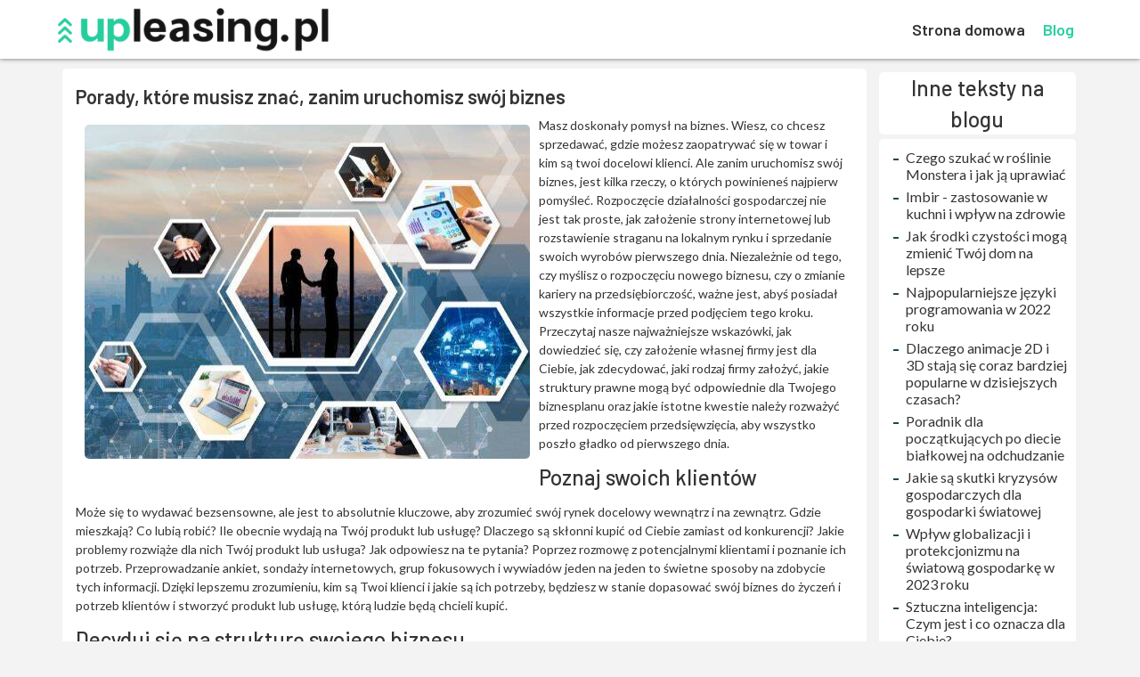

--- FILE ---
content_type: text/html; charset=utf-8
request_url: https://upleasing.pl/202208272120/porady-ktore-musisz-znac-zanim-uruchomisz-swoj-biznes
body_size: 6654
content:
<!DOCTYPE html>
<html xmlns="//www.w3.org/1999/xhtml" xml:lang="pl-pl" lang="pl-pl" dir="ltr">
<head>
<link href="https://upleasing.pl/202208272120/porady-ktore-musisz-znac-zanim-uruchomisz-swoj-biznes" rel="canonical" />

<base href="https://upleasing.pl/202208272120/porady-ktore-musisz-znac-zanim-uruchomisz-swoj-biznes" />
	<meta http-equiv="content-type" content="text/html; charset=utf-8" />
	<meta name="robots" content="max-snippet:-1, max-image-preview:large, max-video-preview:-1" />
	<meta name="description" content="Masz doskonały pomysł na biznes. Wiesz, co chcesz sprzedawać, gdzie możesz zaopatrywać się w towar i kim są twoi docelowi klienci. Ale zanim uruchomisz swój biznes, jest kilka rzeczy, o których powinieneś najpierw pomyśleć. Rozpoczęcie działalności g..." />
	<title>Porady, które musisz znać, zanim uruchomisz swój biznes</title>
	<link href="/media/com_jce/site/css/content.min.css?badb4208be409b1335b815dde676300e" rel="stylesheet" type="text/css" />
	<link href="/templates/upleasing/css/bootstrap.css" rel="stylesheet" type="text/css" />
	<link href="/templates/upleasing/css/template.css" rel="stylesheet" type="text/css" />
	<link href="/media/jui/css/icomoon.css" rel="stylesheet" type="text/css" />
	<link href="/templates/system/css/system.css" rel="stylesheet" type="text/css" />
	<style type="text/css">
.linkOyl{text-decoration:underline; cursor: pointer;}.breadcrumb > li + li:before
{

  content: "<img src="/media/system/images/arrow.png" alt="" />";
}

	</style>
	<script src="/media/jui/js/jquery.min.js?93a03eaffa5f5c43d3aa1ca2cd3c90c2" type="text/javascript"></script>
	<script src="/media/jui/js/jquery-noconflict.js?93a03eaffa5f5c43d3aa1ca2cd3c90c2" type="text/javascript"></script>
	<script src="/media/jui/js/jquery-migrate.min.js?93a03eaffa5f5c43d3aa1ca2cd3c90c2" type="text/javascript"></script>
	<script src="/media/system/js/caption.js?93a03eaffa5f5c43d3aa1ca2cd3c90c2" type="text/javascript"></script>
	<script src="https://upleasing.pl//templates/upleasing/js/jui/popper.min.js" type="text/javascript"></script>
	<script src="https://upleasing.pl//templates/upleasing/js/jui/bootstrap.min.js" type="text/javascript"></script>
	<script src="https://upleasing.pl/templates/upleasing/js/totop.js" type="text/javascript"></script>
	<script src="https://upleasing.pl/templates/upleasing/js/tt_animation.js" type="text/javascript"></script>
	<script src="https://upleasing.pl/templates/upleasing/js/customjs.js" type="text/javascript"></script>
	<script type="text/javascript">
jQuery(function($){ initTooltips(); $("body").on("subform-row-add", initTooltips); function initTooltips (event, container) { container = container || document;$(container).find(".hasTooltip").tooltip({"html": true,"container": "body"});} });jQuery(window).on('load',  function() {
				new JCaption('img.caption');
			});let linkOylManual = (e) => {window.location.href = "/" + e.getAttribute("data-o");};let linkOylManualNew = (e) => {window.open("/" + e.getAttribute("data-o"), "_blank");};
	</script>

<meta name="viewport" content="width=device-width, initial-scale=1">
<style type="text/css">
@media (min-width:1024px){header .upl_title_style, header .upl_title_style a, header .upl_title_style a:link, header .upl_title_style a:visited, header .upl_title_style a:hover {
font-size:px;
}
.upl_slogan_style {
font-size:px;
}
h1.upl_block_heading, h2.upl_block_heading, h3.upl_block_heading, h4.upl_block_heading, h5.upl_block_heading, h6.upl_block_heading, p.upl_block_heading {
font-size:14px;
color: #955E00;}
h1.upl_verticalmenu_heading, h2.upl_verticalmenu_heading, h3.upl_verticalmenu_heading, h4.upl_verticalmenu_heading, h5.upl_verticalmenu_heading, h6.upl_verticalmenu_heading, p.upl_verticalmenu_heading {
font-size:14px;
color: #333333;}
footer#upl_footer #upl_copyright a:not(.btn),#upl_copyright a {
font-size:px;
}
#upl_footer_designed_by_links span#upl_footer_designed_by {
font-size:px;
}
 footer#upl_footer #upl_footer_designed_by_links a:not(.btn) , footer#upl_footer_designed_by_links a:link:not(.btn), footer#upl_footer_designed_by_links a:visited:not(.btn), footer#upl_footer_designed_by_links a:hover:not(.btn) {
font-size:px;
}
}
}
</style>
<style type="text/css"></style><!--[if lte IE 8]>
<link rel="stylesheet"  href="/templates/upleasing/css/menuie.css" type="text/css"/>
<link rel="stylesheet"  href="/templates/upleasing/css/vmenuie.css" type="text/css"/>
<![endif]-->
<!--[if IE 7]>
<style type="text/css" media="screen">
#upl_vmenu_items  li.upl_vmenu_items_parent {display:inline;}
</style>
<![endif]-->
<!--[if lt IE 9]>
$doc->addScript($template_path.'/js/html5shiv.js');
$doc->addScript($template_path.'/js/respond.js');
<![endif]-->






<script>
function onUserInteract(callback) { 
	window.addEventListener('load', function() {
	        if (window.pageYOffset !== 0){
	        	callback();
	        }
	});
	
	window.addEventListener('scroll', function() {
	        callback();
	});
	
	document.addEventListener('DOMContentLoaded', function() {
		let b = document.getElementsByTagName('body')[0];
		b.addEventListener('mouseenter', function() {
	        	callback();
		});
	});
}

</script>



<script>
onUserInteract(function(){
	const containers = document.getElementsByClassName('jch-reduced-dom-container');
	
	Array.from(containers).forEach(function(container){
       		//First child should be templates with content attribute
		let template  = container.firstChild; 
		//clone template
		let clone = template.content.firstElementChild.cloneNode(true);
		//replace container with content
		container.parentNode.replaceChild(clone, container); 
    })
});

</script>
	</head>
<body>
<div class="totopshow">
<a href="#" class="back-to-top"><img alt="Back to Top" src="https://upleasing.pl/templates/upleasing/images/gototop.png"/></a>
</div>
<div class="margin_collapsetop"></div>
<div class="upl_banner_menu">
</div>
<div class="margin_collapsetop"></div>
<div id="upl_menu"> 
<div class="margin_collapsetop"></div>
<nav class="navbar-default navbar-expand-md navbar">
<div id="upl_menu_inner_in">
<div class="upl_menu_element_alignment container">
<div class="upl_images_container">
<div class="upl_menu_logo">
<a href="/" target="_self">
<img src="https://upleasing.pl/templates/upleasing/menulogo.png"  alt="Menulogo"class="" />
</a>
</div>
</div>
<div id="navigationmenu">
<div class="navbar-header">
<button id="nav-expander" data-target=".nav-menu" data-toggle="collapse" class="navbar-toggle" type="button">
<span class="upl_menu_toggle_button">
<span class="sr-only">
</span>
<span class="icon-bar navbar-toggler-icon">
</span>
<span class="icon-bar navbar-toggler-icon">
</span>
<span class="icon-bar navbar-toggler-icon">
</span>
</span>
<span class="upl_menu_button_text">
Menu
</span>
</button>
</div>
<div class="menu-center collapse navbar-collapse nav-menu">
<ul class="upl_menu_items nav navbar-nav navbar-right ">
<li class="upl_menu_items_parent active dropdown"><a  class="upl_menu_items_parent_link_active " href="/"  ><span class="menuchildicon"></span>Strona domowa<span class="menuarrowicon"></span></a><hr class="horiz_separator" /></li><li class="upl_menu_items_parent dropdown"><a  class="upl_menu_items_parent_link " href="/blogupl/"  ><span class="menuchildicon"></span>Blog<span class="menuarrowicon"></span></a><hr class="horiz_separator" /></li></ul>
<div style="clear: both;"></div>
 
</div>
</div>
</div>
</div>
</nav>
</div>
<div class="upl_banner_menu">
</div>
<div class="margin_collapsetop"></div>
<div id="upl_page"  class="container">
<div id="upl_content_and_sidebar_container">
<div id="upl_content"  class="one_column_right" style="width:79%">
<div id="upl_content_margin">
<div class="margin_collapsetop"></div>
<div id="system-message-container">
	</div>

<meta itemprop="inLanguage" content="pl-PL"/>






<article class="upl_post list">


<div class="upl_post_content_inner">


<div class="upl_post_inner_box">

<h1 class="upl_post_title">


<a href="/202208272120/porady-ktore-musisz-znac-zanim-uruchomisz-swoj-biznes">

Porady, które musisz znać, zanim uruchomisz swój biznes</a>


</h1>

</div>





<div class="upl_article">


	


	
	
	




<div class="postcontent">






<p><img src="/images/fotoart/0822/195_b89b6.jpg" alt="Porady, które musisz znać, zanim uruchomisz swój biznes" width="500" height="375" style="margin: 10px; float: left;" />Masz doskonały pomysł na biznes. Wiesz, co chcesz sprzedawać, gdzie możesz zaopatrywać się w towar i kim są twoi docelowi klienci. Ale zanim uruchomisz swój biznes, jest kilka rzeczy, o których powinieneś najpierw pomyśleć. Rozpoczęcie działalności gospodarczej nie jest tak proste, jak założenie strony internetowej lub rozstawienie straganu na lokalnym rynku i sprzedanie swoich wyrobów pierwszego dnia. Niezależnie od tego, czy myślisz o rozpoczęciu nowego biznesu, czy o zmianie kariery na przedsiębiorczość, ważne jest, abyś posiadał wszystkie informacje przed podjęciem tego kroku. Przeczytaj nasze najważniejsze wskazówki, jak dowiedzieć się, czy założenie własnej firmy jest dla Ciebie, jak zdecydować, jaki rodzaj firmy założyć, jakie struktury prawne mogą być odpowiednie dla Twojego biznesplanu oraz jakie istotne kwestie należy rozważyć przed rozpoczęciem przedsięwzięcia, aby wszystko poszło gładko od pierwszego dnia.</p>
 
<h2 class="western">Poznaj swoich klientów</h2>
<p>Może się to wydawać bezsensowne, ale jest to absolutnie kluczowe, aby zrozumieć swój rynek docelowy wewnątrz i na zewnątrz. Gdzie mieszkają? Co lubią robić? Ile obecnie wydają na Twój produkt lub usługę? Dlaczego są skłonni kupić od Ciebie zamiast od konkurencji? Jakie problemy rozwiąże dla nich Twój produkt lub usługa? Jak odpowiesz na te pytania? Poprzez rozmowę z potencjalnymi klientami i poznanie ich potrzeb. Przeprowadzanie ankiet, sondaży internetowych, grup fokusowych i wywiadów jeden na jeden to świetne sposoby na zdobycie tych informacji. Dzięki lepszemu zrozumieniu, kim są Twoi klienci i jakie są ich potrzeby, będziesz w stanie dopasować swój biznes do życzeń i potrzeb klientów i stworzyć produkt lub usługę, którą ludzie będą chcieli kupić.</p>
<h2 class="western">Decyduj się na strukturę swojego biznesu</h2>
<p>W zależności od modelu biznesowego i etapu rozwoju, wielu przedsiębiorców będzie musiało zdecydować się na jednoosobową działalność gospodarczą, spółkę lub korporację. Jeśli to możliwe, staraj się unikać firm jednoosobowych i spółek osobowych. Są to najłatwiejsze struktury do założenia, ale mają również jedne z najniższych stopni ochrony aktywów właścicieli w przypadku procesu sądowego. Korporacje typu B to firmy nastawione na zysk, które równoważą rentowność z odpowiedzialnością społeczną i środowiskową. B Corps są certyfikowane pod kątem spełniania standardów promujących odpowiedzialność korporacyjną, przejrzystość i zrównoważony rozwój. Założenie i prowadzenie B Corps może kosztować więcej niż w przypadku innych struktur biznesowych, ale może być tego warte, jeśli zależy Ci na ochronie swoich aktywów i budowaniu firmy, która od początku jest odpowiedzialna społecznie.</p>
<div style="clear:both;"></div>

</div>


		
	<div class="postedon">

		<dl class="article-info muted">
<dt class="article-info-term">
</dt>
<dd class="createdby" itemprop="author" itemscope itemtype="https://schema.org/Person">
					<span itemprop="name">Admin</span>	</dd>
			<dd class="published">
				<span class="icon-calendar" aria-hidden="true"></span>
				<time datetime="2022-08-27T13:00:47+00:00" itemprop="datePublished">
					Opublikowano: 27 sierpień 2022				</time>
			</dd></dl>

	</div>

	
	

<div><ul class="pager pagenav">
	<li class="previous">
		<a class="hasTooltip" title="3 Sposoby na przekształcenie kryptowaluty w gotówkę" aria-label="Poprzedni artykuł: 3 Sposoby na przekształcenie kryptowaluty w gotówkę" href="/202208132256/3-sposoby-na-przeksztalcenie-kryptowaluty-w-gotowke" rel="prev">
			<span class="icon-chevron-left" aria-hidden="true"></span> <span aria-hidden="true">Poprzedni artykuł</span>		</a>
	</li>
	<li class="next">
		<a class="hasTooltip" title="Dlaczego kreatywność w marketingu jest ważna: Znaczenie innowacji" aria-label="Następny artykuł: Dlaczego kreatywność w marketingu jest ważna: Znaczenie innowacji" href="/202208132015/dlaczego-kreatywnosc-w-marketingu-jest-wazna-znaczenie-innowacji" rel="next">
			<span aria-hidden="true">Następny artykuł</span> <span class="icon-chevron-right" aria-hidden="true"></span>		</a>
	</li>
</ul>
</div>




</div>

</div>

</article>
<div class="upl_bottomcolumn_widget_container">
<div class="contentbottomcolumn3 row">
<div class="cell10 col-xl-12 col-lg-12 col-md-6 col-sm-12 col-xs-12 col-12">
<div>
<div class="bottomcolumn10">
<div class="upl_block_parent"><div class="margin_collapsetop"></div><div class="upl_block"><div class="margin_collapsetop"></div><div class="upl_block_without_header"></div><div class="upl_block_content">
<ol class="breadcrumb">
<li><span class="showHere">Jesteś tutaj: </span></li><li><a href="/" class="pathway">Start</a></li><li><a href="/blogupl/" class="pathway">Blog upleasing.pl </a></li><li><span>Porady, które musisz znać, zanim uruchomisz swój biznes</span></li></ol></div></div><div class="margin_collapsetop"></div></div>
</div>
</div>
</div>
<div class=" visible-lg-block d-xl-block d-lg-block visible-sm-block d-sm-block visible-xs-block d-block" style="clear:both;"></div>
<div class=" visible-lg-block d-xl-block d-lg-block visible-md-block d-md-block visible-sm-block d-sm-block visible-xs-block d-block" style="clear:both;"></div>
</div>
</div>
<div style="clear: both;"></div>
<div class="margin_collapsetop"></div>
</div>
</div>
<aside id="upl_sidebar_right">
<div id="upl_sidebar_right_margin">
<div class="margin_collapsetop"></div>
<div class="upl_sidebar_right_padding"><div class="margin_collapsetop"></div><div class="upl_block"><div class="margin_collapsetop"></div><div class="upl_block_header"><h3 class="upl_block_heading">Inne teksty na blogu</h3></div><div class="upl_block_content"><ul class="latestnews mod-list">
	<li itemscope itemtype="https://schema.org/Article">
		<a href="/20211129197/czego-szukac-w-roslinie-monstera-i-jak-ja-uprawiac" itemprop="url">
			<span itemprop="name">
				Czego szukać w roślinie Monstera i jak ją uprawiać			</span>
		</a>
	</li>
	<li itemscope itemtype="https://schema.org/Article">
		<a href="/202307226452/imbir-zastosowanie-w-kuchni-i-wp-yw-na-zdrowie" itemprop="url">
			<span itemprop="name">
				Imbir - zastosowanie w kuchni i wpływ na zdrowie			</span>
		</a>
	</li>
	<li itemscope itemtype="https://schema.org/Article">
		<a href="/20220407944/jak-srodki-czystosci-moga-zmienic-twoj-dom-na-lepsze" itemprop="url">
			<span itemprop="name">
				Jak środki czystości mogą zmienić Twój dom na lepsze			</span>
		</a>
	</li>
	<li itemscope itemtype="https://schema.org/Article">
		<a href="/202302275174/najpopularniejsze-j-zyki-programowania-w-2022-roku-1" itemprop="url">
			<span itemprop="name">
				Najpopularniejsze języki programowania w 2022 roku			</span>
		</a>
	</li>
	<li itemscope itemtype="https://schema.org/Article">
		<a href="/202305215641/dlaczego-animacje-2d-i-3d-staja-sie-coraz-bardziej-popularne-w-dzisiejszych-czasach" itemprop="url">
			<span itemprop="name">
				Dlaczego animacje 2D i 3D stają się coraz bardziej popularne w dzisiejszych czasach?			</span>
		</a>
	</li>
	<li itemscope itemtype="https://schema.org/Article">
		<a href="/20220311762/poradnik-dla-poczatkujacych-po-diecie-bialkowej-na-odchudzanie" itemprop="url">
			<span itemprop="name">
				Poradnik dla początkujących po diecie białkowej na odchudzanie			</span>
		</a>
	</li>
	<li itemscope itemtype="https://schema.org/Article">
		<a href="/202308275755/jakie-sa-skutki-kryzysow-gospodarczych-dla-gospodarki-swiatowej" itemprop="url">
			<span itemprop="name">
				Jakie są skutki kryzysów gospodarczych dla gospodarki światowej			</span>
		</a>
	</li>
	<li itemscope itemtype="https://schema.org/Article">
		<a href="/202306046026/wp-yw-globalizacji-i-protekcjonizmu-na-wiatow-gospodark-w-2023-roku" itemprop="url">
			<span itemprop="name">
				Wpływ globalizacji i protekcjonizmu na światową gospodarkę w 2023 roku			</span>
		</a>
	</li>
	<li itemscope itemtype="https://schema.org/Article">
		<a href="/202209082344/sztuczna-inteligencja-czym-jest-i-co-oznacza-dla-ciebie" itemprop="url">
			<span itemprop="name">
				Sztuczna inteligencja: Czym jest i co oznacza dla Ciebie?			</span>
		</a>
	</li>
	<li itemscope itemtype="https://schema.org/Article">
		<a href="/202308096677/binance-jak-ta-gie-da-kryptowalut-sta-a-si-liderem-na-rynku" itemprop="url">
			<span itemprop="name">
				Binance: jak ta giełda kryptowalut stała się liderem na rynku			</span>
		</a>
	</li>
</ul>
</div></div><div class="margin_collapsetop"></div></div><div class="upl_sidebar_right_padding"><div class="margin_collapsetop"></div><div class="upl_block"><div class="margin_collapsetop"></div><div class="upl_block_header"><h3 class="upl_block_heading">Ostatnio dodane</h3></div><div class="upl_block_content"><ul class="latestnews mod-list">
	<li itemscope itemtype="https://schema.org/Article">
		<a href="/202503158520/nowe-mozliwosci-dla-kolekcjonerow-i-entuzjastow-gielda-klockow" itemprop="url">
			<span itemprop="name">
				Nowe możliwości dla kolekcjonerów i entuzjastów - giełda klocków			</span>
		</a>
	</li>
	<li itemscope itemtype="https://schema.org/Article">
		<a href="/202412029372/jak-prawidlowo-dobrac-sprzet-rehabilitacyjny" itemprop="url">
			<span itemprop="name">
				Jak prawidłowo dobrać sprzęt rehabilitacyjny?			</span>
		</a>
	</li>
	<li itemscope itemtype="https://schema.org/Article">
		<a href="/202409309091/jak-ukladac-bloczki-fundamentowe" itemprop="url">
			<span itemprop="name">
				Jak układać bloczki fundamentowe?			</span>
		</a>
	</li>
	<li itemscope itemtype="https://schema.org/Article">
		<a href="/202408268990/jak-zbierac-kukurydze-na-kiszonke-porady-i-wskazowki" itemprop="url">
			<span itemprop="name">
				Jak zbierać kukurydzę na kiszonkę - porady i wskazówki			</span>
		</a>
	</li>
	<li itemscope itemtype="https://schema.org/Article">
		<a href="/202408218938/gdzie-wykorzystywane-sa-oprawy-lozysk-kulkowych-zwyklych" itemprop="url">
			<span itemprop="name">
				Gdzie wykorzystywane są oprawy łożysk kulkowych zwykłych?			</span>
		</a>
	</li>
	<li itemscope itemtype="https://schema.org/Article">
		<a href="/202404138219/jak-szukac-tanich-lotow-sekrety-doswiadczonych-podroznikow" itemprop="url">
			<span itemprop="name">
				Jak szukać tanich lotów? Sekrety doświadczonych podróżników			</span>
		</a>
	</li>
	<li itemscope itemtype="https://schema.org/Article">
		<a href="/202403318165/wyjatkowa-zabudowa-stoisk-targowych-w-warszawie" itemprop="url">
			<span itemprop="name">
				Wyjątkowa zabudowa stoisk targowych w Warszawie			</span>
		</a>
	</li>
	<li itemscope itemtype="https://schema.org/Article">
		<a href="/202403258191/marketing-automation-tworzenie-personalizowanych-sciezek-kupna-dla-zwiekszenia-konwersji" itemprop="url">
			<span itemprop="name">
				Marketing Automation: Tworzenie Personalizowanych Ścieżek Kupna dla Zwiększenia Konwersji			</span>
		</a>
	</li>
	<li itemscope itemtype="https://schema.org/Article">
		<a href="/202403018069/jak-przygotowac-sie-do-operacji-barku" itemprop="url">
			<span itemprop="name">
				Jak przygotować się do operacji barku?			</span>
		</a>
	</li>
	<li itemscope itemtype="https://schema.org/Article">
		<a href="/202402078018/jakie-sa-rodzaje-hamulcow-pneumatycznych" itemprop="url">
			<span itemprop="name">
				Jakie są rodzaje hamulców pneumatycznych?			</span>
		</a>
	</li>
	<li itemscope itemtype="https://schema.org/Article">
		<a href="/202402057977/z-czym-nosic-polbuty-damskie-kreacje-modne-i-wygodne" itemprop="url">
			<span itemprop="name">
				Z czym nosić półbuty damskie? Kreacje modne i wygodne!			</span>
		</a>
	</li>
	<li itemscope itemtype="https://schema.org/Article">
		<a href="/202312127810/tynki-zewnetrzne-caparol-przewodnik-po-wyborze-i-aplikacji" itemprop="url">
			<span itemprop="name">
				Tynki zewnętrzne Caparol: Przewodnik po wyborze i aplikacji			</span>
		</a>
	</li>
	<li itemscope itemtype="https://schema.org/Article">
		<a href="/202311127689/odkrywaz-nami-potencjal-rewolucji-kwantowej-dla-technologii-kwantowe-przewodnictwo" itemprop="url">
			<span itemprop="name">
				Odkrywaz nami potencjał rewolucji kwantowej dla technologii: Kwantowe Przewodnictwo			</span>
		</a>
	</li>
	<li itemscope itemtype="https://schema.org/Article">
		<a href="/202310277551/kawa-w-najlepszym-wydaniu-przewodnik-po-najciekawszych-mlynkach" itemprop="url">
			<span itemprop="name">
				Kawa w najlepszym wydaniu: Przewodnik po najciekawszych młynkach			</span>
		</a>
	</li>
	<li itemscope itemtype="https://schema.org/Article">
		<a href="/202310027294/ultrabooki-w-edukacji-jak-ultramobilne-komputery-poprawiaja-efektywnosc-nauki" itemprop="url">
			<span itemprop="name">
				Ultrabooki w edukacji: Jak ultramobilne komputery poprawiają efektywność nauki			</span>
		</a>
	</li>
	<li itemscope itemtype="https://schema.org/Article">
		<a href="/202309276646/jakie-sa-etyczne-wyzwania-zwiazane-z-rozwojem-systemow-asi-i-agi" itemprop="url">
			<span itemprop="name">
				Jakie są etyczne wyzwania związane z rozwojem systemów ASI i AGI?			</span>
		</a>
	</li>
	<li itemscope itemtype="https://schema.org/Article">
		<a href="/202309146774/budowanie-zaufania-w-zespole-–-psychologiczne-aspekty-wspolpracy-i-komunikacji" itemprop="url">
			<span itemprop="name">
				Budowanie zaufania w zespole – psychologiczne aspekty współpracy i komunikacji			</span>
		</a>
	</li>
	<li itemscope itemtype="https://schema.org/Article">
		<a href="/202308275755/jakie-sa-skutki-kryzysow-gospodarczych-dla-gospodarki-swiatowej" itemprop="url">
			<span itemprop="name">
				Jakie są skutki kryzysów gospodarczych dla gospodarki światowej			</span>
		</a>
	</li>
	<li itemscope itemtype="https://schema.org/Article">
		<a href="/202308096677/binance-jak-ta-gie-da-kryptowalut-sta-a-si-liderem-na-rynku" itemprop="url">
			<span itemprop="name">
				Binance: jak ta giełda kryptowalut stała się liderem na rynku			</span>
		</a>
	</li>
	<li itemscope itemtype="https://schema.org/Article">
		<a href="/202307226452/imbir-zastosowanie-w-kuchni-i-wp-yw-na-zdrowie" itemprop="url">
			<span itemprop="name">
				Imbir - zastosowanie w kuchni i wpływ na zdrowie			</span>
		</a>
	</li>
</ul>
</div></div><div class="margin_collapsetop"></div></div> 
<div class="margin_collapsetop"></div>
</div>
</aside>
<div style="clear:both;"></div>
</div> <!--content_and_sidebar_container-->
</div> <!--ttr_page-->
<div class="footer-widget-area">
<div class="footer-widget-area_inner">
</div>
</div>
<div class="margin_collapsetop"></div>
<footer id="upl_footer">
<div class="margin_collapsetop"></div>
 <div id="upl_footer_inner">
<div id="upl_footer_top_for_widgets">
<div class="upl_footer_top_for_widgets_inner">
</div>
</div>
<div class="upl_footer_bottom_footer">
<div class="upl_footer_bottom_footer_inner">
<div class="upl_footer_element_alignment container">
<div class="upl_images_container">
</div>
</div>
<div class="upl_images_container">
</div>
</div>
</div>
</div>
</footer>
<div class="margin_collapsetop"></div>
<div class="footer-widget-area">
<div class="footer-widget-area_inner">
</div>
</div>
</body>
</html>


--- FILE ---
content_type: text/css; charset=utf-8
request_url: https://upleasing.pl/templates/upleasing/css/template.css
body_size: 27586
content:
.container
{
padding-left:0px;padding-right:0px;
}
.row
{
margin-left:0px;margin-right:0px;clear:both; 

}
.col-1, .col-2, .col-3, .col-4, .col-5, .col-6, .col-7, .col-8, .col-9, .col-10, .col-11, .col-12, .col,.col-auto, .col-sm-1, .col-sm-2, .col-sm-3, .col-sm-4, .col-sm-5, .col-sm-6, .col-sm-7, .col-sm-8, .col-sm-9,.col-sm-10, .col-sm-11, .col-sm-12, .col-sm, .col-sm-auto, .col-md-1, .col-md-2, .col-md-3, .col-md-4, .col-md-5,.col-md-6, .col-md-7, .col-md-8, .col-md-9, .col-md-10, .col-md-11, .col-md-12, .col-md, .col-md-auto, .col-lg-1,.col-lg-2, .col-lg-3, .col-lg-4, .col-lg-5, .col-lg-6, .col-lg-7, .col-lg-8, .col-lg-9, .col-lg-10, .col-lg-11,.col-lg-12, .col-lg, .col-lg-auto, .col-xl-1, .col-xl-2, .col-xl-3, .col-xl-4, .col-xl-5, .col-xl-6, .col-xl-7,.col-xl-8, .col-xl-9, .col-xl-10, .col-xl-11, .col-xl-12, .col-xl, .col-xl-auto
{
padding-left:0px;padding-right:0px;
}
.clearfix::before, .clearfix::after, .dl-horizontal dd::before, .container::before, .container-fluid::before, .row::before, .form-horizontal .form-group::before, .btn-toolbar::before, .btn-group-vertical > .btn-group::before, .nav::before, .navbar::before, .navbar-header::before, .navbar-collapse::before, .pager::before, .panel-body::before, .modal-header::before, .modal-footer::before, .dl-horizontal dd::after, .container::after, .container-fluid::after, .row::after, .form-horizontal .form-group::after, .btn-toolbar::after, .btn-group-vertical > .btn-group::after, .nav::after, .navbar::after, .navbar-header::after, .navbar-collapse::after, .pager::after, .panel-body::after, .modal-header::after, .modal-footer::after
{
content:' ';display:table;-webkit-box-sizing:border-box;-moz-box-sizing:border-box;box-sizing:border-box;
}
.clearfix::after, .dl-horizontal dd::after, .container::after, .container-fluid::after, .row::after, .form-horizontal .form-group::after, .btn-toolbar::after, .btn-group-vertical > .btn-group::after, .nav::after, .navbar::after, .navbar-header::after, .navbar-collapse::after, .pager::after, .panel-body::after, .modal-header::after, .modal-footer::after
{
clear:both;
}
.btn-xs, .btn-group-xs > .btn
{
padding:1px 5px;font-size: 12px;line-height:1.5;border-radius:3px;
}
blockquote p:last-child, blockquote ul:last-child, blockquote ol:last-child 
{
margin-bottom:0px;
}
label 
{
margin-bottom:0px;
}
.input-group-addon, .input-group-btn, .input-group .form-control 
{
display:table-cell;
}
.input-group .form-control:first-child, .input-group-addon:first-child, .input-group-btn:first-child > .btn, .input-group-btn:first-child > .btn-group > .btn, .input-group-btn:first-child > .dropdown-toggle, .input-group-btn:last-child > .btn:not(:last-child):not(.dropdown-toggle), .input-group-btn:last-child > .btn-group:not(:last-child) > .btn 
{
border-bottom-right-radius: 0;border-top-right-radius: 0;
}
.input-group .form-control:last-child, .input-group-addon:last-child, .input-group-btn:last-child > .btn, .input-group-btn:last-child > .btn-group > .btn, .input-group-btn:last-child > .dropdown-toggle, .input-group-btn:first-child > .btn:not(:first-child), .input-group-btn:first-child > .btn-group:not(:first-child) > .btn 
{
border-bottom-left-radius: 0;border-top-left-radius: 0;
}
.input-group-btn 
{
position: relative;white-space: nowrap;margin: auto;font-size: 0;
}
@media (min-width: 768px) 
{
.navbar-toggle 
{
display: none;
}

}
@media (min-width: 768px) 
{
.form-horizontal .control-label 
{
text-align: right;margin-bottom: 0;padding-top: 7px;
}
.form-horizontal .form-group-lg .control-label 
{
padding-top: 11px;font-size: 18px;
}
.form-horizontal .form-group-sm .control-label 
{
padding-top: 6px;font-size: 12px;
}
}
.form-inline .control-label 
{
margin-bottom: 0;vertical-align: middle;
}
.navbar-form .control-label 
{
margin-bottom: 0;vertical-align: middle;
}
.navbar .dropdown-toggle::after 
{
content:none;
}
.nav-center > li 
{
margin-left:0px;
}
.list-inline > li 
{
display:inline-block;
}
.navbar-toggle .icon-bar, nav.nav-menu-default .navbar-toggle .icon-bar
{
display:block;width:22px;border-radius:1px;
}
.navbar-toggle .icon-bar + .icon-bar, nav.nav-menu-default .navbar-toggle .icon-bar + .icon-bar
{
margin-top:4px;
}
.navbar-toggle 
{
position: relative;
}
.navbar-header #nav-expander:focus 
{
outline: none;
}
#upl_menu_inner_in, .row > h1, .row > h2, .row > h3, .row > h4, .row > h5, .row > h6 
{
flex-basis:100%;
}
.modal-header 
{
display:block;
}
@media (min-width : 768px)
{
.navbar-expand-md 
{
flex-flow:row wrap;
}
.navbar-expand-md .navbar-collapse 
{
display: block !important;
}
.navbar-left 
{
float: left !important;justify-content: flex-start !important;
}
.navbar-right 
{
float: right !important;justify-content: flex-end !important;
}
.nav-center 
{
justify-content: center !important;
}

}
.nav-justified 
{
width: 100%;
}
.nav-justified > li 
{
float: none;
}
.nav-justified > li > a 
{
text-align: center;
}
@media (min-width: 768px) 
{
.nav-justified > li 
{
display: table-cell;
}

}
.img-responsive, .thumbnail > img, .thumbnail a > img, .carousel-inner > .item > img, .carousel-inner > .item > a > img 
{
display:block;max-width:100%;height: auto;
}
.input-group img 
{
vertical-align:middle;
}
#upl_content ul.pagination 
{
justify-content:center;
}
#upl_content ul.pagination li
{
margin:0px;
}
.search.align_left #mod-search-searchword,.search.align_right #mod-search-searchword,.input-group > .form-control, .input-group > .custom-select, .input-group > .custom-file
{
width: 50%;
}
.tab-content > .active.row
{
display: flex;
}
.form-search > form, .input-group > form
{
flex-basis: 100%;
}
#upl_content .container-fluid
{
width:auto;
}
.nav-menu-default .container-fluid
{
display:block;padding:0;
}
#upl_content .pagination 
{
justify-content: center;
}
#upl_content .nav-tabs li 
{
position: relative;
}
.nav.nav-justified 
{
justify-content: space-between;
}
#upl_content .edit .nav-tabs 
{
list-style-image: none;
}
#upl_content .nav-tabs > li > a 
{
border: 1px solid transparent;border-radius: 0px 0px 0 0;display: block;line-height: 1.42;margin-right: 2px;padding: 10px 15px;
}
#upl_content .nav-tabs > li > a.active.show,#upl_content .nav-tabs > li > a.active.show:hover,#upl_content .nav-tabs > li > a.active.show:focus 
{
background-color: #F7F7F7;border: 1px solid #ddd;border-bottom-color: transparent;color: #555555;cursor: default;
}
#upl_content .nav-tabs > li > a:hover,#upl_content .nav-tabs > li > a:focus 
{
background-color: #eeeeee;border-color: #eeeeee #eeeeee #ddd;text-decoration: none;
}
#upl_content .edit ul:not(.woocommerce-error):not(.order_details):not(.nav-tabs) 
{
margin-inline-start: 0;padding-left: 0;
}
#upl_content .edit label 
{
margin-bottom: 5px;
}
div.spaceStyle table tr th, div.spaceStyle table tr td, table.adminlist tr td, table.adminlist tr th 
{
padding: 8px;vertical-align: top;border-top: 1px solid #ddd;line-height: 1.5em;text-align: left;
}
table#cart_summary 
{
background: transparent;
}
form#adminForm .modal
{
display: none;
}
#modules-form .accordion-button 
{
padding: 1rem 1.25rem;text-align: left;font-size: 1rem;background-color: #fff;width: 100%;border-radius: 1px;
}
/* desktop view start */ 
body
{
background-color:#F3F3F3;
background:rgba(243,243,243,1);
background-clip:padding-box;margin:0;
background-attachment:fixed;}
 #upl_body_video
{
display: none;
}
 #upl_page
{
max-width:2000px;
min-width:800px;
margin-top:0;
margin-bottom:0;
border-radius:0 0 0 0;
border:solid rgba(206,152,52,1);
border-width: 0 0 0 0;
box-shadow:0 0 5px rgba(0,0,0,0.59);background-color:transparent;
background:rgba(255,255,255,0);
background-clip:padding-box;box-sizing:border-box;
}
@media screen and (min-width:992px) 
{
 .container 
{
width:90%;

}

}
 .navbar 
{
min-height:73px;
}
 .upl_footer_bottom_footer_inner
{
height:50px;
}
 .upl_footer_bottom_footer_inner, #upl_footer_top_for_widgets 
{
position:relative;
margin:0 auto;
}
 #upl_header_inner 
{
height:413px;
position:relative;
}
 #upl_menu .navbar, nav.nav-menu-default
{
height:auto;border-radius:0 0 0 0;
border:solid rgba(241,196,15,1);
border-width: 0 0 0 0;
box-shadow:none;box-sizing:border-box;}
 #upl_menu_inner_in, nav.nav-menu-default .container-fluid
{
min-height: 73px;
height:auto;
 text-align: center;
width:100%;
position:relative;
margin:0 auto;
}
.upl_images_container
{
min-height: 73px;
}
@media only screen and (min-width:1200px) 
{
 .upl_menu_element_alignment.container 
{
width:90%;}
}
 input[type="text"], input[type="search"], input[type="password"], input[type="email"], input[type="url"], input[type="tel"], select,input[type="text"], input[type="search"], input[type="password"], input[type="email"], input[type="url"], input[type="tel"], select, input[type="number"], .input-text.qty ,body #upl_content .cart .upl_post input.input-text, .input-group  input#search,.form-search #searchbox #search_query_top,form .search.input-group .form-control,.chzn-container-single .chzn-search input[type="text"]
{
border-radius:0 0 0 0;
border:solid rgba(204,204,204,1);
border-width: 0 0 0 0;
box-shadow:none;font-size:14px;
font-family:"Lato","Arial";font-weight:400;
font-style:normal;
color:#555555;
text-align:left;
text-decoration:none;background-color:#F3F3F3;
background:rgba(243,243,243,1);
background-clip:padding-box;padding:6px;
width:100%;
box-sizing:border-box;}
 #upl_header .form-control.input-text, #upl_header .form-control.input-text:hover
{
border-bottom-right-radius:0px;
border-top-right-radius:0px;

}
.upl_prod_attribute .input-group-sm .form-control,.upl_prod_attribute .input-group-sm .form-control:hover,#quantity_wanted_p.input-group-sm .form-control,#quantity_wanted_p.input-group-sm .form-control:hover 
{
border-radius:0px 0px 0px 0px;
}
.form-control::-webkit-input-placeholder, .form-control::-moz-placeholder, .form-control::-ms-input-placeholder 
{
font-size:14px;
font-family:"Lato","Arial";font-weight:400;
font-style:normal;
color:#555555;
text-align:left;
text-decoration:none;opacity:0.6;
}
 input[type="text"]:focus, input[type="search"]:focus, input[type="password"]:focus, input[type="url"]:focus, input[type="email"]:focus, input[type="text"]:focus, input[type="search"]:focus, input[type="password"]:focus, input[type="url"]:focus, input[type="email"]:focus,.form-search #searchbox #search_query_top:focus,.input-text.qty:focus ,body #upl_content .cart .upl_post input.input-text:focus, .input-group  input#search:focus, input[type="number"]:focus
{
border-radius:0 0 0 0;
border:solid rgba(102,175,233,1);
border-width: 0 0 0 0;
box-shadow:none;font-size:14px;
font-family:"Lato","Arial";font-weight:400;
font-style:normal;
color:#555555;
text-shadow:none;text-align:left;
text-decoration:none;background-color:#FFFFFF;
background:rgba(255,255,255,1);
background-clip:padding-box;}
 #upl_header .form-control.input-text:focus
{
border-bottom-right-radius:0px;
border-top-right-radius:0px;

}
.upl_prod_attribute .input-group-sm .form-control:focus,#quantity_wanted_p.input-group-sm .form-control:hover 
{
border-radius:0px 0px 0px 0px;
}
 textarea,  textarea.form-control,.form-control, textarea, textarea.form-control,.form-control, div.selector select.form-control,y td textarea#comment
{
border-radius:0 0 0 0;
border:solid rgba(204,204,204,1);
border-width: 0 0 0 0;
box-shadow:none;font-size:14px;
font-family:"Lato","Arial";font-weight:400;
font-style:normal;
color:#555555;
text-align:left;
text-decoration:none;background-color:#F3F3F3;
background:rgba(243,243,243,1);
background-clip:padding-box;padding:6px;
width:100%;
box-sizing:border-box;}
 textarea:focus,  textarea.form-control:focus,.form-control:focus, textarea:focus, textarea.form-control:focus,.form-control:focus
{
border-radius:0 0 0 0;
border:solid rgba(102,175,233,1);
border-width: 0 0 0 0;
box-shadow:none;font-size:14px;
font-family:"Lato","Arial";font-weight:400;
font-style:normal;
color:#555555;
text-shadow:none;text-align:left;
text-decoration:none;background-color:#FFFFFF;
background:rgba(255,255,255,1);
background-clip:padding-box;}
select, select.form-control,select:focus, select.form-control:focus
{
border-radius: 4px;
border: 1px solid #ccc;
background:white;height:auto;}
.contactformdiv 
{
margin:0 0 0 0;
}
 .jd-simple-contact-form .d-block,  .form-horizontal .control-label 
{
font-size:14px;
font-family:"Maven Pro","Arial";font-weight:400;
font-style:normal;
color:#000000;
text-shadow:none;text-align:left;
text-decoration:none;padding-right:15px;
}
 .jd-simple-contact-form .custom-file-label,  .form-horizontal span#upload-file 
{
font-size:12px;
font-family:"Maven Pro","Arial";font-weight:400;
font-style:normal;
color:#000000;
text-shadow:none;text-align:left;
text-decoration:none;}
 a:not(.btn),a:not(.btn, .vm-btn, .vm-button-correct):focus, footer#upl_footer .html_content a:not(.btn),footer#upl_footer .html_content a:focus:not(.btn),body:not(.blog-wp) #upl_sidebar_left .html_content a:not(.btn), body:not(.blog-wp) #upl_sidebar_left .html_content a:not(.btn):focus,body:not(.blog-wp) #upl_sidebar_right .html_content a:not(.btn), body:not(.blog-wp) #upl_sidebar_left .html_content a:not(.btn):focus
{
font-size:14px;
font-family:"Lato","Arial";font-weight:400;
font-style:normal;
color:#25B58B;
text-align:left;
text-decoration:Underline;
}
 a:visited:not(.btn),footer#upl_footer .html_content a:visited:not(.btn),body:not(.blog-wp) #upl_sidebar_left .html_content a:visited:not(.btn),body:not(.blog-wp) #upl_sidebar_right .html_content a:visited:not(.btn)
{
font-size:14px;
font-family:"Lato","Arial";font-weight:400;
font-style:normal;
color:#25B58B;
text-shadow:none;text-align:left;
text-decoration:Underline;

}
 a:not(.btn, .vm-btn, .vm-button-correct):hover, footer#upl_footer .html_content a:hover:not(.btn),footer#upl_footer .html_content a:visited:hover:not(.btn),body:not(.blog-wp) #upl_sidebar_left .html_content a:not(.btn):hover,body:not(.blog-wp) #upl_sidebar_right .html_content a:not(.btn):hover
{
font-size:14px;
font-family:"Lato","Arial";font-weight:400;
font-style:normal;
color:#28CFA0;
text-align:left;
text-decoration:Underline;
}
 h1, h1 a:not(.btn), h1 a:not(.btn):hover, h1 a:not(.btn):visited, h1 a:not(.btn):focus, footer#upl_footer .html_content h1, footer#upl_footer .html_content h1 a:not(.btn), footer#upl_footer .html_content h1 a:not(.btn):hover, footer#upl_footer .html_content h1 a:not(.btn):visited, footer#upl_footer .html_content h1 a:not(.btn):focus,body:not(.blog-wp) #upl_sidebar_left .upl_block .html_content h1,body:not(.blog-wp) #upl_sidebar_right .upl_block .html_content h1 {
font-size:26px;
font-family:"Barlow","Arial";font-weight:500;
font-style:normal;
color:#343434;
text-align:left;
text-decoration:none;margin: 8px 0 8px 0;
}
 h2, h2 a:not(.btn), h2 a:not(.btn):hover, h2 a:not(.btn):focus, h2 a:not(.btn):visited, h2 a:not(.btn):focus, footer#upl_footer .html_content h2, footer#upl_footer .html_content h2 a:not(.btn), footer#upl_footer .html_content h2 a:not(.btn):hover, footer#upl_footer .html_content h2 a:not(.btn):visited, footer#upl_footer .html_content h2 a:not(.btn):focus,body:not(.blog-wp) #upl_sidebar_left .upl_block .html_content h2,body:not(.blog-wp) #upl_sidebar_right .upl_block .html_content h2{
font-size:24px;
font-family:"Barlow","Arial";font-weight:500;
font-style:normal;
color:#343434;
text-align:left;
text-decoration:none;margin:10px 0 10px 0;
}
 h3, h3 a:not(.btn), h3 a:not(.btn):hover, h3 a:not(.btn):visited, h3 a:not(.btn):focus, .h3.card-title,  footer#upl_footer .html_content h3, footer#upl_footer .html_content h3 a:not(.btn), footer#upl_footer .html_content h3 a:not(.btn):hover, footer#upl_footer .html_content h3 a:not(.btn):visited, footer#upl_footer .html_content h3 a:not(.btn):focus,body:not(.blog-wp) #upl_sidebar_left .upl_block .html_content h3,body:not(.blog-wp) #upl_sidebar_right .upl_block .html_content h3 {
font-size:20px;
font-family:"Barlow","Arial";font-weight:500;
font-style:normal;
color:#343434;
text-align:left;
text-decoration:none;margin:12px 0 12px 0;
}
 h4, h4 a:not(.btn), h4 a:not(.btn):hover, h4 a:not(.btn):visited, h4 a:not(.btn):focus,  footer#upl_footer .html_content h4, footer#upl_footer .html_content h4 a:not(.btn), footer#upl_footer .html_content h4 a:not(.btn):hover, footer#upl_footer .html_content h4 a:not(.btn):visited, footer#upl_footer .html_content h4 a:not(.btn):focus,body:not(.blog-wp) #upl_sidebar_left .upl_block .html_content h4,body:not(.blog-wp) #upl_sidebar_right .upl_block .html_content h4{
font-size:18px;
font-family:"Barlow","Arial";font-weight:500;
font-style:normal;
color:#343434;
text-align:left;
text-decoration:none;margin:16px 0 16px 0;
}
 h5, h5 a:not(.btn), h5 a:not(.btn):hover, h5 a:not(.btn):visited, h5 a:not(.btn):focus, footer#upl_footer .html_content h5, footer#upl_footer .html_content h5 a:not(.btn), footer#upl_footer .html_content h5 a:not(.btn):hover, footer#upl_footer .html_content h5 a:not(.btn):visited, footer#upl_footer .html_content h5 a:not(.btn):focus,body:not(.blog-wp) #upl_sidebar_left .upl_block .html_content h5,body:not(.blog-wp) #upl_sidebar_right .upl_block .html_content h5{
font-size:16px;
font-family:"Barlow","Arial";font-weight:600;
font-style:normal;
color:#343434;
text-align:left;
text-decoration:none;margin:10px 0 10px 0;
}
 h6, h6 a:not(.btn), h6 a:not(.btn):hover, h6 a:not(.btn):visited, h6 a:not(.btn):focus, footer#upl_footer .html_content h6, footer#upl_footer .html_content h6 a:not(.btn), footer#upl_footer .html_content h6 a:not(.btn):hover, footer#upl_footer .html_content h6 a:not(.btn):visited, footer#upl_footer .html_content h6 a:not(.btn):focus,body:not(.blog-wp) #upl_sidebar_left .upl_block .html_content h6,body:not(.blog-wp) #upl_sidebar_right .upl_block .html_content h6{
font-size:14px;
font-family:"Barlow","Arial";font-weight:500;
font-style:normal;
color:#343434;
text-align:left;
text-decoration:none;margin:28px 0 28px 0;
}
 h1 span, h1 a:not(.btn), h1 a:not(.btn):hover, h1 a:not(.btn):visited, h1 a:not(.btn):focus, footer#upl_footer .html_content h1 a:not(.btn), footer#upl_footer .html_content h1 a:not(.btn):hover, footer#upl_footer .html_content h1 a:not(.btn):visited, footer#upl_footer .html_content h1 a:not(.btn):focus, h2 span, h2 a:not(.btn), h2 a:not(.btn):hover, h2 a:not(.btn):focus, h2 a:not(.btn):visited, h2 a:not(.btn):focus, footer#upl_footer .html_content h2 a:not(.btn), footer#upl_footer .html_content h2 a:not(.btn):hover, footer#upl_footer .html_content h2 a:not(.btn):visited, footer#upl_footer .html_content h2 a:not(.btn):focus, h3 span, h3 a:not(.btn), h3 a:not(.btn):hover, h3 a:not(.btn):visited, h3 a:not(.btn):focus, footer#upl_footer .html_content h3 a:not(.btn), footer#upl_footer .html_content h3 a:not(.btn):hover, footer#upl_footer .html_content h3 a:not(.btn):visited, footer#upl_footer .html_content h3 a:not(.btn):focus, h4 span, h4 a:not(.btn), h4 a:not(.btn):hover, h4 a:not(.btn):visited, h4 a:not(.btn):focus,  footer#upl_footer .html_content h4 a:not(.btn), footer#upl_footer .html_content h4 a:not(.btn):hover, footer#upl_footer .html_content h4 a:not(.btn):visited, footer#upl_footer .html_content h4 a:not(.btn):focus, h5 span, h5 a:not(.btn), h5 a:not(.btn):hover, h5 a:not(.btn):visited, h5 a:not(.btn):focus, footer#upl_footer .html_content h5 a:not(.btn), footer#upl_footer .html_content h5 a:not(.btn):hover, footer#upl_footer .html_content h5 a:not(.btn):visited, footer#upl_footer .html_content h5 a:not(.btn):focus, h6 span, h6 a:not(.btn), h6 a:not(.btn):hover, h6 a:not(.btn):visited, h6 a:not(.btn):focus, footer#upl_footer .html_content h6 a:not(.btn), footer#upl_footer .html_content h6 a:not(.btn):hover, footer#upl_footer .html_content h6 a:not(.btn):visited, footer#upl_footer .html_content h6 a:not(.btn):focus
{
font-size:1em;
}
p, #upl_html_content_margin p, .upl_article .html_content p,  .upl_block .html_content p, footer #upl_footer_inner .container p,footer #upl_footer_inner .html_content p
{
font-size:1em;
font-family:"Lato","Arial";font-weight:400;
font-style:normal;
margin-top:5px; margin-bottom:5px;color:#343434;
text-align:left;
text-decoration:none;line-height:1.5;
}
 #upl_content ol li, .html_content ol li, .upl_block .html_content ol li, .upl_block .html_content ol li p,.upl_post  .html_content ol li p, #upl_html_content_margin .html_content ol li p, .html_content ol li h1, .html_content ol li h2, .html_content ol li h3, .html_content ol li h4, .html_content ol li h5, .html_content ol li h6,  footer#upl_footer .html_content ol li h1,  footer#upl_footer .html_content ol li h2,  footer#upl_footer .html_content ol li h3,  footer#upl_footer .html_content ol li h4,  footer#upl_footer .html_content ol li h5,  footer#upl_footer .html_content ol li h6
{
font-size:14px;
font-family:"Lato","Arial";font-weight:400;
font-style:normal;
color:#343434;
text-align:justify;
text-decoration:none;}
 #upl_content ol li
{
margin:5px 0 5px 0;
}
 #upl_content ol
{
list-style-type:decimal;
margin-left: 1.2em;
list-style-position:inside;
}
 #upl_content ol li, .editor-styles-wrapper ol li
{
list-style-position:outside ;
text-indent:15px;
margin-left: 1.2em;
}
 #upl_content .html_content ol li p,.html_content ol li p
{
text-indent:15px;
}
 #upl_content .breadcrumb li
{
list-style-position: inside !important;
margin-left: 0 !important;
text-indent: 0;
}
body:not(.upl_ecommerce)  #upl_content ul:not(.nav-pills), .editor-styles-wrapper ul
{
list-style-image:url(../images/HomeDesktoplistimg.png);
}
body:not(.upl_ecommerce)  #upl_content ul li,#upl_sidebar_right .html_content ul li,.upl_post  .html_content ul li p,#upl_html_content_margin .html_content ul li p, .upl_block .html_content ul li, .upl_block .html_content ul li p, .html_content ul li h1, .html_content ul li h2, .html_content ul li h3, .html_content ul li h4, .html_content ul li h5, .html_content ul li h6,  footer#upl_footer .html_content ul li h1,  footer#upl_footer .html_content ul li h2,  footer#upl_footer .html_content ul li h3,  footer#upl_footer .html_content ul li h4,  footer#upl_footer .html_content ul li h5,  footer#upl_footer .html_content ul li h6
{
font-size:14px;
font-family:"Lato","Arial";font-weight:400;
font-style:normal;
color:#343434;
text-align:justify;
text-decoration:none;}
 #upl_content ul li
{
margin:5px 0 5px 0;
}
 #upl_content ul:not(.pagination):not(.button-group ul.add-to-links):not(.upl_prodes_Tab_Title):not(.wc_payment_methods):not(.products):not(.products ul.upl_article):not(.product-images):not(.wc-block-grid__products):not(ul.add-to-links):not(.fabrikButtonsContainer .pull-left):not(.tags.inline):not(.tags.list-inline), .blog #upl_content ul:not(.pagination), .editor-styles-wrapper ul
{
text-indent:15px;
margin-left: 1.2em;
}
 #upl_content .html_content ul li p,.html_content ul li p
{
text-indent:15px;
}
 #upl_content div.pager ul
{
text-align: center;
}
.pager li
{
display: inline-flex;
}
 body #upl_content > div div:not(.vm-wrap):not(.vm-orders-information):not([class*='vm-orders']):not(#ui-tabs):not(.tabs) table:not(.shop_table):not(.upl_prochec_table_background):not(.user-details):not(.table-bordered):not(.shopping-cart-table):not(.woocommerce-product-attributes):not(.cart-summary):not(.table-checkout-shipping-method):not(.table-totals):not(.totals) 
{
background: transparent none repeat scroll 0 0;
border-spacing:2px;
border: 1px solid #DDDDDD;
border-collapse: collapse;
}
 #upl_content_margin table
{
width: calc(100% - 0px);
}
 body #upl_content > div div:not(.vm-wrap):not(.vm-orders-information):not([class*='vm-orders']):not(#ui-tabs):not(.tabs) table:not(.shop_table):not(.upl_prochec_table_background):not(.user-details):not(.table-bordered):not(.shopping-cart-table):not(.woocommerce-product-attributes ):not(.cart-summary):not(.table-checkout-shipping-method):not(.table-totals):not(.totals)  > thead > tr > th, body #upl_content > div div:not(.vm-wrap):not(.vm-orders-information):not([class*='vm-orders']):not(#ui-tabs):not(.tabs) table:not(.shop_table):not(.upl_prochec_table_background):not(.user-details):not(.table-bordered):not(.shopping-cart-table):not(.woocommerce-product-attributes ):not(.cart-summary):not(.table-checkout-shipping-method):not(.table-totals):not(.totals)  > tbody > tr > th, body #upl_content > div div:not(.vm-wrap):not(.vm-orders-information):not([class*='vm-orders']):not(#ui-tabs):not(.tabs) table:not(.shop_table):not(.upl_prochec_table_background):not(.user-details):not(.table-bordered):not(.shopping-cart-table):not(.woocommerce-product-attributes ):not(.cart-summary):not(.table-checkout-shipping-method):not(.table-totals):not(.totals)  > thead > tr > td, body #upl_content > div div:not(.vm-wrap):not(.vm-orders-information):not([class*='vm-orders']):not(#ui-tabs):not(.tabs) table:not(.shop_table):not(.upl_prochec_table_background):not(.user-details):not(.table-bordered):not(.shopping-cart-table):not(.woocommerce-product-attributes ):not(.cart-summary):not(.table-checkout-shipping-method):not(.table-totals):not(.totals)  > tbody > tr > td, body #upl_content > div div:not(.vm-wrap):not(.vm-orders-information):not([class*='vm-orders']):not(#ui-tabs):not(.tabs) table:not(.shop_table):not(.upl_prochec_table_background):not(.user-details):not(.table-bordered):not(.shopping-cart-table):not(.woocommerce-product-attributes ):not(.cart-summary):not(.table-checkout-shipping-method):not(.table-totals):not(.totals)  > thead > tr > th 
{
padding:8px 8px 8px 8px;
border: 1px solid #DDDDDD;
border-collapse: collapse;
}
 body #upl_content > div div:not(.vm-wrap):not(.vm-orders-information):not([class*='vm-orders']):not(#ui-tabs):not(.tabs) table:not(.user-details):not(.upl_prochec_table_background):not(.woocommerce-product-attributes ):not(.magento_address_table):not(.magento_shipping_table):not(.collapse_tr):not(.cart-summary):not(.shop_table):not(.table-bordered):not(.table-checkout-shipping-method):not(.table-totals):not(.totals)  td
{
background-color:transparent;
background:rgba(255,255,255,0);
background-clip:padding-box;}
 body:not([class*='elementor']) #upl_content > div div:not(.vm-wrap):not(.vm-orders-information):not([class*='vm-orders']):not(#ui-tabs):not(.tabs) table:not(.shop_table):not(.upl_prochec_table_background):not(.user-details):not(.table-bordered):not(.shopping-cart-table):not(.woocommerce-product-attributes ):not(.cart-summary):not(.table-checkout-shipping-method):not(.table-totals):not(.totals)  tr,  body:not([class*='elementor']) #upl_content > div div:not(.vm-wrap):not(.vm-orders-information):not([class*='vm-orders']):not(#ui-tabs):not(.tabs) table:not(.shop_table):not(.upl_prochec_table_background):not(.user-details):not(.table-bordered):not(.shopping-cart-table):not(.woocommerce-product-attributes ):not(.cart-summary):not(.table-checkout-shipping-method):not(.table-totals):not(.totals)  td{
font-size:14px;
font-family:"Lato","Arial";font-weight:400;
font-style:normal;
color:#343434;
text-align:left;
text-decoration:none;}
 body #upl_content > div div:not(.vm-wrap):not(.vm-orders-information):not([class*='vm-orders']):not(#ui-tabs):not(.tabs) table:not(.shop_table):not(.upl_prochec_table_background):not(.user-details):not(.table-bordered):not(.shopping-cart-table):not(.woocommerce-product-attributes ):not(.cart-summary):not(.table-checkout-shipping-method):not(.table-totals):not(.totals) th
{
font-size:14px;
font-family:"Maven Pro","Arial";font-weight:400;
font-style:normal;
color:#FFFFFF;
text-shadow:none;text-align:left;
text-decoration:none;background-color:#25B58B;
background:rgba(37,181,139,1);
background-clip:padding-box;}
 #upl_content .activelink a, #upl_content .activelink a:visited, #upl_content .activelink a:hover
{
font-size:14px;
font-family:"Lato","Arial";font-weight:400;
font-style:normal;
color:#25B58B;
text-align:left;
text-decoration:Underline;
}
 #upl_content .hoverlink a, #upl_content .hoverlink a:visited, #upl_content .hoverlink a:hover
{
font-size:14px;
font-family:"Lato","Arial";font-weight:400;
font-style:normal;
color:#28CFA0;
text-align:left;
text-decoration:Underline;
}
 #upl_content .visitedlink a, #upl_content .visitedlink a:visited, #upl_content .visitedlink a:hover
{
font-size:14px;
font-family:"Lato","Arial";font-weight:400;
font-style:normal;
color:#25B58B;
text-shadow:none;text-align:left;
text-decoration:Underline;
}
 .badge
{
font-size:14px;
font-family:"Maven Pro","Arial";font-weight:400;
font-style:normal;
color:#FFFFFF;
text-shadow:none;text-align:left;
text-decoration:none;border-radius:10px 10px 10px 10px;
border:solid transparent;
border-width: 0 0 0 0;
box-shadow:none;background-color:#EEEEEE;
background:rgba(238,238,238,1);
background-clip:padding-box;}
 .badge:hover
{
font-size:14px;
font-family:"Maven Pro","Arial";font-weight:400;
font-style:normal;
color:#FFFFFF;
text-shadow:none;text-align:left;
text-decoration:none;}
 hr 
{
border-width:1px 0 0 0;
border-color:#959595;
border-style:Solid;
}
 #upl_content label.label, .label, #upl_content div.ask-a-question-view .form-field #askform .submit label, #upl_content ul.tags.inline a:not(.btn).label.label-info
{
font-size:10px;
font-family:"Maven Pro","Arial";font-weight:400;
font-style:normal;
color:#FFFFFF;
text-shadow:none;text-align:left;
text-decoration:none;}
 .label:hover, #upl_content label.label:hover, #upl_content div.ask-a-question-view .form-field #askform .submit label:hover, #upl_content ul.tags.inline a:not(.btn).label.label-info:hover
{
font-size:10px;
font-family:"Maven Pro","Arial";font-weight:400;
font-style:normal;
color:#FFFFFF;
text-shadow:none;text-align:left;
text-decoration:none;}
 .label-default, #upl_content div.ask-a-question-view .form-field #askform .submit label
{
background-color:#777777;
background:rgba(119,119,119,1);
background-clip:padding-box;}
 .label-primary
{
background-color:#428BCA;
background:rgba(66,139,202,1);
background-clip:padding-box;}
 .label-success
{
background-color:#5CB85C;
background:rgba(92,184,92,1);
background-clip:padding-box;}
 .label-info
{
background-color:#5BC0DE;
background:rgba(91,192,222,1);
background-clip:padding-box;}
 .label-warning
{
background-color:#F0AD4E;
background:rgba(240,173,78,1);
background-clip:padding-box;}
 .label-danger
{
background-color:#D9534F;
background:rgba(217,83,79,1);
background-clip:padding-box;}
 .label-default:hover, #upl_content div.ask-a-question-view .form-field #askform .submit label:hover
{
background-color:#777777;
background:rgba(119,119,119,1);
background-clip:padding-box;}
 .label-primary:hover
{
background-color:#428BCA;
background:rgba(66,139,202,1);
background-clip:padding-box;}
 .label-success:hover
{
background-color:#5CB85C;
background:rgba(92,184,92,1);
background-clip:padding-box;}
 .label-info:hover
{
background-color:#5BC0DE;
background:rgba(91,192,222,1);
background-clip:padding-box;}
 .label-warning:hover
{
background-color:#F0AD4E;
background:rgba(240,173,78,1);
background-clip:padding-box;}
 .label-danger:hover
{
background-color:#D9534F;
background:rgba(217,83,79,1);
background-clip:padding-box;}
 .alert
{
padding:15px 15px 15px 15px;
}
 .alert-success, .alert-success a,  .alert-success a:hover,  .alert-success a:focus,  .alert-success a:visited,  .alert-success span, .alert-success p, #upl_content .alert-success li
{
border-radius:2px 2px 2px 2px;
border:solid rgba(214,233,198,1);
border-width: 1px 1px 1px 1px;
box-shadow:none;font-size:14px;
font-family:"Maven Pro","Arial";font-weight:400;
font-style:normal;
color:#3C763D;
text-shadow:none;text-align:left;
text-decoration:none;background-color:#DFF0D8;
background:rgba(223,240,216,1);
background-clip:padding-box;}
 .alert-info, .alert-info a,  .alert-info a:hover,  .alert-info a:focus,  .alert-info a:visited,  .alert-info span, .alert-info p, #upl_content .alert-info li
{
border-radius:2px 2px 2px 2px;
border:solid rgba(196,235,243,1);
border-width: 1px 1px 1px 1px;
box-shadow:none;font-size:14px;
font-family:"Maven Pro","Arial";font-weight:400;
font-style:normal;
color:#31708F;
text-shadow:none;text-align:left;
text-decoration:none;background-color:#D9EDF7;
background:rgba(217,237,247,1);
background-clip:padding-box;}
 .alert-warning, .alert-warning a,  .alert-warning a:hover,  .alert-warning a:focus,  .alert-warning a:visited,  .alert-warning span, .alert-warning p, #upl_content .alert-warning li
{
border-radius:2px 2px 2px 2px;
border:solid rgba(250,235,204,1);
border-width: 1px 1px 1px 1px;
box-shadow:none;font-size:14px;
font-family:"Maven Pro","Arial";font-weight:400;
font-style:normal;
color:#8A6D3B;
text-shadow:none;text-align:left;
text-decoration:none;background-color:#FCF8E3;
background:rgba(252,248,227,1);
background-clip:padding-box;}
 .alert-danger, .alert-danger a,  .alert-danger a:hover,  .alert-danger a:focus,  .alert-danger a:visited,  .alert-danger span, .alert-danger p, #upl_content .alert-danger li
{
border-radius:2px 2px 2px 2px;
border:solid rgba(235,204,204,1);
border-width: 1px 1px 1px 1px;
box-shadow:none;font-size:14px;
font-family:"Maven Pro","Arial";font-weight:400;
font-style:normal;
color:#A94442;
text-shadow:none;text-align:left;
text-decoration:none;background-color:#F2DEDE;
background:rgba(242,222,222,1);
background-clip:padding-box;}
 #upl_content .pager li > a, #upl_content .pager li > span,  #upl_content .pagination li > a, #upl_content .pagination li > span
{
border-radius:0 0 0 0;
border:solid rgba(78,78,78,1);
border-width: 0 0 0 0;
box-shadow:none;font-size:12px;
font-family:"Maven Pro","Arial";font-weight:400;
font-style:normal;
color:#343434;
text-shadow:none;text-align:left;
text-decoration:none;background-color:#FFFFFF;
background:rgba(255,255,255,1);
background-clip:padding-box;margin:20px 0 0 1px;
padding:8px 10px 8px 10px;
display:inline-block;}
 #upl_content .pagination .active a, #upl_content .pagination .active > span
{
border-radius:0 0 0 0;
border:solid rgba(66,139,202,1);
border-width: 0 0 0 0;
box-shadow:none;font-size:12px;
font-family:"Maven Pro","Arial";font-weight:400;
font-style:normal;
color:#343434;
text-shadow:none;text-align:left;
text-decoration:none;margin:20px 0 0 1px;
padding:8px 10px 8px 10px;
background-color:#CBCBCB;
background:rgba(203,203,203,1);
background-clip:padding-box;display:inline-block;}
#upl_content .pagination p.counter.pull-right{
margin:20px 0 0 1px;
}
 #upl_content .pager li > a:hover, #upl_content .pager li > span:hover,  #upl_content .pagination a:hover, #upl_content .pagination > span:hover
{
background-color:#EEEEEE;
background:rgba(238,238,238,1);
background-clip:padding-box;border-radius:0 0 0 0;
border:solid rgba(78,78,78,1);
border-width: 0 0 0 0;
box-shadow:none;font-size:12px;
font-family:"Maven Pro","Arial";font-weight:400;
font-style:normal;
color:#343434;
text-shadow:none;text-align:left;
text-decoration:none;}
#upl_content blockquote, .editor-styles-wrapper blockquote 
{
border-left:5px Solid #EEEEEE;
background-color:#FFFFFF;
background:rgba(255,255,255,1);
background-clip:padding-box;padding:10px 19px 10px 19px;
}
 .breadcrumb 
{
background-color:#F5F5F5;
background:rgba(245,245,245,1);
background-clip:padding-box;border-radius:0 0 0 0;
border:solid rgba(131,131,131,1);
border-width: 0 0 1px 0;
box-shadow:none;margin:0 0 20px 0;
padding:8px 15px 8px 15px;
display:block;
width:auto;
color:#838383;
}
 .breadcrumb > li + li:before
{
font-size:14px;
font-family:"Maven Pro","Arial";font-weight:400;
font-style:normal;
color:#838383;
text-shadow:none;text-align:left;
text-decoration:none;padding: 0;
content:"/";
vertical-align:middle;}
 #upl_content .breadcrumb a, #upl_content .breadcrumb li, .upl_block_content .breadcrumb li, .upl_block .upl_block_content .breadcrumb li a,footer#upl_footer .upl_block .upl_block_content .breadcrumb li,footer#upl_footer .upl_block .upl_block_content .breadcrumb li a, .upl_block_parent .upl_block .upl_block_content .breadcrumb a
{
font-size:14px;
font-family:"Maven Pro","Arial";font-weight:400;
font-style:normal;
color:#838383;
text-shadow:none;text-align:left;
text-decoration:none;display:inline-block;vertical-align:middle;}
 #upl_content .breadcrumb a:hover, #upl_content .breadcrumb li:hover, .upl_block_content .breadcrumb li a:hover,footer#upl_footer .upl_block .upl_block_content .breadcrumb li a:hover, .upl_block_parent .upl_block .upl_block_content .breadcrumb a:hover
{
font-size:14px;
font-family:"Maven Pro","Arial";font-weight:400;
font-style:normal;
color:#428BCA;
text-shadow:none;text-align:left;
text-decoration:none;vertical-align:middle;}
 #upl_content .breadcrumb span, .breadcrumb span
{
font-size:14px;
font-family:"Maven Pro","Arial";font-weight:400;
font-style:normal;
color:#222222;
text-shadow:none;text-align:left;
text-decoration:none;vertical-align:middle;}
.custom-checkbox span.ps-shown-by-js 
{
display:none !important;
}
 .upl_checkbox 
{
position: relative;
width:14px;
height:14px;
display:inline-block;
margin-top:0;
margin-right:5px;
vertical-align: middle;}
 .upl_checkbox label 
{
cursor: pointer;
position: absolute;
width: 12px;
height: 12px;
min-height: 12px;
top: 0;
left: 0;
box-sizing:content-box;
background-color:#FFFFFF;
background:linear-gradient(180deg,rgba(255,255,255,0)0%,rgba(0,0,0,0.14)50%,rgba(255,255,255,0)100%);
background-clip:padding-box;border-radius:0 0 0 0;
border:solid rgba(128,128,128,1);
border-width: 1px 1px 1px 1px;
box-shadow:none;}
 .upl_checkbox label:after 
{
opacity: 0;
content: '';
position: absolute;
width: 15px;
height: 6px;
top: 0;
left: 0;
border: 2px solid rgba(0,0,0,1);
border-top: none;
border-right: none;
box-sizing:border-box;transform:rotate(-45deg);
-moz-transform:rotate(-45deg);
-webkit-transform:rotate(-45deg);
-o-transform:rotate(-45deg);
-ms-transform:rotate(-45deg);
}
 .upl_checkbox input[type=checkbox]:checked + label:after 
{
opacity: 1;
}
.upl_checkbox label 
{
width: 13px;
padding-left: 0;
}
 .upl_radio 
{
position: relative;
width:14px;
height:14px;
margin-right:5px;
display:inline-block;
vertical-align:middle;}
 .upl_radio label 
{
cursor: pointer;
position: absolute;
width: 10px;
height: 10px;
min-height: 10px;
top: 0;
left: 0;
border:solid #000000;
border-width:2px 2px 2px 2px;
border-radius:50%;
background-color:#FFFFFF;
background:rgba(255,255,255,1);
background-clip:padding-box;box-sizing:content-box;
}
 .upl_radio label:after 
{
background-color:#000000;
background:rgba(0,0,0,1);
background-clip:padding-box;opacity: 0;
content: '';
position: absolute;
width: 6px;
height: 6px;
top: 2px;
left: 2px;
border-radius:50%;
}
 .upl_radio input[type=radio]:checked + label:after 
{
opacity: 1;
}
 .upl_radio label 
{
width: 10px;
padding-left: 0;
}
 .radio input[type=radio], .radio-inline input[type=radio], .checkbox input[type=checkbox], .checkbox-inline input[type=checkbox]{float: none !important;
margin-left:0 !important;
position: static;
}
 .upl_home_html_row0, .upl_home_html_row0
{
border-radius:0 0 0 0;
border:solid transparent;
border-width: 0 0 0 0;
box-shadow:none;margin:100px 0 100px 0;
background-color:transparent;
background:rgba(255,255,255,0);
background-clip:padding-box;}
 .upl_home_html_column00, .upl_home_html_column00
{
border-radius:0 0 0 0;
border:solid transparent;
border-width: 0 0 0 0;
box-shadow:none;background-color:transparent;
background:rgba(255,255,255,0);
background-clip:padding-box;margin:0 0 30px 0;
word-wrap:break-word;
box-sizing: border-box;
overflow: hidden;
}
 .upl_home_html_column01, .upl_home_html_column01
{
border-radius:0 0 0 0;
border:solid transparent;
border-width: 0 0 0 0;
box-shadow:none;background-color:transparent;
background:rgba(255,255,255,0);
background-clip:padding-box;padding:0 60px 0 0;
word-wrap:break-word;
box-sizing: border-box;
overflow: hidden;
}
 .upl_home_html_column02, .upl_home_html_column02
{
border-radius:0 0 0 0;
border:solid transparent;
border-width: 0 0 0 0;
box-shadow:none;background-color:transparent;
background:rgba(255,255,255,0);
background-clip:padding-box;padding:0 30px 0 30px;
word-wrap:break-word;
box-sizing: border-box;
overflow: hidden;
}
 .upl_home_html_column03, .upl_home_html_column03
{
border-radius:0 0 0 0;
border:solid transparent;
border-width: 0 0 0 0;
box-shadow:none;background-color:transparent;
background:rgba(255,255,255,0);
background-clip:padding-box;padding:0 0 0 60px;
word-wrap:break-word;
box-sizing: border-box;
overflow: hidden;
}
 .upl_home_html_row1, .upl_home_html_row1
{
border-radius:0 0 0 0;
border:solid rgba(225,225,225,1);
border-width: 1px 0 1px 0;
box-shadow:none;background-color:#FFFFFF;
background:rgba(255,255,255,1);
background-clip:padding-box;padding:100px 0 100px 0;
}
 .upl_home_html_column10, .upl_home_html_column10
{
border-radius:0 0 0 0;
border:solid transparent;
border-width: 0 0 0 0;
box-shadow:none;background-color:transparent;
background:rgba(255,255,255,0);
background-clip:padding-box;padding:0 70px 0 0;
word-wrap:break-word;
box-sizing: border-box;
overflow: hidden;
}
 .upl_home_html_column11, .upl_home_html_column11
{
border-radius:0 0 0 0;
border:solid transparent;
border-width: 0 0 0 0;
box-shadow:none;background-color:transparent;
background:rgba(255,255,255,0);
background-clip:padding-box;word-wrap:break-word;
box-sizing: border-box;
overflow: hidden;
}
 .upl_home_html_row2, .upl_home_html_row2
{
border-radius:0 0 0 0;
border:solid rgba(179,179,179,1);
border-width: 0 0 1px 0;
box-shadow:none;background-color:transparent;
background:rgba(255,255,255,0);
background-clip:padding-box;padding:100px 0 100px 0;
}
 .upl_home_html_column20, .upl_home_html_column20
{
border-radius:0 0 0 0;
border:solid transparent;
border-width: 0 0 0 0;
box-shadow:none;background-color:transparent;
background:rgba(255,255,255,0);
background-clip:padding-box;word-wrap:break-word;
box-sizing: border-box;
overflow: hidden;
}
 .upl_home_html_column21, .upl_home_html_column21
{
border-radius:0 0 0 0;
border:solid transparent;
border-width: 0 0 0 0;
box-shadow:none;background-color:transparent;
background:rgba(255,255,255,0);
background-clip:padding-box;margin:0 0 30px 0;
word-wrap:break-word;
box-sizing: border-box;
overflow: hidden;
}
 .upl_home_html_column22, .upl_home_html_column22
{
border-radius:0 0 0 0;
border:solid transparent;
border-width: 0 0 0 0;
box-shadow:none;background-color:transparent;
background:rgba(255,255,255,0);
background-clip:padding-box;padding:0 10px 0 10px;
word-wrap:break-word;
box-sizing: border-box;
overflow: hidden;
}
 .upl_home_html_column23, .upl_home_html_column23
{
border-radius:0 0 0 0;
border:solid transparent;
border-width: 0 0 0 0;
box-shadow:none;background-color:transparent;
background:rgba(255,255,255,0);
background-clip:padding-box;padding:0 10px 0 10px;
word-wrap:break-word;
box-sizing: border-box;
overflow: hidden;
}
 .upl_home_html_column24, .upl_home_html_column24
{
border-radius:0 0 0 0;
border:solid transparent;
border-width: 0 0 0 0;
box-shadow:none;background-color:transparent;
background:rgba(255,255,255,0);
background-clip:padding-box;padding:0 10px 0 10px;
word-wrap:break-word;
box-sizing: border-box;
overflow: hidden;
}
 .upl_home_html_column25, .upl_home_html_column25
{
border-radius:0 0 0 0;
border:solid transparent;
border-width: 0 0 0 0;
box-shadow:none;background-color:transparent;
background:rgba(255,255,255,0);
background-clip:padding-box;padding:0 10px 0 10px;
word-wrap:break-word;
box-sizing: border-box;
overflow: hidden;
}
 .upl_home_html_row3, .upl_home_html_row3
{
border-radius:0 0 0 0;
border:solid transparent;
border-width: 0 0 0 0;
box-shadow:none;margin:0 0 100px 0;
background:url(../images/HomeDesktophtml_row3.jpg);
background-color:#FFFFFF;
background-repeat:no-repeat;
background-size:cover;
background-position:Center Center;
background-clip:padding-box;padding:120px 200px 120px 200px;
}
 .upl_home_html_column30, .upl_home_html_column30
{
border-radius:0 0 0 0;
border:solid transparent;
border-width: 0 0 0 0;
box-shadow:none;background-color:transparent;
background:rgba(255,255,255,0);
background-clip:padding-box;word-wrap:break-word;
box-sizing: border-box;
overflow: hidden;
}
 .upl_home_html_row4, .upl_home_html_row4
{
border-radius:0 0 0 0;
border:solid transparent;
border-width: 0 0 0 0;
box-shadow:none;background-color:transparent;
background:rgba(255,255,255,0);
background-clip:padding-box;}
 .upl_home_html_column40, .upl_home_html_column40
{
border-radius:0 0 0 0;
border:solid transparent;
border-width: 0 0 0 0;
box-shadow:none;background-color:transparent;
background:rgba(255,255,255,0);
background-clip:padding-box;word-wrap:break-word;
box-sizing: border-box;
overflow: hidden;
}
 .upl_home_html_column41, .upl_home_html_column41
{
border-radius:0 0 0 0;
border:solid transparent;
border-width: 0 0 0 0;
box-shadow:none;background-color:transparent;
background:rgba(255,255,255,0);
background-clip:padding-box;margin:20px 0 0 0;
padding:0 0 0 50px;
word-wrap:break-word;
box-sizing: border-box;
overflow: hidden;
}
 .upl_footer-widget-cell_inner_widget_container
{
background-color:#26252D;
background:rgba(38,37,45,1);
background-clip:padding-box;}
 .upl_footer-widget-cell_inner0
{
padding:40px 0 40px 0;
}
 .footercellcolumn1
{
padding:0 20px 0 0;
border-radius:0 0 0 0;
border:solid transparent;
border-width: 0 0 0 0;
box-shadow:none;word-wrap:break-word;
}
 .footercellcolumn2
{
padding:0 0 0 30px;
border-radius:0 0 0 0;
border:solid transparent;
border-width: 0 0 0 0;
box-shadow:none;word-wrap:break-word;
}
 .footercellcolumn3
{
padding:0 0 0 30px;
border-radius:0 0 0 0;
border:solid transparent;
border-width: 0 0 0 0;
box-shadow:none;word-wrap:break-word;
}
 .footercellcolumn4
{
padding:0 0 0 30px;
border-radius:0 0 0 0;
border:solid transparent;
border-width: 0 0 0 0;
box-shadow:none;word-wrap:break-word;
}
 .upl_title_position 
{
top:34.1px;
position:absolute;
z-index:498;
margin:auto;
left: 0 ;
right : 0 ;
display:block;
}
 header .upl_title_style, header .upl_title_style a, header .upl_title_style a:link, header .upl_title_style a:visited, header#upl_header .upl_title_style a:hover
{
font-size:72px;
font-family:"Bebas Neue","Arial";font-weight:400;
font-style:normal;
color:#343434;
text-shadow:none;text-align:left;
text-decoration:none;text-transform:none;
}
 header .upl_title_style, header .upl_title_style a, header .upl_title_style a:link, header .upl_title_style a:visited, header .upl_title_style a:hover
{
text-align:center;
margin:0;
padding:0;
background:none;
}
 .upl_slogan_position 
{
top:55.13px;
position:absolute;
z-index:502;
left:32.28%;
right:auto;
display:block;
overflow:hidden;
}
 .upl_slogan_style
{
font-size:16px;
font-family:"Maven Pro","Arial";font-weight:400;
font-style:normal;
color:#777777;
text-shadow:none;text-align:left;
text-decoration:none;text-transform:none;
margin:0;
line-height:normal;
padding:0;
background:none;
display: block;
}
 .upl_header_logo .upl_header_logo_text:last-child 
{
display:none;}
.upl_menu_items .dropdown-menu 
{
padding:0;
}
 .navbar-default.navbar .upl_menu_items.nav .show .sub-menu > li > a 
{
border-radius:0 0 0 0;
border:solid transparent;
border-width: 0 0 0 0;
box-shadow:none;min-width:158px;
line-height:30px;
font-size:14px;
font-family:"Maven Pro","Arial";font-weight:400;
font-style:normal;
color:#333333;
text-shadow:none;text-align:left;
text-decoration:none;text-transform:none;
margin:0 5px 0 5px;
padding:0 0 0 20px;
}
 .navbar-nav 
{
padding:0;
 list-style:none;
position:relative;
margin:0;
z-index:1000;
border:0 !important;
padding-right:0;
text-align:left;
zoom:1;
}
.navbar-collapse 
{
}
#upl_menu #navigationmenu .navbar-collapse, nav.nav-menu-default .navbar-collapse 
{
margin-top:0;
margin-bottom:0;
}
 @media only screen and (min-width: 768px) 
{
 .navbar-nav 
{
padding-top:0 !important;

}

}
 .navbar-default
{
background-color:#FFFFFF;
background:rgba(255,255,255,1);
background-clip:padding-box;border-radius:0 0 0 0;
border:solid rgba(241,196,15,1);
border-width: 0 0 0 0;
box-shadow:none;margin:0 0 0 0;
padding-top:0;
padding-bottom:0;
box-sizing:content-box}
body .navbar-default 
{
padding-left:0;
padding-right:0;
}
 .menu-center ul.navbar-nav .dropdown-menu, ul.navbar-nav .sub-menu, ul.navbar-nav .collapse li a  
{
font-size:14px;
font-family:"Maven Pro","Arial";font-weight:400;
font-style:normal;
color:#333333;
text-shadow:none;text-align:left;
text-decoration:none;text-transform:none;
background-color:#FFFFFF;
background:rgba(255,255,255,1);
background-clip:padding-box;border-radius:0 0 0 0;
border:solid rgba(200,204,204,1);
border-width: 1px 1px 1px 1px;
box-shadow:none;margin:0;
padding:0;
list-style:none;
}
 #upl_menu  .navbar-nav .show .dropdown-menu > li > a, nav.nav-menu-default .navbar-nav .show .dropdown-menu > li > a 
{
min-width:160px;
line-height:30px;
margin:0 5px 0 5px;
padding:0 0 0 20px;
}
 #upl_menu .navbar-right.upl_menu_items ul.dropdown-menu .sub-menu 
{
left: auto;
right: 100%;
}
@media only screen
and (min-width:992px) 
{
.upl_menu_items .dropdown-menu li:hover > .dropdown-menu 
{
display: block;
}
 .navbar-nav .dropdown-menu > li:hover > a 
{
background-color:#EEEEEE;
background:rgba(238,238,238,1);
background-clip:padding-box;}
 .nav.upl_menu_items  li:hover ul.child{
left:0px;
top:73px;
}
 .navbar-right.upl_menu_items  li:hover ul.child
{
right:0px;
left:auto;
}
 .upl_menu_items.navbar-nav ul.dropdown-menu .sub-menu 
{
left: 100%;
position: absolute;
top: 0;
visibility: hidden;
margin-top: -1px;
}
ul.upl_menu_items.nav li.dropdown:hover > ul.dropdown-menu 
{
display:block;
}
 .upl_menu_items .dropdown-menu li:hover .sub-menu 
{
visibility: visible;
}
 .upl_menu_items li:hover ul.child li .separate,  .upl_menu_items  li:hover ul.child li a
{
display:block;
font-size:14px;
font-family:"Maven Pro","Arial";font-weight:400;
font-style:normal;
color:#333333;
text-shadow:none;text-align:left;
text-decoration:none;text-transform:none;
min-width:158px;
border-radius:0 0 0 0;
border:solid transparent;
border-width: 0 0 0 0;
box-shadow:none;line-height:30px;
margin:0 5px 0 5px;
padding:0 0 0 20px;
background-color:#FFFFFF;
background:rgba(255,255,255,1);
background-clip:padding-box;}
 .upl_menu_items.nav li:hover > a.subchild
{
background-color:#EEEEEE;
background:rgba(238,238,238,1);
background-clip:padding-box;border-radius:0 0 0 0;
border:solid transparent;
border-width: 0 0 0 0;
box-shadow:none;color:rgba(51,51,51,1);
}
}
.upl_menu_items.nav li:hover ul.child li.dropdown a.subchild:hover, .navbar-default.navbar  .upl_menu_items.nav li:hover ul.child li a:hover
{
font-size:14px;
font-family:"Maven Pro","Arial";font-weight:400;
font-style:normal;
color:#333333;
text-shadow:none;text-align:left;
text-decoration:none;text-transform:none;
background-color:#EEEEEE;
background:rgba(238,238,238,1);
background-clip:padding-box;border-radius:0 0 0 0;
border:solid transparent;
border-width: 0 0 0 0;
box-shadow:none;}
@media only screen
and (min-width : 768px)
{
 .container 
{
overflow: visible !important;
}
 .nav.upl_menu_items li ul.child
{
left:0px;
top:73px;
}
 .navbar-right.upl_menu_items  li ul.child
{
right:0px;
left:auto;
}
.upl_menu_items li .child  li ul li:last-child .separator 
{
display:none;
}
.upl_menu_items li .child li:last-child > .separator 
{
display:none !important;
}
}
 .nav.navbar-nav li.upl_menu_items_parent.dropdown 
{
height: auto}
.upl_menu_toggle_button
{
vertical-align:middle;

}
 .upl_menu_items  li .upl_menu_items_parent_link, .nav.upl_menu_items  li span.separator
{
display:block;
padding-left:10px;
padding-right:10px;
float:left;
background-color:transparent;
background:rgba(255,255,255,0);
background-clip:padding-box;line-height:73px;
font-size:18px;
font-family:"Barlow","Arial";font-weight:500;
font-style:normal;
color:#28CFA0;
text-align:left;
text-decoration:none;text-transform:none;
border-radius:0 0 0 0;
border:solid rgba(0,0,0,1);
border-width: 0 0 0 0;
box-shadow:none;cursor:pointer;
box-sizing:border-box;
padding-top:0;
padding-bottom:0;
}
 .nav.upl_menu_items  li a.upl_menu_items_parent_link_arrow, .nav.upl_menu_items  li span.separator.upl_menu_items_parent_link_arrow 
{
display:block;
padding-left:10px;
padding-right:20px;
line-height:73px;
font-size:18px;
font-family:"Barlow","Arial";font-weight:500;
font-style:normal;
color:#28CFA0;
text-align:left;
text-decoration:none;text-transform:none;
background-color:transparent;
background:url(../images/menuMainArrow00.png),rgba(255,255,255,0);
background-repeat:no-repeat;
 background-size:auto;
 background-position:right center;
 background-clip:padding-box;background-position:right 10px center;border-radius:0 0 0 0;
border:solid rgba(0,0,0,1);
border-width: 0 0 0 0;
box-shadow:none;box-sizing:border-box;
cursor:pointer;
float:left;
padding-top:0;
padding-bottom:0;
}
 .upl_menu_items  li:hover a:hover.upl_menu_items_parent_link, .nav.upl_menu_items  li:hover span.separator
{
font-size:18px;
font-family:"Barlow","Arial";font-weight:600;
font-style:normal;
color:#25B58B;
text-shadow:none;text-align:left;
text-decoration:none;text-transform:none;
background-color:transparent;
background:rgba(255,255,255,0);
background-clip:padding-box;border-radius:0 0 0 0;
border:solid rgba(37,88,112,1);
border-width: 0 0 0 0;
box-shadow:none;}
 .nav.upl_menu_items  li:hover a.upl_menu_items_parent_link_arrow, .nav.upl_menu_items  li:hover span.separator.upl_menu_items_parent_link_arrow 
{
font-size:18px;
font-family:"Barlow","Arial";font-weight:600;
font-style:normal;
color:#25B58B;
text-shadow:none;text-align:left;
text-decoration:none;text-transform:none;
background-color:transparent;
background:url(../images/menuMainArrowHover00.png),rgba(255,255,255,0);
background-repeat:no-repeat;
 background-size:auto;
 background-position:right center;
 background-clip:padding-box;background-position:right 10px center;border-radius:0 0 0 0;
border:solid rgba(37,88,112,1);
border-width: 0 0 0 0;
box-shadow:none;}
@media only screen
and (min-width : 768px) 
{
body .upl_menu_items.nav  li:hover ul.child li.dropdown a.subchild:hover,  .navbar-default.navbar .upl_menu_items.nav  li:hover ul.child li a:hover
{
 font-size:14px;
font-family:"Maven Pro","Arial";font-weight:400;
font-style:normal;
color:#333333;
text-shadow:none;text-align:left;
text-decoration:none;text-transform:none;
background-color:#EEEEEE;
background:rgba(238,238,238,1);
background-clip:padding-box;border-radius:0 0 0 0;
border:solid transparent;
border-width: 0 0 0 0;
box-shadow:none;}
}
 .upl_menu_items.nav  li:hover ul.child li a.subchild:hover
{
 background-color:#EEEEEE;
background:rgba(238,238,238,1);
background-clip:padding-box;background-position:right 0px center;
}
 .upl_menu_items  li ul.child li span.separate,  .upl_menu_items  li ul.child li a
{
display:block;
font-size:14px;
font-family:"Maven Pro","Arial";font-weight:400;
font-style:normal;
color:#333333;
text-shadow:none;text-align:left;
text-decoration:none;text-transform:none;
min-width:158px;
border-radius:0 0 0 0;
border:solid transparent;
border-width: 0 0 0 0;
box-shadow:none;line-height:30px;
background-color:#FFFFFF;
background:rgba(255,255,255,1);
background-clip:padding-box;}
 .navbar-default .upl_menu_items.nav li ul.child li a.subchild,  .upl_menu_items.nav li ul.child li > a.subchild 
{
padding-left:20px;
padding-right:0;
line-height:30px;
font-size:14px;
font-family:"Maven Pro","Arial";font-weight:400;
font-style:normal;
color:#333333;
text-shadow:none;text-align:left;
text-decoration:none;text-transform:none;
background-color:#FFFFFF;
background:rgba(255,255,255,1);
background-clip:padding-box;border-radius:0 0 0 0;
border:solid transparent;
border-width: 0 0 0 0;
box-shadow:none;}
 .upl_menu_items ul.child li > a.subchild > span.menuarrowicon
{
position: absolute;right: 0;
top: 10px;
}
.upl_menu_items.nav li:hover ul.child li.dropdown a.subchild:hover, .navbar-default.navbar  .upl_menu_items.nav li:hover ul.child li a:hover
{
font-size:14px;
font-family:"Maven Pro","Arial";font-weight:400;
font-style:normal;
color:#333333;
text-shadow:none;text-align:left;
text-decoration:none;text-transform:none;
background-color:#EEEEEE;
background:rgba(238,238,238,1);
background-clip:padding-box;border-radius:0 0 0 0;
border:solid transparent;
border-width: 0 0 0 0;
box-shadow:none;}
 .nav.upl_menu_items  li a.upl_menu_items_parent_link_active_arrow
{
padding-left:10px;
padding-right:20px;
box-sizing:border-box;
font-size:18px;
font-family:"Barlow","Arial";font-weight:600;
font-style:normal;
color:#343434;
text-shadow:none;text-align:left;
text-decoration:none;text-transform:none;
cursor: pointer;
display: block;
line-height:73px;
background-color:transparent;
background:url(../images/menuMainArrowActive00.png),rgba(255,255,255,0);
background-repeat:no-repeat;
 background-size:auto;
 background-position:right center;
 background-clip:padding-box;background-position:right 10px center;border-radius:0 0 0 0;
border:solid rgba(37,88,112,1);
border-width: 0 0 0 0;
box-shadow:none;height:73px;
float:left;
padding-top:0;
padding-bottom:0;
}
 .nav.upl_menu_items  li a.upl_menu_items_parent_link_active
{
display:block;
cursor: pointer;
font-size:18px;
font-family:"Barlow","Arial";font-weight:600;
font-style:normal;
color:#343434;
text-shadow:none;text-align:left;
text-decoration:none;text-transform:none;
box-sizing:border-box;
line-height:73px;
padding-left:10px;
padding-right:10px;
background-color:transparent;
background:rgba(255,255,255,0);
background-clip:padding-box;border-radius:0 0 0 0;
border:solid rgba(37,88,112,1);
border-width: 0 0 0 0;
box-shadow:none;float:left;
padding-top:0;
padding-bottom:0;
}
 .nav.upl_menu_items  li.active:hover a.upl_menu_items_parent_link_active
{
font-size:18px;
font-family:"Barlow","Arial";font-weight:600;
font-style:normal;
color:#25B58B;
text-shadow:none;text-align:left;
text-decoration:none;text-transform:none;
background-color:transparent;
background:rgba(255,255,255,0);
background-clip:padding-box;border-radius:0 0 0 0;
border:solid rgba(37,88,112,1);
border-width: 0 0 0 0;
box-shadow:none;}
 .nav.upl_menu_items  li.active:hover a.upl_menu_items_parent_link_active_arrow
{
font-size:18px;
font-family:"Barlow","Arial";font-weight:600;
font-style:normal;
color:#25B58B;
text-shadow:none;text-align:left;
text-decoration:none;text-transform:none;
background-color:transparent;
background:url(../images/menuMainArrowHover00.png),rgba(255,255,255,0);
background-repeat:no-repeat;
 background-size:auto;
 background-position:right center;
 background-clip:padding-box;background-position:right 10px center;border-radius:0 0 0 0;
border:solid rgba(37,88,112,1);
border-width: 0 0 0 0;
box-shadow:none;}
 .upl_menu_items li:hover ul ul,.upl_menu_items li:hover  li:hover ul ul

{
top:-9999px;
background-color:#FFFFFF;
background:rgba(255,255,255,1);
background-clip:padding-box;}
 .nav.upl_menu_items  li:hover    li:hover  li a.subchild

{
}
 .nav.upl_menu_items  li  ul.child li .separator
{
border-width:0 0 0 0;
border-style:solid;
border-color:#000000;
height:auto;
margin:0 5px 0 5px;
display:none;
}
 .nav.upl_menu_items li:last-child .horiz_separator 
{
display:none;
}
 .nav.upl_menu_items  li:hover ul.child ul li:last-child .separator, .nav.upl_menu_items  li:hover  li:hover ul li:last-child .separator, .nav.upl_menu_items  li:hover li:hover li:hover ul li:last-child .separator, .nav.upl_menu_items  li:hover  ul.child li:last-child .separator
{
display:none;
}
 .nav.upl_menu_items  li ul.child ul li .separator, .nav.upl_menu_items  li  li:hover ul li .separator, .nav.upl_menu_items  li li:hover li:hover ul li .separator
{
border-width:0 0 0 0;
border-style:solid;
border-color:#000000;
height:auto;
margin:0 5px  0 5px;
display:none;
}
 .nav.upl_menu_items li .child li ul li:last-child .separator
{
display:none;
}
 .upl_menu_items .horiz_separator
{
float:right;
border-width:0 0 0 0;
border-style:solid;
border-color:#FFFFFF;
height:73px;
margin-top:0;
margin-bottom:0;
display:none;
}
 .upl_menu_logo 
{
background-repeat: no-repeat;
top:6.5px;
position:absolute;
z-index:502;
left:0;
right:auto;
text-align:center;
display:block;
border:0 none;
box-sizing:border-box;
z-index:1001;
}
 .upl_menu_logo img 
{
height:60px;
width:371px;
}
 #upl_menu .upl_menu_logo 
{
height:auto;
}
 .upl_menu_logo img 
{
display:inline;}
 .upl_menu_logo img 
{
vertical-align:middle;max-height:73px;
}
 .upl_menu_logo_text 
{
display:none;}
 header #upl_header_inner 
{
background:url(../images/HomeDesktopheader.jpg);
background-color:#FFFFFF;
background-repeat:no-repeat;
background-size:auto auto;
background-position:Center Bottom;
background-clip:padding-box;border-radius:0 0 0 0;
border:solid rgba(71,144,214,1);
border-width: 0 0 0 0;
box-shadow:none;
}
 header#upl_header
{
height:auto;
width:auto;
box-sizing:border-box;
}
 header#upl_header 
{
display:none;}
 #upl_header_video
{
display: none;
}
@media only screen and (min-width:1200px) 
{
 .upl_header_element_alignment.container 
{
width:90%;}
}
 #upl_menu 
{
width:auto;

}
 #upl_sidebar_left 
{
display: block;
}
 #upl_sidebar_left 
{
float: left;
clear: none;
width: 21.75%;
}
 #upl_sidebar_left_margin 
{
background-color:transparent;
background:rgba(255,255,255,0);
background-clip:padding-box;border-radius:10px 10px 10px 10px;
border:solid rgba(158,10,57,1);
border-width: 0 0 0 0;
box-shadow:none;margin:5px 15px 0 15px;
box-sizing:border-box;
position:relative;
height: auto !important;
}
 .upl_block a:not(.btn):hover, .upl_block a:not(.btn):hover, #upl_sidebar_left .upl_block .html_content a:not(.btn):hover, #upl_sidebar_right .upl_block .html_content a:not(.btn):hover
{
font-size:12px;
font-family:"Maven Pro","Arial";font-weight:400;
font-style:normal;
color:#333333;
text-align:left;
text-decoration:none;}
 .upl_block a:visited:not(.btn), .upl_block a:visited:not(.btn), #upl_sidebar_left .upl_block .html_content a:visited:not(.btn), #upl_sidebar_right .upl_block .html_content a:visited:not(.btn)
{
font-size:12px;
font-family:"Maven Pro","Arial";font-weight:400;
font-style:normal;
color:#000000;
text-shadow:none;text-align:left;
text-decoration:none;}
 .upl_block a:not(.btn), .upl_block a:not(.btn), #upl_sidebar_left .upl_block .html_content a:not(.btn), #upl_sidebar_right .upl_block .html_content a:not(.btn)
{
font-size:12px;
font-family:"Maven Pro","Arial";font-weight:400;
font-style:normal;
color:#333333;
text-align:left;
text-decoration:none;}
 .upl_block_content ul:not(.nav-pills)
{
list-style:none;
}
 .upl_block ul li, .upl_block li, .upl_block li
{
line-height:normal;}
 #upl_sidebar_right 
{
display: block;
}
 #upl_sidebar_right 
{
float: right;
clear: none;
width: 31.75%;
}
 #upl_sidebar_right_margin 
{
background-color:transparent;
background:rgba(255,255,255,0);
background-clip:padding-box;margin:5px 15px 0 15px;
border-radius:10px 10px 10px 10px;
border:solid rgba(158,10,57,1);
border-width: 0 0 0 0;
box-shadow:none;box-sizing:border-box;
position:relative;
height: auto !important;
}
 .upl_verticalmenu 
{
margin:9px 6px 9px 6px;
border-radius:0 0 0 0;
border:solid rgba(0,0,0,1);
border-width: 0 0 0 0;
box-shadow:none;background-color:#FFFFFF;
background:rgba(255,255,255,1);
background-clip:padding-box;text-align:center;
}
 .upl_verticalmenu_header  
{
border-radius:0 0 0 0;
border:solid rgba(211,211,211,1);
border-width: 0 0 1px 0;
box-shadow:none;background-color:#FFFFFF;
background:rgba(255,255,255,1);
background-clip:padding-box;margin:4px 4px 4px 4px;
min-height:30px; 
box-sizing: content-box; 
}
 #upl_page .upl_verticalmenu_content 
{
display:inline-block;
width:90%;
}
@media only screen
and (min-width:992px) 
{
 .upl_vmenu_items.nav li:hover > a.subchild
{
background-color:#FFFFFF;
background:rgba(255,255,255,1);
background-clip:padding-box;border-radius:0 0 0 0;
border:solid transparent;
border-width: 0 0 0 0;
box-shadow:none;color:rgba(51,51,51,1);
}
}
.upl_vmenu_items.nav li:hover ul.child li.dropdown a.subchild:hover, .navbar-default.navbar  .upl_vmenu_items.nav li:hover ul.child li a:hover
{
font-size:14px;
font-family:"Maven Pro","Arial";font-weight:400;
font-style:normal;
color:#333333;
text-shadow:none;text-align:left;
text-decoration:none;text-transform:none;
background-color:#FFFFFF;
background:rgba(255,255,255,1);
background-clip:padding-box;border-radius:0 0 0 0;
border:solid transparent;
border-width: 0 0 0 0;
box-shadow:none;}
@media only screen
and (min-width:992px) 
{
 .sub-menu 
{
position:relative;
}
 .upl_vmenu_items.nav li.dropdown:hover > ul 
{
display:inline-block;
visibility:visible;
}
 .upl_vmenu_items.nav .menu-dropdown-styles li:hover > .sub-menu 
{
visibility: visible;
}
}
@media only screen
and (min-width:992px) 
{
 .upl_vmenu_items  li:hover ul.child
{
height:auto;
width:100%;
min-width:inherit;
overflow:hidden;
border-radius:0 0 0 0;
border:solid rgba(200,204,204,1);
border-width: 1px 1px 1px 1px;
box-shadow:none;box-sizing:border-box;}

}
@media only screen
and (min-width : 768px)
{
 ul.upl_vmenu_items.nav li.dropdown ul.dropdown-menu 
{
position:relative;
list-style:none;
}
 ul.upl_vmenu_items.nav ul li.dropdown-submenu.show > ul 
{
display: block;
visibility: visible;
list-style:none;
position:relative;
}

}
 .nav.navbar-nav li.upl_menu_items_parent.dropdown 
{
height: auto}
 ul.upl_vmenu_items.nav-pills .dropdown-menu, ul.navbar-nav .collapse li a  
{
font-size:14px;
font-family:"Maven Pro","Arial";font-weight:400;
font-style:normal;
color:#333333;
text-shadow:none;text-align:left;
text-decoration:none;text-transform:none;
background-color:#FFFFFF;
background:rgba(255,255,255,1);
background-clip:padding-box;border-radius:0 0 0 0;
border:solid rgba(200,204,204,1);
border-width: 1px 1px 1px 1px;
box-shadow:none;list-style:none;
}
 .upl_vmenu_items.nav .dropdown-menu > li > a 
{
min-width:160px;
}
 ul.upl_vmenu_items.nav-pills .dropdown-menu > li:hover > a 
{
background-color:#FFFFFF;
background:rgba(255,255,255,1);
background-clip:padding-box;}
 ul.upl_vmenu_items.nav  .sub-menu > li > a 
{
border-radius:0 0 0 0;
border:solid rgba(0,0,0,1);
border-width: 0 0 0 0;
box-shadow:none;line-height:20px;
margin:5px 5px 5px 5px;
}
 .nav-stacked > li + li 
{
margin-top:0;
}
.upl_vmenu_items .dropdown-menu 
{
padding:0;
margin:0;}
 ul.upl_vmenu_items.nav li.dropdown ul.dropdown-menu li.unstyled ul li a 
{
font-size:14px;
font-family:"Maven Pro","Arial";font-weight:400;
font-style:normal;
color:#333333;
text-shadow:none;text-align:left;
text-decoration:none;text-transform:none;
min-width:160px;
border-radius:0 0 0 0;
border:solid rgba(0,0,0,1);
border-width: 0 0 0 0;
box-shadow:none;line-height:20px;
margin:5px 5px 5px 5px;
background-color:#FFFFFF;
background:rgba(255,255,255,1);
background-clip:padding-box;font-family:"Maven Pro","Arial";}
 .upl_vmenu_items.nav ul.collapse > li 
{
position: relative;
}
 .nav-pills li 
{
font-size:18px;
font-family:"Barlow","Arial";font-weight:500;
font-style:normal;
color:#28CFA0;
text-align:left;
text-decoration:none;text-transform:none;
}
 .nav-pills li:hover 
{
font-size:18px;
font-family:"Barlow","Arial";font-weight:600;
font-style:normal;
color:#25B58B;
text-shadow:none;text-align:left;
text-decoration:none;text-transform:none;
}
 .upl_vmenu_items .dropdown-menu > li > a 
{
width:160px;
}
 .upl_vmenu_items .dropdown-menu > li:hover > a 
{
background-color:#FFFFFF;
background:rgba(255,255,255,1);
background-clip:padding-box;}
 ul.upl_vmenu_items.nav li.dropdown:hover ul.dropdown-menu li.unstyled 
{
min-height: 1px;
list-style: none;
}
 ul.upl_vmenu_items.nav li.dropdown:hover ul.dropdown-menu li.unstyled ul 
{
list-style: none;
}
 .upl_vmenu_items .collapse > li > a 
{
border-radius:0 0 0 0;
border:solid rgba(0,0,0,1);
border-width: 0 0 0 0;
box-shadow:none;background-color:#FFFFFF;
background:rgba(255,255,255,1);
background-clip:padding-box;}
 .upl_vmenu_items .collapse > li:hover > a 
{
border-radius:0 0 0 0;
border:solid transparent;
border-width: 0 0 0 0;
box-shadow:none;background-color:#FFFFFF;
background:rgba(255,255,255,1);
background-clip:padding-box;}
 .upl_vmenu_items ul.menu-dropdown-styles li
{
display:block;
}
 ul.upl_vmenu_items.nav li.dropdown:hover ul.collapse li 
{
list-style:none;
}
 .upl_verticalmenu .dropdown-menu > li 
{
font-weight: normal;
position: relative;
vertical-align: top;
}
 .nav-pills
{
padding:0;
 list-style:none;
text-align:left;
background:none;
z-index:500;
display:inline;
zoom:1;
}
 .upl_vmenu_items  li .upl_vmenu_items_parent_link, .nav.upl_vmenu_items  li span.separator
{
display:block;
padding-left:4px;
padding-right:4px;
background-color:#FFFFFF;
background:rgba(255,255,255,1);
background-clip:padding-box;line-height:40px;
border-radius:0 0 0 0;
border:solid rgba(0,0,0,1);
border-width: 0 0 0 0;
box-shadow:none;font-size:14px;
font-family:"Maven Pro","Arial";font-weight:400;
font-style:normal;
color:#333333;
text-shadow:none;text-align:left;
text-decoration:none;cursor:pointer;
padding-top:0;
padding-bottom:0;
}
 .upl_vmenu_items  li a.upl_vmenu_items_parent_link_arrow, .nav.upl_vmenu_items  li a.upl_vmenu_items_parent_link_arrow
{
display:block;
padding-left:4px;
padding-right:4px;
background-color:#FFFFFF;
background:url(../images/vmenuMainArrow00.png),rgba(255,255,255,1);
background-repeat:no-repeat;
 background-size:auto;
 background-position:right center;
 background-clip:padding-box;line-height:40px;
border-radius:0 0 0 0;
border:solid rgba(0,0,0,1);
border-width: 0 0 0 0;
box-shadow:none;font-size:14px;
font-family:"Maven Pro","Arial";font-weight:400;
font-style:normal;
color:#333333;
text-shadow:none;text-align:left;
text-decoration:none;cursor:pointer;
padding-top:0;
padding-bottom:0;
}
 .nav.upl_vmenu_items  li a.upl_vmenu_items_parent_link_arrow, .nav.upl_vmenu_items  li span.separator.upl_vmenu_items_parent_link_arrow 
{
display:block;
padding-left:4px;
padding-right:14px;
line-height:40px;
font-size:14px;
font-family:"Maven Pro","Arial";font-weight:400;
font-style:normal;
color:#333333;
text-shadow:none;text-align:left;
text-decoration:none;background-color:#FFFFFF;
background:rgba(255,255,255,1);
background-clip:padding-box;border-radius:0 0 0 0;
border:solid rgba(0,0,0,1);
border-width: 0 0 0 0;
box-shadow:none;cursor:pointer;
padding-top:0;
padding-bottom:0;
}
 .upl_vmenu_items  li:hover a:hover.upl_vmenu_items_parent_link, .nav.upl_vmenu_items  li:hover span.separator
{
font-size:14px;
font-family:"Maven Pro","Arial";font-weight:400;
font-style:normal;
color:#333333;
text-shadow:none;text-align:left;
text-decoration:none;text-transform:none;
background-color:#FFFFFF;
background:rgba(255,255,255,1);
background-clip:padding-box;border-radius:0 0 0 0;
border:solid rgba(0,0,0,1);
border-width: 0 0 0 0;
box-shadow:none;line-height:40px;
}
 .nav.upl_vmenu_items  li:hover a.upl_vmenu_items_parent_link_arrow, .nav.upl_vmenu_items  li:hover span.separator.upl_vmenu_items_parent_link_arrow 
{
font-size:14px;
font-family:"Maven Pro","Arial";font-weight:400;
font-style:normal;
color:#333333;
text-shadow:none;text-align:left;
text-decoration:none;text-transform:none;
background-color:#FFFFFF;
background:rgba(255,255,255,1);
background-clip:padding-box;border-radius:0 0 0 0;
border:solid rgba(0,0,0,1);
border-width: 0 0 0 0;
box-shadow:none;line-height:40px;
}
@media only screen
and (min-width : 768px) 
{
body .upl_vmenu_items.nav  li:hover ul.child li.dropdown a.subchild:hover,  .navbar-default.navbar .upl_vmenu_items.nav  li:hover ul.child li a:hover
{
 background-color:#FFFFFF;
background:rgba(255,255,255,1);
background-clip:padding-box;border-radius:0 0 0 0;
border:solid transparent;
border-width: 0 0 0 0;
box-shadow:none;font-size:14px;
font-family:"Maven Pro","Arial";font-weight:400;
font-style:normal;
color:#333333;
text-shadow:none;text-align:left;
text-decoration:none;text-transform:none;
}
}
 .upl_vmenu_items.nav  li:hover ul.child li a.subchild:hover
{
 padding-left:0;
padding-right:0;
background-color:#FFFFFF;
background:rgba(255,255,255,1);
background-clip:padding-box;background-position:right 0px center;
}
 .upl_vmenu_items  li ul.child li a,.upl_vmenu_items li ul.child li.show a 
{
font-size:14px;
font-family:"Maven Pro","Arial";font-weight:400;
font-style:normal;
color:#333333;
text-shadow:none;text-align:left;
text-decoration:none;text-transform:none;
border-radius:0 0 0 0;
border:solid rgba(0,0,0,1);
border-width: 0 0 0 0;
box-shadow:none;display:block;
line-height:20px;
text-indent:5px;
margin:5px 5px 5px 5px;
background-color:#FFFFFF;
background:rgba(255,255,255,1);
background-clip:padding-box;}
 .navbar-default .upl_vmenu_items.nav li ul.child li a.subchild,  .upl_vmenu_items.nav li ul.child li > a.subchild 
{
line-height:20px;
font-size:14px;
font-family:"Maven Pro","Arial";font-weight:400;
font-style:normal;
color:#333333;
text-shadow:none;text-align:left;
text-decoration:none;text-transform:none;
background-color:#FFFFFF;
background:rgba(255,255,255,1);
background-clip:padding-box;display:block;
border-radius:0 0 0 0;
border:solid rgba(0,0,0,1);
border-width: 0 0 0 0;
box-shadow:none;margin:5px 5px 5px 5px;
}
.upl_vmenu_items.nav li:hover ul.child li.dropdown a.subchild:hover, .navbar-default.navbar  .upl_vmenu_items.nav li:hover ul.child li a:hover
{
font-size:14px;
font-family:"Maven Pro","Arial";font-weight:400;
font-style:normal;
color:#333333;
text-shadow:none;text-align:left;
text-decoration:none;text-transform:none;
background-color:#FFFFFF;
background:rgba(255,255,255,1);
background-clip:padding-box;border-radius:0 0 0 0;
border:solid transparent;
border-width: 0 0 0 0;
box-shadow:none;}
 .nav.upl_vmenu_items  li a.upl_vmenu_items_parent_link_active_arrow
{
padding-left:4px;
padding-right:14px;
font-size:14px;
font-family:"Maven Pro","Arial";font-weight:400;
font-style:normal;
color:#333333;
text-shadow:none;text-align:left;
text-decoration:none;text-transform:none;
cursor: pointer;
display: block;
line-height:40px;
background-color:#E7E7E7;
background:rgba(231,231,231,1);
background-clip:padding-box;border-radius:0 0 0 0;
border:solid rgba(0,0,0,1);
border-width: 0 0 0 0;
box-shadow:none;padding-top:0;
padding-bottom:0;
}
 .nav.upl_vmenu_items  li a.upl_vmenu_items_parent_link_active
{
display:block;
cursor: pointer;
padding-left:4px;
padding-right:4px;
font-size:14px;
font-family:"Maven Pro","Arial";font-weight:400;
font-style:normal;
color:#333333;
text-shadow:none;text-align:left;
text-decoration:none;text-transform:none;
line-height:40px;
background-color:#E7E7E7;
background:rgba(231,231,231,1);
background-clip:padding-box;border-radius:0 0 0 0;
border:solid rgba(0,0,0,1);
border-width: 0 0 0 0;
box-shadow:none;padding-top:0;
padding-bottom:0;
}
 .nav.upl_vmenu_items  li.active:hover a.upl_vmenu_items_parent_link_active
{
font-size:14px;
font-family:"Maven Pro","Arial";font-weight:400;
font-style:normal;
color:#333333;
text-shadow:none;text-align:left;
text-decoration:none;text-transform:none;
background-color:#FFFFFF;
background:rgba(255,255,255,1);
background-clip:padding-box;border-radius:0 0 0 0;
border:solid rgba(0,0,0,1);
border-width: 0 0 0 0;
box-shadow:none;}
 .nav.upl_vmenu_items  li.active:hover a.upl_vmenu_items_parent_link_active_arrow
{
font-size:14px;
font-family:"Maven Pro","Arial";font-weight:400;
font-style:normal;
color:#333333;
text-shadow:none;text-align:left;
text-decoration:none;text-transform:none;
background-color:#FFFFFF;
background:rgba(255,255,255,1);
background-clip:padding-box;border-radius:0 0 0 0;
border:solid rgba(0,0,0,1);
border-width: 0 0 0 0;
box-shadow:none;}
 .upl_vmenu_items ul 
{
width:100%;
background-color:#FFFFFF;
background:rgba(255,255,255,1);
background-clip:padding-box;border-radius:0 0 0 0;
border:solid rgba(200,204,204,1);
border-width: 1px 1px 1px 1px;
box-shadow:none;box-sizing:border-box;}
 .upl_vmenu_items li:hover ul ul,.upl_vmenu_items li:hover  li:hover ul ul

{
background-color:#FFFFFF;
background:rgba(255,255,255,1);
background-clip:padding-box;}
 .nav.upl_vmenu_items  li:hover    li:hover  li a.subchild

{
}
 .nav.upl_vmenu_items  li  ul.child li .separator
{
border-width:0 0 0 0;
border-style:solid;
border-color:#000000;
height:auto;
margin:0 5px  0 5px;
display:none;
}
 .nav.upl_vmenu_items li:last-child .horiz_separator 
{
display:none;
}
 .nav.upl_vmenu_items  li:hover ul.child ul li:last-child .separator, .nav.upl_vmenu_items  li:hover  li:hover ul li:last-child .separator, .nav.upl_vmenu_items  li:hover li:hover li:hover ul li:last-child .separator, .nav.upl_vmenu_items  li:hover  ul.child li:last-child .separator
{
display:none;
}
ul.upl_vmenu_items.nav li.dropdown-submenu > ul#dropdown-menu 
{
display: block;left: 0;position: relative;visibility: visible;top: initial; margin-top: auto;float: none;
}
 .nav.upl_vmenu_items  li ul.child ul li .separator, .nav.upl_vmenu_items  li  li:hover ul li .separator, .nav.upl_vmenu_items  li li:hover li:hover ul li .separator
{
border-width:0 0 0 0;
border-style:solid;
border-color:#000000;
height:auto;
margin:0 5px  0 5px;
display:none;
}
 .nav.upl_vmenu_items li .child li ul li:last-child .separator
{
display:none;
}
 .upl_vmenu_items .horiz_separator
{
border-width:0 0 0 0;
border-style:solid;
border-color:#000000;
height:auto;
margin-left:0;
margin-right:0;
display:none;
}
 .upl_menu_logo 
{
background-repeat: no-repeat;
top:6.5px;
position:absolute;
z-index:502;
left:0;
right:auto;
text-align:center;
display:block;
border:0 none;
box-sizing:border-box;
z-index:1001;
}
 .upl_menu_logo img 
{
height:60px;
width:371px;
}
 #upl_menu .upl_menu_logo 
{
height:auto;
}
 .upl_menu_logo img 
{
display:inline;}
 .upl_menu_logo img 
{
vertical-align:middle;max-height:73px;
}
 .upl_menu_logo_text 
{
display:none;}
 footer 
{
position: relative;
overflow: hidden;
}
 #upl_footer_inner 
{
background-color:#092C2E;
background:rgba(9,44,46,1);
background-clip:padding-box;border-radius:0 0 0 0;
border:solid rgba(220,220,220,1);
border-width: 0 0 0 0;
box-shadow:none;}
 .upl_footer_bottom_footer 
{
height:50px;
}
 #upl_footer_inner .container p,  #upl_footer_inner p 
{
font-size:8px;
font-family:"Maven Pro","Arial";font-weight:400;
font-style:normal;
color:#000000;
text-shadow:none;text-align:left;
text-decoration:none;}
 footer h1, footer h1 a, footer h1 a:hover, footer h1 a:visited
{
font-size:36px;
font-family:"Maven Pro","Arial";font-weight:400;
font-style:normal;
color:#000000;
text-shadow:none;text-align:left;
text-decoration:none;margin:0 0 0 0;
}
 footer h2, footer h2 a, footer h2 a:hover, footer h2 a:visited
{
font-size:30px;
font-family:"Maven Pro","Arial";font-weight:400;
font-style:normal;
color:#000000;
text-shadow:none;text-align:left;
text-decoration:none;margin:0 0 0 0;
}
 footer h3, footer h3 a, footer h3 a:hover, footer h3 a:visited
{
font-size:24px;
font-family:"Maven Pro","Arial";font-weight:400;
font-style:normal;
color:#000000;
text-shadow:none;text-align:left;
text-decoration:none;margin:0 0 0 0;
}
 footer h4, footer h4 a, footer h4 a:hover, footer h4 a:visited
{
font-size:18px;
font-family:"Maven Pro","Arial";font-weight:400;
font-style:normal;
color:#000000;
text-shadow:none;text-align:left;
text-decoration:none;margin:0 0 0 0;
}
 footer h5, footer h5 a, footer h5 a:hover, footer h5 a:visited
{
font-size:14px;
font-family:"Maven Pro","Arial";font-weight:400;
font-style:normal;
color:#000000;
text-shadow:none;text-align:left;
text-decoration:none;margin:0 0 0 0;
}
 footer h6, footer h6 a, footer h6 a:hover, footer h6 a:visited
{
font-size:12px;
font-family:"Maven Pro","Arial";font-weight:400;
font-style:normal;
color:#000000;
text-shadow:none;text-align:left;
text-decoration:none;margin:0 0 0 0;
}
 footer ol li
{
font-size:8px;
font-family:"Maven Pro","Arial";font-weight:400;
font-style:normal;
color:#000000;
text-shadow:none;text-align:left;
text-decoration:none;margin:0 0 0 0;
list-style-position:inside;
}
 footer ol
{
list-style-type:decimal;
}
footer ol li
{
list-style-position:outside !important;
text-indent:0;
}
 footer ul 
{
list-style:none;
}
 footer ul li
{
font-size:12px;
font-family:"Maven Pro","Arial";font-weight:400;
font-style:normal;
color:#000000;
text-shadow:none;text-align:left;
text-decoration:none;margin:0 0 0 0;
}
footer ul li
{
list-style-position:outside !important;
text-indent:0;
}
 footer#upl_footer a:not(.btn), footer#upl_footer a:not(.btn):focus
{
font-size:14px;
font-family:"Maven Pro","Arial";font-weight:400;
font-style:normal;
color:#428BCA;
text-shadow:none;text-align:left;
text-decoration:none;}
 footer#upl_footer a:hover:not(.btn),footer#upl_footer a:visited:not(.btn):hover
{
font-size:14px;
font-family:"Maven Pro","Arial";font-weight:400;
font-style:normal;
color:#245682;
text-shadow:none;text-align:left;
text-decoration:none;}
 footer#upl_footer a:visited:not(.btn)
{
font-size:14px;
font-family:"Maven Pro","Arial";font-weight:400;
font-style:normal;
color:#92BCE0;
text-shadow:none;text-align:left;
text-decoration:none;}
@media only screen and (min-width:1200px) 
{
 #upl_footer .container 
{
width:90%;max-width:90%;}
}
 footer#upl_footer #upl_copyright a:not(.btn), #upl_copyright span
{
font-size:14px;
font-family:"Maven Pro","Arial";font-weight:400;
font-style:normal;
color:#000000;
text-shadow:none;text-align:left;
text-decoration:none;}
 #upl_copyright a, #upl_copyright span
{
display:none;}
 #upl_footer_designed_by_links span#upl_footer_designed_by 
{
font-size:14px;
font-family:"Maven Pro","Arial";font-weight:400;
font-style:normal;
color:#F3F3F3;
text-shadow:none;text-align:left;
text-decoration:none;
}
 #upl_footer_designed_by_links 
{
top:15.5px;
position:absolute;
z-index:498;
margin:auto;
left: 0 ;
right : 0 ;
text-align:center;
overflow:auto;
}
 #upl_footer_designed_by_links #upl_footer_designed_by 
{
vertical-align:middle;
line-height:initial;
}
 footer#upl_footer #upl_footer_designed_by_links a:not(.btn), footer#upl_footer_designed_by_links a:link:not(.btn), footer#upl_footer_designed_by_links a:visited:not(.btn), footer#upl_footer_designed_by_links a:hover:not(.btn), footer #upl_footer_designed_by_links span 
{
display:inline-block;font-size:14px;
font-family:"Maven Pro","Arial";font-weight:400;
font-style:normal;
color:#E1E1E1;
text-shadow:none;text-align:left;
text-decoration:none;vertical-align:middle;
line-height:initial;
}
 .upl_block ,#upl_sidebar_right #newsletter_block_left,#upl_sidebar_left #newsletter_block_left
{
overflow:hidden;
border-radius:5px 5px 5px 5px;
border:solid rgba(206,152,52,1);
border-width: 0 0 0 0;
box-shadow:none;background-color:transparent;
background:rgba(255,255,255,0);
background-clip:padding-box;margin:10px 0 5px 0;
}
 .upl_block_header,#upl_sidebar_right #newsletter_block_left .block_header,#upl_sidebar_left #newsletter_block_left .block_header
{
border-radius:5px 5px 5px 5px;
border:solid rgba(98,41,72,1);
border-width: 1px 1px 1px 1px;
box-shadow:none;background-color:transparent;
background:rgba(255,255,255,0);
background-clip:padding-box;min-height:30px; 
box-sizing: content-box; 
margin:0 2px 10px 2px;
}
 .upl_block_content p, .upl_block_content th, .upl_block_content td,.upl_block #poll-answers li, ol.mini-products-list div.product-details span, #upl_sidebar_left .subtotal span, #upl_sidebar_left .amount,.upl_block_content .label
{
font-size:12px;
font-family:"Maven Pro","Arial";font-weight:400;
font-style:normal;
margin-top:0;margin-bottom:5px;color:#333333;
text-align:left;
text-decoration:none;}
 .upl_block_content,  #upl_sidebar_left .upl_block_content,  #upl_sidebar_right .upl_block_content, #upl_sidebar_right #newsletter_block_left .block_content,#upl_sidebar_left #newsletter_block_left .block_content 
{
background-color:transparent;
background:rgba(255,255,255,0);
background-clip:padding-box;border-radius:0 0 0 0;
border:solid rgba(211,211,211,1);
border-width: 0 0 0 0;
box-shadow:none;}
 .upl_block_content, #upl_sidebar_right #newsletter_block_left .block_content,#upl_sidebar_left #newsletter_block_left .block_content 
{
padding:5px 10px 15px 10px;
margin:3px 3px 3px 3px;
}
p.block-subtitle 
{
font-weight: bold;margin-bottom:10px;}
.upl_block_content th, .upl_block_content td,.upl_block_content p
{
border:0 none;margin:0;padding:0;}
 .upl_block_content,  .upl_block_content p 
{
font-size:14px;
}
 .upl_block_content h1, .upl_block_content h1 a, .upl_block_content h1 a:hover, .upl_block_content h1 a:visited
{
font-size:36px;
font-family:"Maven Pro","Arial";font-weight:400;
font-style:normal;
color:#333333;
text-shadow:none;text-align:left;
text-decoration:none;margin:8px 0 8px 0;
}
 .upl_block_content h2, .upl_block_content h2 a, .upl_block_content h2 a:hover, .upl_block_content h2 a:visited
{
font-size:30px;
font-family:"Maven Pro","Arial";font-weight:400;
font-style:normal;
color:#333333;
text-shadow:none;text-align:left;
text-decoration:none;margin:10px 0 10px 0;
}
 .upl_block_content h3, .upl_block_content h3 a, .upl_block_content h3 a:hover, .upl_block_content h3 a:visited, .upl_block_content h3 a:focus
{
font-size:24px;
font-family:"Maven Pro","Arial";font-weight:400;
font-style:normal;
color:#333333;
text-shadow:none;text-align:left;
text-decoration:none;margin:12px 0 12px 0;
}
 .upl_block_content h4, .upl_block_content h4 a, .upl_block_content h4 a:hover, .upl_block_content h4 a:visited
{
font-size:18px;
font-family:"Maven Pro","Arial";font-weight:400;
font-style:normal;
color:#333333;
text-shadow:none;text-align:left;
text-decoration:none;margin:16px 0 16px 0;
}
 .upl_block_content h5, .upl_block_content h5 a, .upl_block_content h5 a:hover, .upl_block_content h5 a:visited
{
font-size:14px;
font-family:"Maven Pro","Arial";font-weight:400;
font-style:normal;
color:#333333;
text-shadow:none;text-align:left;
text-decoration:none;margin:20px 0 20px 0;
}
 .upl_block_content h6, .upl_block_content h6 a, .upl_block_content h6 a:hover, .upl_block_content h6 a:visited
{
font-size:12px;
font-family:"Maven Pro","Arial";font-weight:400;
font-style:normal;
color:#333333;
text-shadow:none;text-align:left;
text-decoration:none;margin:28px 0 28px 0;
}
 .upl_block ol li,  .upl_block ol li p , #upl_content .upl_block .upl_block_content ol li,  #upl_content .upl_block .upl_block_content ol li p 
{
font-size:12px;
font-family:"Maven Pro","Arial";font-weight:400;
font-style:normal;
color:#333333;
text-align:left;
text-decoration:none;margin:5px 0 5px 0;
list-style-position:inside;
list-style-type:decimal;
}
 .upl_block ol li
{
list-style-position:outside !important;
text-indent:0;
}
 #upl_sidebar_left .upl_block ol li,  #upl_sidebar_right .upl_block ol li
{
margin-left: 20px;
}
 #upl_sidebar_left .upl_block ol li p,  #upl_sidebar_right .upl_block ol li p
{
padding: 0;
}
 .upl_block ul li,  .upl_block ul li p , #upl_content .upl_block .upl_block_content ul li,  #upl_content .upl_block .upl_block_content ul li p 
{
font-size:12px;
font-family:"Maven Pro","Arial";font-weight:400;
font-style:normal;
color:#333333;
text-align:left;
text-decoration:none;margin:0 0 0 0;
}
 .upl_block ul li
{
text-indent:0;
margin-left: 5px;
}
 #upl_sidebar_left .upl_block ul li,  #upl_sidebar_right .upl_block ul li
{
margin-left: 20px;
}
 #upl_sidebar_left .upl_block ul li p,  #upl_sidebar_right .upl_block ul li p
{
padding:0;
}
 #upl_sidebar_left .upl_block ul,  #upl_sidebar_right .upl_block ul
{
padding-left: 0;
}
 .upl_banner_header .upl_banner_header_inner_above_widget_container .upl_banner_header_inner_above0 
{
width: 100%;
max-width: 100%;

}
 .upl_banner_header_inner_above0 
{
border-radius:0 0 0 0;
border:solid transparent;
border-width: 0 0 0 0;
box-shadow:none;background-color:transparent;
background:rgba(255,255,255,0);
background-clip:padding-box;
}
.headerabovecolumn1 
{
background-color:transparent;
background:rgba(255,255,255,0);
background-clip:padding-box;border-radius:0 0 0 0;
border:solid transparent;
border-width: 0 0 0 0;
box-shadow:none;}
.headerabovecolumn2 
{
background-color:transparent;
background:rgba(255,255,255,0);
background-clip:padding-box;border-radius:0 0 0 0;
border:solid transparent;
border-width: 0 0 0 0;
box-shadow:none;}
.headerabovecolumn3 
{
background-color:transparent;
background:rgba(255,255,255,0);
background-clip:padding-box;border-radius:0 0 0 0;
border:solid transparent;
border-width: 0 0 0 0;
box-shadow:none;}
.headerabovecolumn4 
{
background-color:transparent;
background:rgba(255,255,255,0);
background-clip:padding-box;border-radius:0 0 0 0;
border:solid transparent;
border-width: 0 0 0 0;
box-shadow:none;}
 .upl_banner_header .upl_banner_header_inner_below_widget_container .upl_banner_header_inner_below0 
{
width: 100%;
max-width: 100%;

}
 .upl_banner_header_inner_below0 
{
border-radius:0 0 0 0;
border:solid transparent;
border-width: 0 0 0 0;
box-shadow:none;background-color:transparent;
background:rgba(255,255,255,0);
background-clip:padding-box;
}
 .headerbelowcolumn1 
{
background-color:transparent;
background:rgba(255,255,255,0);
background-clip:padding-box;border-radius:0 0 0 0;
border:solid transparent;
border-width: 0 0 0 0;
box-shadow:none;}
 .headerbelowcolumn2 
{
background-color:transparent;
background:rgba(255,255,255,0);
background-clip:padding-box;border-radius:0 0 0 0;
border:solid transparent;
border-width: 0 0 0 0;
box-shadow:none;}
 .headerbelowcolumn3 
{
background-color:transparent;
background:rgba(255,255,255,0);
background-clip:padding-box;border-radius:0 0 0 0;
border:solid transparent;
border-width: 0 0 0 0;
box-shadow:none;}
 .headerbelowcolumn4 
{
background-color:transparent;
background:rgba(255,255,255,0);
background-clip:padding-box;border-radius:0 0 0 0;
border:solid transparent;
border-width: 0 0 0 0;
box-shadow:none;}
 .upl_banner_header .upl_banner_header_inner_below_widget_container .upl_banner_header_inner_below1 
{
width: 100%;
max-width: 100%;

}
 .upl_banner_header_inner_below1 
{
border-radius:0 0 0 0;
border:solid transparent;
border-width: 0 0 0 0;
box-shadow:none;background-color:transparent;
background:rgba(255,255,255,0);
background-clip:padding-box;
}
 .headerbelowcolumn5 
{
background-color:transparent;
background:rgba(255,255,255,0);
background-clip:padding-box;border-radius:0 0 0 0;
border:solid transparent;
border-width: 0 0 0 0;
box-shadow:none;}
 .upl_banner_menu .upl_banner_menu_inner_above_widget_container .upl_banner_menu_inner_above0 
{
width: 100%;
max-width: 100%;
}
 .upl_banner_menu_inner_above0 
{
border-radius:0 0 0 0;
border:solid transparent;
border-width: 0 0 0 0;
box-shadow:none;background-color:transparent;
background:rgba(255,255,255,0);
background-clip:padding-box;}
 .menuabovecolumn1 
{
background-color:transparent;
background:rgba(255,255,255,0);
background-clip:padding-box;border-radius:0 0 0 0;
border:solid transparent;
border-width: 0 0 0 0;
box-shadow:none;}
 .menuabovecolumn2 
{
background-color:transparent;
background:rgba(255,255,255,0);
background-clip:padding-box;border-radius:0 0 0 0;
border:solid transparent;
border-width: 0 0 0 0;
box-shadow:none;}
 .menuabovecolumn3 
{
background-color:transparent;
background:rgba(255,255,255,0);
background-clip:padding-box;border-radius:0 0 0 0;
border:solid transparent;
border-width: 0 0 0 0;
box-shadow:none;}
 .menuabovecolumn4 
{
background-color:transparent;
background:rgba(255,255,255,0);
background-clip:padding-box;border-radius:0 0 0 0;
border:solid transparent;
border-width: 0 0 0 0;
box-shadow:none;}
 .upl_banner_menu .upl_banner_menu_inner_below_widget_container .upl_banner_menu_inner_below0 
{
width: 100%;
max-width: 100%;
}
 .upl_banner_menu_inner_below0 
{
border-radius:0 0 0 0;
border:solid transparent;
border-width: 0 0 0 0;
box-shadow:none;background-color:transparent;
background:rgba(255,255,255,0);
background-clip:padding-box;}
 .menubelowcolumn1 
{
background-color:transparent;
background:rgba(255,255,255,0);
background-clip:padding-box;border-radius:0 0 0 0;
border:solid transparent;
border-width: 0 0 0 0;
box-shadow:none;}
 .menubelowcolumn2 
{
background-color:transparent;
background:rgba(255,255,255,0);
background-clip:padding-box;border-radius:0 0 0 0;
border:solid transparent;
border-width: 0 0 0 0;
box-shadow:none;}
 .menubelowcolumn3 
{
background-color:transparent;
background:rgba(255,255,255,0);
background-clip:padding-box;border-radius:0 0 0 0;
border:solid transparent;
border-width: 0 0 0 0;
box-shadow:none;}
 .menubelowcolumn4 
{
background-color:transparent;
background:rgba(255,255,255,0);
background-clip:padding-box;border-radius:0 0 0 0;
border:solid transparent;
border-width: 0 0 0 0;
box-shadow:none;}
 .upl_banner_menu .upl_banner_menu_inner_below_widget_container .upl_banner_menu_inner_below1 
{
width: 100%;
max-width: 100%;
}
 .upl_banner_menu_inner_below1 
{
border-radius:0 0 0 0;
border:solid transparent;
border-width: 0 0 0 0;
box-shadow:none;background-color:transparent;
background:rgba(255,255,255,0);
background-clip:padding-box;}
 .menubelowcolumn5 
{
background-color:transparent;
background:rgba(255,255,255,0);
background-clip:padding-box;border-radius:0 0 0 0;
border:solid transparent;
border-width: 0 0 0 0;
box-shadow:none;}
 .upl_banner_slideshow .upl_banner_slideshow_inner_above_widget_container .upl_banner_slideshow_inner_above0 
{
width: 100%;
max-width: 100%;
}
 .upl_banner_slideshow_inner_above0 
{
border-radius:0 0 0 0;
border:solid transparent;
border-width: 0 0 0 0;
box-shadow:none;background-color:transparent;
background:rgba(255,255,255,0);
background-clip:padding-box;}
 .slideshowabovecolumn1 
{
background-color:transparent;
background:rgba(255,255,255,0);
background-clip:padding-box;border-radius:0 0 0 0;
border:solid transparent;
border-width: 0 0 0 0;
box-shadow:none;}
 .slideshowabovecolumn2 
{
background-color:transparent;
background:rgba(255,255,255,0);
background-clip:padding-box;border-radius:0 0 0 0;
border:solid transparent;
border-width: 0 0 0 0;
box-shadow:none;}
 .slideshowabovecolumn3 
{
background-color:transparent;
background:rgba(255,255,255,0);
background-clip:padding-box;border-radius:0 0 0 0;
border:solid transparent;
border-width: 0 0 0 0;
box-shadow:none;}
 .slideshowabovecolumn4 
{
background-color:transparent;
background:rgba(255,255,255,0);
background-clip:padding-box;border-radius:0 0 0 0;
border:solid transparent;
border-width: 0 0 0 0;
box-shadow:none;}
 .upl_banner_slideshow .upl_banner_slideshow_inner_below_widget_container .upl_banner_slideshow_inner_below0 
{
width: 100%;
max-width: 100%;
}
 .upl_banner_slideshow_inner_below0 
{
border-radius:0 0 0 0;
border:solid transparent;
border-width: 0 0 0 0;
box-shadow:none;background-color:transparent;
background:rgba(255,255,255,0);
background-clip:padding-box;}
 .slideshowbelowcolumn1 
{
background-color:transparent;
background:rgba(255,255,255,0);
background-clip:padding-box;border-radius:0 0 0 0;
border:solid transparent;
border-width: 0 0 0 0;
box-shadow:none;}
 .slideshowbelowcolumn2 
{
background-color:transparent;
background:rgba(255,255,255,0);
background-clip:padding-box;border-radius:0 0 0 0;
border:solid transparent;
border-width: 0 0 0 0;
box-shadow:none;}
 .slideshowbelowcolumn3 
{
background-color:transparent;
background:rgba(255,255,255,0);
background-clip:padding-box;border-radius:0 0 0 0;
border:solid transparent;
border-width: 0 0 0 0;
box-shadow:none;}
 .slideshowbelowcolumn4 
{
background-color:transparent;
background:rgba(255,255,255,0);
background-clip:padding-box;border-radius:0 0 0 0;
border:solid transparent;
border-width: 0 0 0 0;
box-shadow:none;}
 .contenttopcolumn0
{
border-radius:0 0 0 0;
border:solid transparent;
border-width: 0 0 0 0;
box-shadow:none;background-color:transparent;
background:rgba(255,255,255,0);
background-clip:padding-box;}
 .topcolumn1 
{
background-color:transparent;
background:rgba(255,255,255,0);
background-clip:padding-box;border-radius:0 0 0 0;
border:solid transparent;
border-width: 0 0 0 0;
box-shadow:none;}
 .topcolumn2 
{
background-color:transparent;
background:rgba(255,255,255,0);
background-clip:padding-box;border-radius:0 0 0 0;
border:solid transparent;
border-width: 0 0 0 0;
box-shadow:none;}
 .topcolumn3 
{
background-color:transparent;
background:rgba(255,255,255,0);
background-clip:padding-box;border-radius:0 0 0 0;
border:solid transparent;
border-width: 0 0 0 0;
box-shadow:none;}
 .topcolumn4 
{
background-color:transparent;
background:rgba(255,255,255,0);
background-clip:padding-box;border-radius:0 0 0 0;
border:solid transparent;
border-width: 0 0 0 0;
box-shadow:none;}
 .contenttopcolumn1
{
border-radius:0 0 0 0;
border:solid transparent;
border-width: 0 0 0 0;
box-shadow:none;background-color:transparent;
background:rgba(255,255,255,0);
background-clip:padding-box;}
 .topcolumn5 
{
background-color:transparent;
background:rgba(255,255,255,0);
background-clip:padding-box;border-radius:0 0 0 0;
border:solid transparent;
border-width: 0 0 0 0;
box-shadow:none;}
 .topcolumn6 
{
background-color:transparent;
background:rgba(255,255,255,0);
background-clip:padding-box;border-radius:0 0 0 0;
border:solid transparent;
border-width: 0 0 0 0;
box-shadow:none;}
 .contenttopcolumn2
{
border-radius:0 0 0 0;
border:solid transparent;
border-width: 0 0 0 0;
box-shadow:none;background-color:transparent;
background:rgba(255,255,255,0);
background-clip:padding-box;}
 .topcolumn7 
{
background-color:transparent;
background:rgba(255,255,255,0);
background-clip:padding-box;border-radius:0 0 0 0;
border:solid transparent;
border-width: 0 0 0 0;
box-shadow:none;}
 .contentbottomcolumn0
{
border-radius:0 0 0 0;
border:solid transparent;
border-width: 0 0 0 0;
box-shadow:none;background-color:transparent;
background:rgba(255,255,255,0);
background-clip:padding-box;}
 .bottomcolumn1 
{
background-color:transparent;
background:rgba(255,255,255,0);
background-clip:padding-box;border-radius:0 0 0 0;
border:solid transparent;
border-width: 0 0 0 0;
box-shadow:none;}
 .bottomcolumn2 
{
background-color:transparent;
background:rgba(255,255,255,0);
background-clip:padding-box;border-radius:0 0 0 0;
border:solid transparent;
border-width: 0 0 0 0;
box-shadow:none;}
 .bottomcolumn3 
{
background-color:transparent;
background:rgba(255,255,255,0);
background-clip:padding-box;border-radius:0 0 0 0;
border:solid transparent;
border-width: 0 0 0 0;
box-shadow:none;}
 .bottomcolumn4 
{
background-color:transparent;
background:rgba(255,255,255,0);
background-clip:padding-box;border-radius:0 0 0 0;
border:solid transparent;
border-width: 0 0 0 0;
box-shadow:none;}
 .contentbottomcolumn1
{
border-radius:0 0 0 0;
border:solid transparent;
border-width: 0 0 0 0;
box-shadow:none;background-color:transparent;
background:rgba(255,255,255,0);
background-clip:padding-box;}
 .bottomcolumn5 
{
background-color:transparent;
background:rgba(255,255,255,0);
background-clip:padding-box;border-radius:0 0 0 0;
border:solid transparent;
border-width: 0 0 0 0;
box-shadow:none;}
 .bottomcolumn6 
{
background-color:transparent;
background:rgba(255,255,255,0);
background-clip:padding-box;border-radius:0 0 0 0;
border:solid transparent;
border-width: 0 0 0 0;
box-shadow:none;}
 .bottomcolumn7 
{
background-color:transparent;
background:rgba(255,255,255,0);
background-clip:padding-box;border-radius:0 0 0 0;
border:solid transparent;
border-width: 0 0 0 0;
box-shadow:none;}
 .contentbottomcolumn2
{
border-radius:0 0 0 0;
border:solid transparent;
border-width: 0 0 0 0;
box-shadow:none;background-color:transparent;
background:rgba(255,255,255,0);
background-clip:padding-box;}
 .bottomcolumn8 
{
background-color:transparent;
background:rgba(255,255,255,0);
background-clip:padding-box;border-radius:0 0 0 0;
border:solid transparent;
border-width: 0 0 0 0;
box-shadow:none;}
 .bottomcolumn9 
{
background-color:transparent;
background:rgba(255,255,255,0);
background-clip:padding-box;border-radius:0 0 0 0;
border:solid transparent;
border-width: 0 0 0 0;
box-shadow:none;}
 .contentbottomcolumn3
{
border-radius:0 0 0 0;
border:solid transparent;
border-width: 0 0 0 0;
box-shadow:none;background-color:transparent;
background:rgba(255,255,255,0);
background-clip:padding-box;}
 .bottomcolumn10 
{
background-color:transparent;
background:rgba(255,255,255,0);
background-clip:padding-box;border-radius:0 0 0 0;
border:solid transparent;
border-width: 0 0 0 0;
box-shadow:none;}
 .upl_banner_header
{
margin: 0 auto;}
 .html_content a:hover, .html_content a:focus
{
text-decoration:none;}
 .footer-widget-area_fixed
{
font-size:8px;
font-family:"Maven Pro","Arial";font-weight:400;
font-style:normal;
color:#000000;
text-shadow:none;text-align:left;
text-decoration:none;}
 .footer-widget-area
{
font-size:8px;
font-family:"Maven Pro","Arial";font-weight:400;
font-style:normal;
color:#000000;
text-shadow:none;text-align:left;
text-decoration:none;margin: 0 auto;}
.footer-widget-area_inner .upl_footer-widget-area_inner_above_widget_container .upl_footer-widget-area_inner_above0 
{
width: 100%;
max-width: 100%;
}
 .upl_footer-widget-area_inner_above0 
{
border-radius:0 0 0 0;
border:solid transparent;
border-width: 0 0 0 0;
box-shadow:none;background-color:transparent;
background:rgba(255,255,255,0);
background-clip:padding-box;}
 .footerabovecolumn1 
{
background-color:transparent;
background:rgba(255,255,255,0);
background-clip:padding-box;border-radius:0 0 0 0;
border:solid transparent;
border-width: 0 0 0 0;
box-shadow:none;}
 .footerabovecolumn2 
{
background-color:transparent;
background:rgba(255,255,255,0);
background-clip:padding-box;border-radius:0 0 0 0;
border:solid transparent;
border-width: 0 0 0 0;
box-shadow:none;}
 .footerabovecolumn3 
{
background-color:transparent;
background:rgba(255,255,255,0);
background-clip:padding-box;border-radius:0 0 0 0;
border:solid transparent;
border-width: 0 0 0 0;
box-shadow:none;}
 .footerabovecolumn4 
{
background-color:transparent;
background:rgba(255,255,255,0);
background-clip:padding-box;border-radius:0 0 0 0;
border:solid transparent;
border-width: 0 0 0 0;
box-shadow:none;}
.footer-widget-area_inner .upl_footer-widget-area_inner_below_widget_container .upl_footer-widget-area_inner_below0 
{
width: 100%;
max-width: 100%;
}
 .upl_footer-widget-area_inner_below0 
{
border-radius:0 0 0 0;
border:solid transparent;
border-width: 0 0 0 0;
box-shadow:none;background-color:transparent;
background:rgba(255,255,255,0);
background-clip:padding-box;}
 .footerbelowcolumn1 
{
background-color:transparent;
background:rgba(255,255,255,0);
background-clip:padding-box;border-radius:0 0 0 0;
border:solid transparent;
border-width: 0 0 0 0;
box-shadow:none;}
 .footerbelowcolumn2 
{
background-color:transparent;
background:rgba(255,255,255,0);
background-clip:padding-box;border-radius:0 0 0 0;
border:solid transparent;
border-width: 0 0 0 0;
box-shadow:none;}
 .footerbelowcolumn3 
{
background-color:transparent;
background:rgba(255,255,255,0);
background-clip:padding-box;border-radius:0 0 0 0;
border:solid transparent;
border-width: 0 0 0 0;
box-shadow:none;}
 .footerbelowcolumn4 
{
background-color:transparent;
background:rgba(255,255,255,0);
background-clip:padding-box;border-radius:0 0 0 0;
border:solid transparent;
border-width: 0 0 0 0;
box-shadow:none;}
 #upl_content 
{
float: left;
width: 46.5%;
clear: none;
}
 #upl_html_content_margin 
{
padding:0 15px 10px 15px;
border-radius:5px 5px 5px 5px;
border:solid rgba(1,105,105,1);
border-width: 0 0 0 0;
box-shadow:none;margin:15px 10px 50px 10px;
background-color:transparent;
background:rgba(255,255,255,0);
background-clip:padding-box;box-sizing:border-box;
}
 .upl_comments 
{
background-color:transparent;
background:rgba(255,255,255,0);
background-clip:padding-box;border-radius:0 0 0 0;
border:solid rgba(0,0,0,1);
border-width: 0 0 0 0;
box-shadow:none;margin:20px 0 0 0;
position: relative;
display:table;
}
 .upl_comment_author 
{
display:table-cell;
vertical-align:middle;
align-self: center;
flex-shrink: 0;
}
 .upl_comment_author img 
{
border-radius:0 0 0 0;
border:solid transparent;
border-width: 0 0 0 0;
box-shadow:none;margin-right: 10px;
}
 .upl_comment_text 
{
overflow:hidden;
}
 .upl_comment_author_right 
{
display:none;
}
#upl_content .upl_comment_text p 
{
font-size:12px;
font-family:"Maven Pro","Arial";font-weight:400;
font-style:normal;
color:#000000;
text-shadow:none;text-align:left;
text-decoration:none;margin-left:5px;
}
 #upl_content .upl_comments .upl_author_name, #upl_content .upl_comments .upl_author_name:hover, #upl_content .upl_comments .url 
{
font-size:14px;
font-family:"Maven Pro","Arial";font-weight:400;
font-style:normal;
color:#000000;
text-shadow:none;text-align:left;
text-decoration:none;}
 #upl_content .upl_comments .upl_comment_date, #upl_content .upl_comments .upl_comment_date:hover 
{
font-size:14px;
font-family:"Maven Pro","Arial";font-weight:400;
font-style:normal;
color:#000000;
text-shadow:none;text-align:left;
text-decoration:none;}
 #upl_content .upl_comment_reply_edit a, #upl_content .upl_comment_reply_edit a:hover
{
font-size:14px;
font-family:"Maven Pro","Arial";font-weight:400;
font-style:normal;
color:#000000;
text-shadow:none;text-align:left;
text-decoration:none;}
 #upl_content_margin .upl_post_inner_box 
{
border-radius:2px 2px 2px 2px;
border:solid rgba(0,0,0,1);
border-width: 0 0 0 0;
box-shadow:none;background-color:transparent;
background:rgba(255,255,255,0);
background-clip:padding-box;}
 .upl_post 
{
background-color:#FFFFFF;
background:rgba(255,255,255,1);
background-clip:padding-box;border-radius:5px 5px 5px 5px;
border:solid rgba(243,243,243,1);
border-width: 1px 1px 1px 1px;
box-shadow:none;margin:5px 5px 5px 5px;
padding:5px 5px 5px 5px;
}
 .upl_post_title a:not(.btn),h2.upl_post_title, .upl_post_title,  .upl_post_title a:not(.btn):focus 
{
font-size:18px;
font-family:"Maven Pro","Arial";font-weight:400;
font-style:normal;
margin-top:0;margin-bottom:0;color:#428BCA;
text-align:left;
text-decoration:none;text-transform:none;
background-repeat: repeat;
}
 #upl_content .upl_page_title, #upl_content .upl_page_title a, #upl_content .upl_page_title a:visited, #upl_content .upl_page_title a:hover, #upl_content h1.upl_page_title a, #upl_content  h1.upl_page_title a:visited, #upl_content  h1.upl_page_title a:hover, #upl_content h2.upl_page_title a, #upl_content  h2.upl_page_title a:visited, #upl_content  h2.upl_page_title a:hover, #upl_content h3.upl_page_title a, #upl_content  h3.upl_page_title a:visited, #upl_content  h3.upl_page_title a:hover, #upl_content h4.upl_page_title a, #upl_content  h4.upl_page_title a:visited, #upl_content  h4.upl_page_title a:hover, #upl_content h5.upl_page_title a, #upl_content  h5.upl_page_title a:visited, #upl_content  h5.upl_page_title a:hover, #upl_content h6.upl_page_title a, #upl_content  h6.upl_page_title a:visited, #upl_content  h6.upl_page_title a:hover
{
font-size:24px;
font-family:"Maven Pro","Arial";font-weight:400;
font-style:normal;
margin-top:20px; margin-bottom:20px;color:#000000;
text-shadow:none;text-align:left;
text-decoration:none;}
 #upl_content blockquote p, .editor-styles-wrapper blockquote p
{
font-size:14px;
font-family:"Maven Pro","Arial";font-weight:400;
font-style:normal;
color:#333333;
text-shadow:none;text-align:left;
text-decoration:none;}
 #upl_content .postedon a:not(.btn), .add-to-links a:not(.btn) , .add-to-links,  #upl_content .add-to-links li, .mailto
{
font-size:14px;
font-family:"Maven Pro","Arial";font-weight:400;
font-style:normal;
margin-top:0;margin-bottom:0;color:#428BCA;
text-align:left;
text-decoration:none;text-transform:none;
}
 #upl_content .postedon a
{
vertical-align:middle;}
 #upl_content .postedon a:hover, .add-to-links a:hover, a.add-to-links:hover
{
font-size:14px;
font-family:"Maven Pro","Arial";font-weight:400;
font-style:normal;
color:#3071A9;
text-shadow:none;text-align:left;
text-decoration:none;}
 #upl_content .upl_post .postedon,  #upl_content .upl_post .postedon,  #upl_content .upl_post .postedon dt,  #upl_content .upl_post .postedon dd,  #upl_content .upl_post .postedon img
{
font-size:16px;
font-family:"Maven Pro","Arial";font-weight:700;
font-style:normal;
margin-top:8px; margin-bottom:8px;color:#000000;
text-align:left;
text-decoration:none;
}
 .upl_post_title , .upl_post_title a:not(.btn), .upl_post_title a:not(.btn):focus, .upl_post_title a:not(.btn):visited
{
font-size:18px;
font-family:"Maven Pro","Arial";font-weight:400;
font-style:normal;
margin-top:0;margin-bottom:0;color:#428BCA;
text-align:left;
text-decoration:none;text-transform:none;
background-color:transparent;
}
 .upl_post_title a:not(.btn):hover 
{
background-color:transparent;
font-size:18px;
font-family:"Maven Pro","Arial";font-weight:400;
font-style:normal;
color:#347AB6;
text-shadow:none;text-align:left;
text-decoration:none;text-transform:none;
}
 .upl_post .postcontent p
{
font-size:14px;
font-family:"Maven Pro","Arial";font-weight:400;
font-style:normal;
margin-top:10px; margin-bottom:0;color:#333333;
text-align:left;
text-decoration:none;text-transform:none;
line-height:1.5;
background-color:transparent;
background:rgba(255,255,255,0);
background-clip:padding-box;}
 #upl_content_margin .postcontent
{
background-color:transparent;
background:rgba(255,255,255,0);
background-clip:padding-box;border-radius:0 0 0 0;
border:solid rgba(0,0,0,1);
border-width: 0 0 0 0;
box-shadow:none;}
 #upl_content .list .postcontent
{
margin:10px 0 0 0;
padding:5px 5px 5px 0;
}
 #upl_content .grid .postcontent
{
margin:10px 0 0 0;
padding:5px 0 10px 0;
}
 #nav
{
top:467.56px;
position:absolute;
z-index:498;
margin:auto;
left: 0 ;
right : 0 ;
text-align:center;
font-size:0;
}
 .postcontent img, img.alignleft,img.alignright
{
border-radius:0 0 0 0;
border:solid transparent;
border-width: 0 0 0 0;
box-shadow:none;margin:0 20px 0 0;
max-width:100%;
}
 img.aligncenter
{
border-radius:0 0 0 0;
border:solid transparent;
border-width: 0 0 0 0;
box-shadow:none;margin-left:auto;
margin-right:auto;
}
 .btn-toolbar .btn-group.pull-left .btn .icon-search
{
background:url('../images/search.png') no-repeat center;
height:16px;
width:16px;
}
 #upl_content .modal
{
display:block;
overflow: visible;position: inherit;
}
 #upl_content .form-horizontal .control-label
{
text-align:left;
}
 .pager li > a, .pager li > span
{
border-radius:0 0 0 0;
border:solid rgba(78,78,78,1);
border-width: 0 0 0 0;
box-shadow:none;padding:8px 10px 8px 10px;
}
 .btn-toolbar
{
margin-top:5px;
}
 .btn-toolbar > div:first-child
{
float:left;
margin-right:5px;
}
 .btn-toolbar .btn-group.pull-left .btn
{
margin-top:0;
}
 .button2-left a,.button2-right a,.button2-left span,.button2-right span
{
display: block;
float: left;
cursor: pointer;
background-color:transparent;
background:rgba(255,255,255,0);
background-clip:padding-box;border-radius:0 0 0 0;
border:solid rgba(78,78,78,1);
border-width: 1px 1px 1px 1px;
box-shadow:none;box-sizing:inherit;
clear:none;
padding:5px 10px 5px 10px;
font-size:16px;
font-family:"Lato","Arial";font-weight:700;
font-style:normal;
color:#4E4E4E;
text-align:center;
text-decoration:none;text-transform:none;
width:auto;
height:auto;
margin-top:5px;
overflow:visible;
margin-right:5px;
}
 .chzn-container
{
vertical-align:middle;
}
 #system-message
{
margin:0 !important;
}
 .tooltip
{
position:absolute !important;
}
 .tip
{
background:black;
text-align:left;
padding:3px;
max-width:400px;
color:white;
}
 .tip-title
{
font-weight:bold;
}
 ul.categories-module li h4, ul.category-module li h4, .item-title
{
display:inline;
}
 #upl_content .pagination ul li 
{
background:none;
display:inline;
text-align:left;
}
 #upl_content .cat-children ul li
{
background:none;
display:inline-block;
}
 #upl_content ul.pagenav li 
{
background:none;
display:inline;
text-align:left;
}
* 
{
margin:0;
padding:0;
}
 .image-left 
{
padding:2px;
float:left;
margin:0 15px 5px 0;
}
.category-name, .published, .createdby, .hits, .categories-list dl dt, .categories-list dl dd 
{
display:inline;
}
 .article-info 
{
display:inline;
vertical-align:middle;
}
 .formelm 
{
margin-top:5px;
margin-bottom:5px;

}
 select, .formelm input
{
margin-bottom: 9px;
padding: 4px;

}
 button#jform_publish_down_img, button#jform_publish_up_img 
{
background:url(../images/calendar.png) no-repeat scroll 0 0 rgba(0, 0, 0, 0);
cursor: pointer;
height: auto;
margin-left: 3px;
vertical-align: middle;
width: 5%;
margin-top:0;
padding:7px 5px;
border-radius:0;
border:0;

}
 button#jform_publish_down_img:hover, button#jform_publish_up_img:hover 
{
border:0;
border-radius:0;

}
 .btn.jmodedit
{
background:none !important;
border-radius:0 !important;
border:none !important;
width:14px !important;
}
 .btn.jmodedit:hover
{
background:none !important;
border:0 !important;
}
 #upl_page .label
{
display:inline-block;
}
 .accordion
{
margin-bottom: 18px;
}
 .accordion-group
{
background: none repeat scroll 0 0 hsl(0, 0%, 100%);
border: 1px solid hsl(0, 0%, 90%);
border-radius: 4px;
margin-bottom: 2px;
}
 .accordion-heading
{
border-bottom: 0 none;
}
 .accordion-heading .accordion-toggle
{
display: block;
padding: 8px 15px;
}
 .accordion-toggle
{
cursor: pointer;
}
 .accordion-inner
{
border-top: 1px solid hsl(0, 0%, 90%);
padding: 15px 19px;
}
 img#jform_publish_down_img, img#jform_publish_up_img 
{
margin-left: 3px;

}
 #adminForm fieldset
{
border:1px solid grey;
border-radius: 5px;
margin: 10px 0;
padding: 20px;

}
 .input-append
{
display:inline;
}
 fieldset legend 
{
font-weight: bold;
padding: 5px 10px;
}
.mce-container, .mce-container-body 
{
margin-top:5px !important;
}
 #upl_content #jform_articletext_toolbar1 
{
width:auto;
border-spacing:0;border:0 none;
}
 #upl_content #jform_articletext_toolbar2 
{
width:auto;
border-spacing:0;border:0 none;
}
 #upl_content #jform_articletext_toolbar3 
{
width:auto;
border-spacing:0;border:0 none;
}
 #upl_content #jform_articletext_tbl 
{
margin-top:5px;
width:auto;
border:0 none;
border-spacing:0;
}
 #upl_content #jform_articletext_styleselect,  #upl_content #jform_articletext_formatselect 
{
border:0 none;
border-spacing:0;
}
 #upl_content #jform_articletext_tbl tr, #upl_content #jform_articletext_tbl td, #upl_content #jform_articletext_tbl th 
{
border:0 none;
}
 .formelm label, .formelm-area label 
{
margin-top:5px;
margin-bottom:5px;
display:inline-block;
width:150px;

}
 @font-face 
{
font-family: 'IcoMoon';
src: url('../../../media/jui/fonts/IcoMoon.eot');
src: url('../../../media/jui/fonts/IcoMoon.eot?#iefix') format('embedded-opentype'), url('../../../media/jui/fonts/IcoMoon.woff') format('woff'), url('../../../media/jui/fonts/IcoMoon.ttf') format('truetype'), url('../../../media/jui/fonts/IcoMoon.svg#IcoMoon') format('svg');
font-weight: normal;
font-style: normal;

}
 [data-icon]:before 
{
font-family: 'IcoMoon';
content: attr(data-icon);
speak: none;

}
 .pager [class^="icon-"], .pager [class*="icon-"] 
{
 display: contents;
margin-right: 0.3em;
  margin:0 auto;

}
 .icon-plus::before,  .icon-edit:before,  .icon-new::before,  .icon-apply:before,  .icon-pencil:before, .icon-picture:before, .icon-image:before, .icon-pictures:before, .icon-images:before,   .icon-file-add:before,.icon-file-plus:before, .icon-save-copy:before, .icon-copy:before, .icon-chevron-down:before, .icon-downarrow:before, .icon-arrow-down:before,  .icon-eye-open:before, .icon-eye:before
{
 font-style: normal;
speak: none;
font-family: 'IcoMoon';

}
 .icon-apply:before, .icon-edit:before, .icon-pencil:before 
{
 content: '\2b';

}
.icon-picture:before,.icon-image:before 
{
content: '\2f';

}
.icon-pictures:before,.icon-images:before 
{
content: '\30';

}
.icon-file-add:before,.icon-file-plus:before 
{
content: '\29';

}
.icon-save-copy:before,.icon-copy:before 
{
content: '\e018';

}
.icon-chevron-down:before,.icon-downarrow:before,.icon-arrow-down:before
{
content: '\e007';

}
.icon-eye-open:before,.icon-eye:before 
{
content: '\3c';

}
.icon-new::before, .icon-plus::before 
{
content: '*';

}
.categories-list .item-title.page-header 
{
border-bottom: medium none;display: block;
}
 .nav-menu-default 
{
height:auto !important;
border:0;
background-color:transparent;
margin:0;
}
 #upl_sidebar_left h1.upl_verticalmenu_heading, #upl_sidebar_left h2.upl_verticalmenu_heading,  #upl_sidebar_left h3.upl_verticalmenu_heading, #upl_sidebar_left h4.upl_verticalmenu_heading, #upl_sidebar_left h5.upl_verticalmenu_heading, #upl_sidebar_left h6.upl_verticalmenu_heading, #upl_sidebar_left p.upl_verticalmenu_heading, #upl_sidebar_left span.upl_verticalmenu_heading, #upl_sidebar_right h1.upl_verticalmenu_heading, #upl_sidebar_right h2.upl_verticalmenu_heading,  #upl_sidebar_right h3.upl_verticalmenu_heading, #upl_sidebar_right h4.upl_verticalmenu_heading, #upl_sidebar_right h5.upl_verticalmenu_heading, #upl_sidebar_right h6.upl_verticalmenu_heading, #upl_sidebar_right p.upl_verticalmenu_heading, #upl_sidebar_right span.upl_verticalmenu_heading
{
font-size:14px;
font-family:"Maven Pro","Arial";font-weight:400;
font-style:normal;
color:#333333;
text-shadow:none;text-align:center;
text-decoration:none;line-height:30px;
background:none;
margin:0;
}
 .upl_block_header h1.upl_block_heading, .upl_block_header h2.upl_block_heading,  .upl_block_header h3.upl_block_heading, .upl_block_header h4.upl_block_heading, .upl_block_header h5.upl_block_heading, .upl_block_header h6.upl_block_heading, p.upl_block_heading, span.upl_block_heading,#upl_sidebar_right .block_header > h4,#upl_sidebar_left .block_header > h4,.upl_block h3.upl_block_heading a:not(.btn),.upl_block h3.upl_block_heading a:visited:not(.btn),.upl_block h3.upl_block_heading a:hover:not(.btn)
{
font-size:14px;
font-family:"Maven Pro","Arial";font-weight:700;
font-style:normal;
color:#955E00;
text-shadow:none;text-align:center;
text-decoration:none;text-transform:none;
line-height:30px;
background:none;
margin:0;
}
 #upl_block, #upl_block .boxcolor
{
font-size:12px;
font-family:"Maven Pro","Arial";font-weight:400;
font-style:normal;
color:#333333;
text-align:left;
text-decoration:none;}
/*
{
TemplateToaster Version:8.0.0.20830
}
*/
 .btn-sm, .input-group-btn .btn.btn-sm, .input-des-qty .form-control, .btn-group-sm > .btn, .btn-sm:hover, .btn-group-sm > .btn:hover, .btn-sm:focus, .btn-group-sm > .btn:focus,a.btn-sm:hover,.btn.btn-default.btn-sm,.btn.btn-default.btn-sm:hover,.btn.btn-default.btn-sm,.btn.btn-default.btn-sm:hover,.btn.btn-danger.btn-sm,.btn.btn-danger.btn-sm:hover,.btn.btn-primary.btn-sm,.btn.btn-primary.btn-sm:hover,.btn.btn-info.btn-sm,.btn.btn-info.btn-sm:hover,.btn.btn-success.btn-sm,.btn.btn-success.btn-sm:hover,.btn-warning.btn-sm,.btn-warning.btn-sm:hover ,.btn.btn-success.btn-sm:focus,.btn.btn-primary.btn-sm:focus,.btn.btn-warming.btn-sm:focus,.btn.btn-info.btn-sm:focus,.btn.btn-danger.btn-sm:focus,.btn.btn-default.btn-sm:focus
{
border-radius:3px 3px 3px 3px;
padding:5px 10px 5px 10px;
font-size:12px;
height:auto;}
.upl_prod_attribute .input-group-sm span.input-group-btn
{
 display: inline;}
.upl_prod_attribute .input-group span.input-group-btn .btn.inc-btn,.upl_prod_attribute .input-group span.input-group-btn .btn.inc-btn:hover,.upl_prod_attribute .input-group span.input-group-btn .btn.inc-btn:focus,.upl_prod_attribute .input-group span.input-group-btn .btn.inc-btn,.upl_prod_attribute .input-group span.input-group-btn .btn.inc-btn:hover,.upl_prod_attribute .input-group span.input-group-btn .btn.inc-btn:focus
{
border-bottom-left-radius:3px;
border-top-left-radius:3px;
margin:0 3px 0 3px;
}
.upl_prod_attribute .input-group span.input-group-btn .btn.dec-btn,.upl_prod_attribute .input-group span.input-group-btn .btn.dec-btn:hover,.upl_prod_attribute .input-group span.input-group-btn .btn.dec-btn:focus,.upl_prod_attribute .input-group span.input-group-btn .btn.dec-btn,.upl_prod_attribute .input-group span.input-group-btn .btn.dec-btn:hover,.upl_prod_attribute .input-group span.input-group-btn .btn.dec-btn:focus
{
border-radius:3px 3px 3px 3px;
margin:0 3px 0 3px;
}
@media only screen
and (max-width : 640px)
{
object, video
{
width:100% !important;
height:auto;
}
}
/* Smartphones (portrait and landscape) ----------- */
@media only screen
and (min-width : 150px)
and (max-width : 767px) 
{
#upl_header_inner 
{
width:auto !important;
text-align:center !important;
}
#upl_menu_inner_in .upl_menu_items, nav.nav-menu-default .upl_menu_items 
{
display:flex;
}
#upl_menu_inner_in 
{
width:auto !important;
height:auto !important;
text-align:left !important;
}
 .upl_slideshow_last
{
width:100%;
}
#upl_table.table
{
width:100%;
}
#upl_sidebar_left 
{
float: none !important;
width: auto !important;
margin:0;
border-radius:0;
padding:0;}
#upl_sidebar_right 
{
float: none !important;
width: auto !important;
margin:0;
border:0;
border-radius:0;
padding:0;
}
#upl_content 
{
float: none !important;
width: auto !important;
margin:0;
border:0;
border-radius:0;
}
#upl_content_single_sidebar_left,#upl_content_single_sidebar_right,#upl_content_zero_sidebar,#upl_content_both_sidebar 
{
float: none !important;
width: auto !important;
}
#upl_page 
{
max-width:none !important;
min-width:0 !important;
padding-top:0;
}
.upl_slogan_style 
{
text-align:center;
}
#upl_page .upl_footer_bottom_footer_inner 
{
width:auto !important;
text-align:center;
}
.footer-widget-area 
{
width:auto  !important;
border:0;
border-radius:0;
padding:0;
margin:0;
}
#upl_page .upl_slideshow_inner 
{
height:100% !important;
}
ul.upl_menu_items li 
{
margin:0;}
.article_column
{
width:100% !important;float:none !important;padding-right:0 !important;}
}
 .upl_menu_items  li .upl_menu_items_parent_link
{
display:block;
padding: 0 10px 0 10px;
background-color:transparent;
background:rgba(255,255,255,0);
background-clip:padding-box;font-size:18px;
font-family:"Barlow","Arial";font-weight:500;
font-style:normal;
color:#28CFA0;
text-align:left;
text-decoration:none;text-transform:none;
border-radius:0 0 0 0;
border:solid rgba(0,0,0,1);
border-width: 0 0 0 0;
box-shadow:none;cursor:pointer;
 height:73px;
box-sizing:border-box;
}
 ul.nav.upl_menu_items  li a.upl_menu_items_parent_link_arrow
{
display:block;
padding: 0 20px 0 10px;
font-size:18px;
font-family:"Barlow","Arial";font-weight:500;
font-style:normal;
color:#28CFA0;
text-align:left;
text-decoration:none;text-transform:none;
background-color:transparent;
background:url(../images/menuMainArrow00.png),rgba(255,255,255,0);
background-repeat:no-repeat;
 background-size:auto;
 background-position:right center;
 background-clip:padding-box;background-position:right 10px center;border-radius:0 0 0 0;
border:solid rgba(0,0,0,1);
border-width: 0 0 0 0;
box-shadow:none;box-sizing:border-box;
cursor:pointer;
height:73px;
}
 .upl_menu_items  li ul.child li a.subchild
{
line-height:30px;
background-color:#FFFFFF;
background:rgba(255,255,255,1);
background-clip:padding-box;font-size:14px;
font-family:"Maven Pro","Arial";font-weight:400;
font-style:normal;
color:#333333;
text-shadow:none;text-align:left;
text-decoration:none;text-transform:none;
border-radius:0 0 0 0;
border:solid transparent;
border-width: 0 0 0 0;
box-shadow:none;}
 .upl_menu_items  li a.upl_menu_items_parent_link_active_arrow
{
float: left;
padding-left:10px;
padding-right:20px;
box-sizing:border-box;
font-size:18px;
font-family:"Barlow","Arial";font-weight:600;
font-style:normal;
color:#343434;
text-shadow:none;text-align:left;
text-decoration:none;text-transform:none;
cursor: pointer;
display: block;
line-height:73px;
background-color:transparent;
background:url(../images/menuMainArrowActive00.png),rgba(255,255,255,0);
background-repeat:no-repeat;
 background-size:auto;
 background-position:right center;
 background-clip:padding-box;background-position:right 10px center;border-radius:0 0 0 0;
border:solid rgba(37,88,112,1);
border-width: 0 0 0 0;
box-shadow:none;padding-top:0;
padding-bottom:0;
}
 .nav.upl_menu_items  li a.upl_menu_items_parent_link_active
{
display:block;
cursor: pointer;
font-size:18px;
font-family:"Barlow","Arial";font-weight:600;
font-style:normal;
color:#343434;
text-shadow:none;text-align:left;
text-decoration:none;text-transform:none;
box-sizing:border-box;
padding-left:10px;
padding-right:10px;
background-color:transparent;
background:rgba(255,255,255,0);
background-clip:padding-box;border-radius:0 0 0 0;
border:solid rgba(37,88,112,1);
border-width: 0 0 0 0;
box-shadow:none; height:73px;
padding-top:0;
padding-bottom:0;
}
#upl_page .upl_menu_items  li.toggled-on ul.child ul li:last-child .separator,#upl_page .upl_menu_items  li.toggled-on  li.toggled-on ul li:last-child .separator,#upl_page .upl_menu_items  li.toggled-on li.toggled-on li.toggled-on ul li:last-child .separator,#upl_page .upl_menu_items  li.toggled-on  ul.child li:last-child .separator
{
display:none;
}
/* Small Tabs (portrait and landscape) ----------- */
@media only screen
and (min-width : 768px)
and (max-width:991px) 
{
#upl_header_inner 
{
width: auto  !important;
}
#upl_menu_inner_in 
{
width: auto !important;
}
body
{
margin:0;
}
#upl_page 
{
max-width:none !important;
min-width:0 !important;
padding-top:0;
}
}
@media only screen
and (min-width : 150px)
and (max-width:991px) 
{
.upl_footer_bottom_footer_inner 
{
width:100% !important;
text-align:center;
}
img 
{
max-width : 100%;}
}
/* iPads (portrait and landscape) ----------- */
@media only screen
and (min-width : 768px)
and (max-width:991px) 
{
.upl_header_logo 
{
background-size:100% 100%;
}
#upl_header_inner 
{
width: auto!important;
}
.upl_slideshow_last
{
width:100%;
}
#upl_page .upl_footer_bottom_footer_inner 
{
width:auto !important;
}
#upl_page 
{
max-width:none !important;
min-width:0 !important;
}
.upl_banner_header 
{
width:auto !important;
}
.upl_banner_slideshow 
{
width:auto !important;
}
.upl_banner_menu 
{
width:auto !important;
}
.footer-widget-area 
{
width:auto !important;
}
}
 .one_column_left 
{
width: 78.25% !important;
}
 .zero_column
{
width: 100% !important;
}
 .one_column_right
{
width: 68.25% !important;
}
 .both_columns 
{
width: -46.5% !important;
}
@media only screen
and (max-width : 767px)
{
.menu_inner_in
{
height: 73px;
}
}
/* Smartphones (portrait and landscape) ----------- */
@media only screen
and (min-width : 150px)
and (max-width : 767px) 
{
#navigationmenu .navbar-header 
{
position: relative;
z-index: 501;

}
.upl_menu_items .horiz_separator
{
border-width:0 0 0 0;
border-style:solid;
border-color:#FFFFFF;
width:auto !important;
height:auto !important;
float:none !important;
margin:0;
display:none;
}
ul.upl_menu_items li 
{
margin:0;}
ul.upl_menu_items li.upl_menu_items_parent a, ul.upl_menu_items li.upl_menu_items_parent span.separator 
{
float:none !important;
}
#upl_menu .upl_menu_items 
{
display:flex;
}
.upl_vmenu_items ul.child li a 
{
cursor:pointer;
font-size:14px;
font-family:"Maven Pro","Arial";font-weight:400;
font-style:normal;
color:#333333;
text-shadow:none;text-align:left;
text-decoration:none;text-transform:none;
background-color:#FFFFFF;
background:rgba(255,255,255,1);
background-clip:padding-box;margin:5px 5px 5px 5px;
display:block;
}
.nav.upl_vmenu_items ul.child li a:hover 
{
cursor:pointer;
font-size:14px;
font-family:"Maven Pro","Arial";font-weight:400;
font-style:normal;
color:#333333;
text-shadow:none;text-align:left;
text-decoration:none;text-transform:none;
background-color:#FFFFFF;
background:rgba(255,255,255,1);
background-clip:padding-box;margin:5px 5px 5px 5px;
display:block;
}
.nav.upl_vmenu_items li a.upl_vmenu_items_parent_link_arrow 
{
background-color:#FFFFFF;
background:rgba(255,255,255,1);
background-clip:padding-box;display:block;
padding-left:4px;
padding-right:4px;
font-size:14px;
font-family:"Maven Pro","Arial";font-weight:400;
font-style:normal;
color:#333333;
text-shadow:none;text-align:left;
text-decoration:none;}
.nav.upl_vmenu_items li:hover a.upl_vmenu_items_parent_link_arrow,upl_ .nav.upl_vmenu_items li:hover a.upl_vmenu_items_parent_link_active_arrow 
{
background-color:#FFFFFF;
background:rgba(255,255,255,1);
background-clip:padding-box;display:block;
padding-left:4px;
padding-right:4px;
font-size:14px;
font-family:"Maven Pro","Arial";font-weight:400;
font-style:normal;
color:#333333;
text-shadow:none;text-align:left;
text-decoration:none;text-transform:none;
}
.nav.upl_vmenu_items li:hover a.upl_vmenu_items_parent_link,upl_ .nav.upl_vmenu_items li:hover a.upl_vmenu_items_parent_link_active 
{
background-color:#FFFFFF;
background:rgba(255,255,255,1);
background-clip:padding-box;display:block;
padding-left:4px;
padding-right:4px;
font-size:14px;
font-family:"Maven Pro","Arial";font-weight:400;
font-style:normal;
color:#333333;
text-shadow:none;text-align:left;
text-decoration:none;text-transform:none;
}
.menu-center 
{
z-index:99999;
}

}
 #nav-expander .upl_menu_toggle_button
{
display:inline-block;

}
 #nav-expander .upl_menu_button_text
{
display:none;

}
 #upl_menu .navbar-toggle, nav.nav-menu-default .navbar-toggle
{
background-color:transparent;
background:rgba(255,255,255,0);
background-clip:padding-box;border-radius:0 0 0 0;
border:solid rgba(0,0,0,1);
border-width: 1px 1px 1px 1px;
box-shadow:none;line-height: 1.42;

}
 #upl_menu nav .icon-bar, nav.nav-menu-default .navbar-toggle .icon-bar
{
border-width:2px 0 0 0;
border-style:solid;
border-color:#888888;
height:2px;

}
 #upl_menu .navbar-toggle .upl_menu_button_text, nav.nav-menu-default .navbar-toggle .upl_menu_button_text
{
font-size:14px;
font-family:"Maven Pro","Arial";font-weight:400;
font-style:normal;
color:#000000;
text-shadow:none;text-align:left;
text-decoration:none;
}
 #upl_menu .navbar-toggle:hover,  nav.nav-menu-default .navbar-toggle:hover
{
background-color:transparent;
background:rgba(255,255,255,0);
background-clip:padding-box;border-radius:0 0 0 0;
border:solid rgba(158,26,85,1);
border-width: 1px 1px 1px 1px;
box-shadow:none;line-height: 1.42;

}
 #upl_menu nav #nav-expander:hover .icon-bar, nav.nav-menu-default #nav-expander:hover .icon-bar
{
border-width:2px 0 0 0;
border-style:solid;
border-color:#9E1A55;
height:2px;

}
 #upl_menu .navbar-toggle:hover .upl_menu_button_text, nav.nav-menu-default .navbar-toggle:hover .upl_menu_button_text
{
font-size:14px;
font-family:"Maven Pro","Arial";font-weight:400;
font-style:normal;
color:#000000;
text-shadow:none;text-align:left;
text-decoration:none;
}
 #upl_menu .navbar-toggle:active, #upl_menu .navbar-toggle:focus, nav.nav-menu-default .navbar-toggle:active, nav.nav-menu-default .navbar-toggle:focus 
{
background-color:transparent;
background:rgba(255,255,255,0);
background-clip:padding-box;border-radius:0 0 0 0;
border:solid rgba(0,0,0,1);
border-width: 1px 1px 1px 1px;
box-shadow:none;
}
 #upl_menu nav #nav-expander:active .icon-bar, nav#upl_menu nav #nav-expander:focus .icon-bar, nav.nav-menu-default #nav-expander:active .icon-bar, nav.nav-menu-default #nav-expander:active .icon-bar
{
border-width:2px 0 0 0;
border-style:solid;
border-color:#888888;
height:2px;

}
 #upl_menu .navbar-toggle:focus .upl_menu_button_text, nav.nav-menu-default .navbar-toggle:focus .upl_menu_button_text
{
font-size:14px;
font-family:"Maven Pro","Arial";font-weight:400;
font-style:normal;
color:#000000;
text-shadow:none;text-align:left;
text-decoration:none;
}
 #upl_menu .navbar-toggle, nav.nav-menu-default .navbar-toggle
{
z-index:501;margin-top:19.5px;
margin-bottom:19.5px;

}
 #upl_menu .navbar-toggle, nav.nav-menu-default .navbar-toggle
{
padding: 7px 7px;
margin-right:3px;
float:right;

}
 #upl_menu .navbar-toggle:hover, #upl_menu .navbar-toggle:focus, nav.nav-menu-default .navbar-toggle:hover, nav.nav-menu-default .navbar-toggle:focus
{
margin-right:3px;
float:right;

}
.upl_vmenu_items li a.upl_vmenu_items_parent_link_active 
{
 background-color:#E7E7E7;
background:rgba(231,231,231,1);
background-clip:padding-box;display:block;
padding-left:4px;
padding-right:4px;
font-size:14px;
font-family:"Maven Pro","Arial";font-weight:400;
font-style:normal;
color:#333333;
text-shadow:none;text-align:left;
text-decoration:none;text-transform:none;
}
.nav.upl_vmenu_items li:hover a.upl_vmenu_items_parent_link, .nav.upl_vmenu_items li:hover a.upl_vmenu_items_parent_link_active 
{
background-color:#FFFFFF;
background:rgba(255,255,255,1);
background-clip:padding-box;display:block;
padding-left:4px;
padding-right:4px;
font-size:14px;
font-family:"Maven Pro","Arial";font-weight:400;
font-style:normal;
color:#333333;
text-shadow:none;text-align:left;
text-decoration:none;text-transform:none;
}
@media only screen
and (min-width : 150px)
and (max-width:1024px) 
{
}
.custom-file-label::before, .btn,.btn:focus
{
font-size:16px;
font-family:"Lato","Arial";font-weight:700;
font-style:normal;
color:#4E4E4E;
text-align:center;
text-decoration:none;text-transform:none;
border-radius:0 0 0 0;
border:solid rgba(78,78,78,1);
border-width: 1px 1px 1px 1px;
box-shadow:none;padding:5px 10px 5px 10px;
}
.search .upl_search_icon.btn.btn-default
{
height: 28px;
width: 38px;
}
.search.align_top .btn.btn-default,.search.align_bottom .btn.btn-default 
{
margin: 3px 0;
}
.search span.input-group-btn .btn,#upl_header .form-search span.input-group-btn .btn
{
border-bottom-left-radius:0px;
border-top-left-radius:0px;
border-bottom-right-radius:0px;
border-top-right-radius:0px;
margin:0 3px 0 3px;
}
.custom-file-label:hover::before,  .btn:hover
{
font-size:16px;
font-family:"Lato","Arial";font-weight:700;
font-style:normal;
color:#FFFFFF;
text-align:center;
text-decoration:none;text-transform:none;
border-radius:0 0 0 0;
border:solid rgba(37,181,139,1);
border-width: 1px 1px 1px 1px;
box-shadow:none;}
#upl_header .form-search span.input-group-btn .btn,.page-not-found .form-search span.input-group-btn .btn
{
border-bottom-left-radius:0px;
border-top-left-radius:0px;
margin:0 3px 0 3px;
}
.custom-file-label::before, .btn.btn-default, .btn.btn-default:focus
{
background-color:transparent;
background:rgba(255,255,255,0);
background-clip:padding-box;border-radius:0 0 0 0;
border:solid rgba(78,78,78,1);
border-width: 1px 1px 1px 1px;
box-shadow:none;box-sizing:inherit;
clear:none;
width:auto;
height:auto;
overflow:visible;
}
 .btn.btn-primary, .btn.btn-primary:focus
{
background-color:#428BCA;
background:rgba(66,139,202,1);
background-clip:padding-box;color:#FFFFFF;
border-color:#357EBD;
}
 .btn.btn-success, .btn.btn-success:focus
{
background-color:#5CB85C;
background:rgba(92,184,92,1);
background-clip:padding-box;color:#FFFFFF;
border-color:#4CAE4C;
}
 .btn.btn-info, .btn.btn-info:focus
{
background-color:#5BC0DE;
background:rgba(91,192,222,1);
background-clip:padding-box;color:#FFFFFF;
border-color:#46B8DA;
}
 .btn.btn-warning, .btn.btn-warning:focus
{
background-color:#F0AD4E;
background:rgba(240,173,78,1);
background-clip:padding-box;color:#FFFFFF;
border-color:#EEA236;
}
 .btn.btn-danger, .btn.btn-danger:focus
{
background-color:#D9534F;
background:rgba(217,83,79,1);
background-clip:padding-box;color:#FFFFFF;
border-color:#D43F3A;
}
.custom-file-label::before,.btn, .btn:focus, .btn.btn-default, .btn.btn-deafult:focus
{
background-color:transparent;
background:rgba(255,255,255,0);
background-clip:padding-box;border-radius:0 0 0 0;
border:solid rgba(78,78,78,1);
border-width: 1px 1px 1px 1px;
box-shadow:none;}
 .btn.btn-primary:hover, a.btn.btn-primary:hover 
{
background-color:#025AA5;
background:rgba(2,90,165,1);
background-clip:padding-box;color:#FFFFFF;
border-color:#ADADAD;
}
 .btn.btn-success:hover , a.btn.btn-success:hover
{
background-color:#449D44;
background:rgba(68,157,68,1);
background-clip:padding-box;color:#FFFFFF;
border-color:#ADADAD;
}
 .btn.btn-info:hover , a.btn.btn-info:hover
{
background-color:#31B0D5;
background:rgba(49,176,213,1);
background-clip:padding-box;color:#FFFFFF;
border-color:#ADADAD;
}
 .btn.btn-warning:hover, a.btn.btn-warning:hover 
{
background-color:#EC971F;
background:rgba(236,151,31,1);
background-clip:padding-box;color:#FFFFFF;
border-color:#ADADAD;
}
 .btn.btn-danger:hover, a.btn.btn-danger:hover 
{
background-color:#C9302C;
background:rgba(201,48,44,1);
background-clip:padding-box;color:#FFFFFF;
border-color:#ADADAD;
}
 .btn-lg, .btn-group-lg > .btn, .btn-lg:hover, .btn-group-lg > .btn:hover, a.btn.btn-lg, a.btn.btn-lg:hover , a.btn.btn-lg:focus 
{
border-radius:6px 6px 6px 6px;
padding:10px 16px 10px 16px;
font-size:18px;
}
 .btn-xs, .btn-group-xs > .btn, .btn-xs:hover, .btn-group-xs > .btn:hover, a.btn.btn-xs:hover ,a.btn.btn-xs:focus 
{
border-radius:3px 3px 3px 3px;
padding:1px 5px 1px 5px;
font-size:12px;
}
.custom-file-label:hover::before,.btn:hover, .btn-default:hover, a.btn-default:hover 
{
border-radius:0 0 0 0;
border:solid rgba(37,181,139,1);
border-width: 1px 1px 1px 1px;
box-shadow:none;background-color:#25B58B;
background:rgba(37,181,139,1);
background-clip:padding-box;box-sizing:inherit;
clear:none;
width:auto;
height:auto;
overflow:visible;
}
.input-group .form-control 

{
height:37px;}
.upl_uniform
{
max-width:100%!important;height:auto !important;vertical-align:middle;
}
#upl_footer .upl_image
{
line-height:inherit;
}
#upl_footer .html_content span
{
vertical-align:middle;
}
#upl_footer .container
{
margin:auto;}
.contact_file.btn-file input[type="file"] 
{
cursor: inherit;display: block;font-size: 100px; min-height: 100%;position: absolute;right: 0;text-align: right;top: inherit;bottom: 100%;outline-style: none!important;
}
label.btn.contact_file.btn-file 
{
display: table-cell;
}
form .btn-file.contact_file 
{
 overflow: hidden;position: relative;
}
.contactformdiv span#upload-file, span#upload-file 
{
display: table-cell;padding: 8px;vertical-align: middle;
}
.jdscf-col-md-8 
{
margin-left: 33.33333%;padding: 5px !important;
}
.jdscf-col-md-8 > button 
{
width: auto;height: auto;
}
.jdscf-col-md-12 .d-block 
{
width: 33.33333%;float: left;padding-top: 7px;
}
.jdscf-col-md-12 .form-control, .jdscf-col-md-12 .custom-file 
{
max-width: 66.66667%;float: right;
}
.jdscf-col-md-12 
{
margin-bottom: 1rem;
}
.custom-file-input:focus > .custom-file-label 
{
border-color: none;box-shadow: none;
}
.custom-file-label::after 
{
display:none;
}
.custom-file-label::before 
{
content: 'Browse';margin-right: 5px;line-height: 1.42;cursor: pointer;vertical-align: middle;align-items: left;
}
.custom-file-label:hover::before 
{
content: 'Browse';
}
.custom-file-label 
{
z-index:5;cursor:pointer;border-color: transparent;padding-left: 0rem;
}
#modules-form fieldset#jform_params_prepare_content > label, fieldset#jform_published > label, #modules-form  fieldset#jform_showtitle > label,#modules-form fieldset#jform_params_showAllChildren > label, #modules-form #jform_params_base_select, #modules-form ul.nav-tabs.nav-stacked li .control-group .controls fieldset > label 
{
margin-right:10px;margin-left:5px;
}
#modules-form .btn-toolbar .btn-group, #adminForm .btn-toolbar .btn-group, #modules-form .control-group, #adminForm .control-group
{
margin-bottom:10px;
}
#modules-form .nav-tabs.nav-stacked
{
list-style:none;
}
#modules-form ul.nav-tabs.nav-stacked li
{
padding-right:10px;text-indent:0;
}
#modules-form #jform_params_base_select, #modules-form #jform_params_base_clear
{
margin-top:10px;
}
#adminForm input:focus-visible, #modules-form input:focus-visible, #adminForm textarea:focus-visible, #modules-form textarea:focus-visible
{
outline:unset;
}
#adminForm .btn-group .btn span[class^='icon-'], #modules-form .btn-group .btn span[class^='icon-'], #modules-form ul.nav-tabs.nav-stacked li .control-group .controls .btn span[class^='icon-']
{
margin-right:5px;margin-bottom:0;vertical-align:middle;
}
#adminForm hr, #modules-form hr
{
margin:18px 0;
}
#modules-form fieldset, #adminForm fieldset 
{
align-items:baseline;
}
#modules-form ul.nav-tabs.nav-stacked li .control-group .controls *
{
margin-bottom:5px;
}
#modules-form ul.nav-tabs.nav-stacked li .control-group .controls fieldset .upl_radio, #modules-form ul.nav-tabs.nav-stacked li .control-group .controls a.btn[title=''] span[class^='icon-'] 
{
margin-right:0;margin-bottom:0;
}
#modules-form ul.nav-tabs.nav-stacked li .control-group .controls .btn, #modules-form .btn-toolbar .btn-group, #adminForm .btn-toolbar .btn-group
{
margin-right:10px;
}
.fabrikSubElementContainer .input-append input
{
width: 30%;margin-top: 10px;
}
.fabrikForm .form-horizontal .control-label
{
float: left;padding-top: 5px;text-align: right;
}
.fabrikForm .fabrikGroup .row-fluid
{
width: 100%;margin-bottom: 15px;
}
@media only screen and (max-width: 520px)
{
.fabrikElement .fabrikSubElementContainer .input-append input
{
width: 100%margin-top: 10px;
}

}
.fabrikinput
{
vertical-align: bottom;
}
.pull-right.btn-group, form.fabrikForm .fabrikButtonsContainer ul.nav.pull-right
{
float: right;
}
.row-fluid .offset1.span4
{
margin-left: auto;
}
.fabrikActions .row-fluid
{
display: flex;
}
.fabrikForm .fabrikElementContainer .control-label
{
width: 160px;padding-top: 0px;
}
.fabrikForm .fabrikElementContainer .controls
{
margin-left: 180px;
}
.fabrikElementContainer .fabrikgrid_checkbox.span3, .fabrikElementContainer .fabrikgrid_radio.span3
{
display: inline-block;width: calc(100% / 4 - 18px);
}
form.fabrikForm .fabrikElementContainer label.checkbox, form.fabrikForm .fabrikElementContainer label.radio
{
vertical-align: top;
}
.fabrikElementContainer .fabrikinput
{
vertical-align: middle;margin-right: 5px;
}
.fabrikElementContainer .fabrikgrid_checkbox span, .fabrikElementContainer .fabrikgrid_radio span
{
vertical-align: middle;
}
.fabrikGroup .fabrikElementContainer label.fabrikLabel.control-label
{
margin: 5px;
}
.fabrikButtonsContainer .nav-tabs > li > a, .fabrikButtonsContainer .nav-pills > li > a
{
padding-right: 12px;margin-right: 2px;line-height: 14px;
}
.fabrikButtonsContainer i, .fabrikButtonsContainer .nav-pills > li > a.doempty
{
line-height: 35px;
}
.fabrikDataContainer .table th, .fabrikDataContainer .table td
{
padding: 18px;line-height: 18px;text-align: left;vertical-align: top;
}
.fabrikDataContainer .inputbox.input-mini
{
width: auto;
}
.fabrikButtonsContainer .nav-pills, .blog-wp .fabrikButtonsContainer .nav-pills
{
display: flex;
}
.fabrik_select input, form.fabrikForm ul.pull-right select
{
margin-top: 10px;
}
@media only screen and (max-width: 320px)
{
form.fabrikForm td.fabrik_actions.fabrik_element .btn-group
{
display: inline;
}

}
form.fabrikForm ul.pull-right select
{
width: auto;
}
form.fabrikForm ul.pull-right input
{
width: auto;border-radius: 15px;
}
.embed-responsive
{
top:0;
}
#upl_body_video
{
z-index:-1;
position:fixed;
min-height:100%;
min-width:100%;
opacity:1;
}
.custom-file-label:hover::before, .btn-default:hover, a.btn-default:hover 
{
border-radius:0 0 0 0;
border:solid rgba(37,181,139,1);
border-width: 1px 1px 1px 1px;
box-shadow:none;background-color:#25B58B;
background:rgba(37,181,139,1);
background-clip:padding-box;box-sizing:inherit;
clear:none;
width:auto;
height:auto;
overflow:visible;
}
.productdescription #upl_content ul,#upl_content ul.add-to-links 
{
text-indent: 0;
}
hr, .pagination
{
margin: 0;
}
#upl_content .pagination 
{
padding-left: 0;
}
 .inputbutton
{
background: none repeat scroll 0 0 transparent;
border: medium none;
color:#4E4E4E;
cursor: pointer;
font-size:16px;
padding:5px 10px 5px 10px;
 left: -15px;
}
ul.inline > li, ol.inline > li 
{
display: inline-block;
padding-left: 5px;
padding-right: 5px;
}
#upl_content ul.tags 
{
padding: 0;text-indent: 0;}
.label-info[href], .badge-info[href]
{
border-radius: 3px;}
#upl_content .label.label-info,#upl_content .label.label-info:hover
{
 color: #fff;  display: inline-block;font-size: 10.998px; font-weight: bold;line-height: 14px; padding: 2px 4px;text-shadow: 0 -1px 0 rgba(0, 0, 0, 0.25);vertical-align: baseline; white-space: nowrap;}
.upl_article .item-image img 
{
max-width:100%; 
}
.upl_article div.pull-left 
{
float:left; 
}
.upl_article div.pull-right 
{
float:right; 
}
.upl_article .pull-none 
{
text-align: center; 
}
#kunena .navbar .nav > li, #kunena .input-append {
display: inline-block;
}
#kunena .navbar .pull-right > li > .dropdown-menu, .navbar .nav > li > .dropdown-menu.pull-right {
left: auto;
right: 0;
}
#kunena.layout .navbar .nav {
z-index: 0;
}
#kunena.layout select#mode {
margin-left: 0px;
}
#kunena label {
display: block;
}
#kunena .span12 {
width: 100%;
display: inline-block;
}
#kunena h1,#kunena h2,#kunena h3,#kunena h4,#kunena h5,#kunena h6 {
margin: 18px 0;
}
#kunena .nav {
list-style: none;
position: relative;
display: block;
float: left;
margin: 0 10px 0 0;
}
@media (min-width: 1200px){
#kunena .row-fluid {
display: inline-block;
width: 100%;
}
}
#kunena .pull-right {
float: right;
}
#kunena .pull-left {
float: left;
}
#kunena .hide {
display: none;
}
#kunena .show {
display: block;
}
#kunena .invisible {
visibility: hidden;
}
#kunena .affix {
position: fixed;
}
@-ms-viewport {
width: device-width;
}
#kunena .hidden {
display: none;
visibility: hidden;
}
#kunena .visible-phone, #kunena .visible-tablet, #kunena .hidden-desktop{
display: none !important;
}
#kunena .visible-desktop {
display: inherit !important;
}
@media (min-width: 768px) and (max-width: 979px) {
#kunena .hidden-desktop {
display: inherit !important;
}
#kunena .visible-desktop {
display: none !important;
}
#kunena .visible-tablet {
display: inherit !important;
}
#kunena .hidden-tablet {
display: none !important;
}
}
@media (max-width: 767px) {
#kunena .nav-tabs > li {
float: none;
}
#kunena .hidden-desktop {
display: inherit !important;
}
#kunena .visible-desktop {
display: none !important;
}
#kunena .visible-phone {
display: inherit !important;
}
#kunena .hidden-phone {
display: none !important;
}
}
#kunena .visible-print {
display: none !important;
}
@media print {
#kunena .visible-print {
display: inherit !important;
}
#kunena .hidden-print {
display: none !important;
}
}
.postedon img
{
vertical-align:middle;
}
 #upl_content div.pagination
{
display: block;
}
.upl_verticalmenu_header img,.upl_block img
{
vertical-align:middle;
}
*
{
margin:0;
padding:0;
}
@media only screen and (max-width:767px) 
{
#upl_menu .navbar-collapse, nav.nav-menu-default .navbar-collapse 
{
padding-left:0;
padding-right:0;
}
}
#upl_content_and_sidebar_container 
{
width:auto !important;
margin:0 auto;
}
.upl_block  .upl_radio
{
float:left;
margin-right:4px;
}
fieldset
{
border:0;
padding-bottom:5px;
}
.boxcolor,.form-text
{
width: 100%;
}
 .login_head h1
{
text-align:center;
}
.upl_comment_reply_edit 
{
float:right;
}
.upl_comment_reply_edit span 
{
padding-right:5px;
}
.upl_post .upl_post_content_inner
{
overflow:hidden;
}
.upl_comment form p input,.upl_comment form p textarea 
{
overflow:hidden;
}
#upl_content .upl_comment p
{
text-align:left;
margin:5px 0 0 0;
background:none;
}
 .upl_article dl 
{
margin:2px;
}
.back-to-top 
{
position:fixed;
bottom: 0;
right: 2em;
text-decoration: none;
padding: 0.5em;
display: none;
z-index:999;
}
.form-item label
{
text-align:left;
}
#user-login-form ul li
{
background:none!important;
text-align:left;
padding-left:0!important;
margin-left:0!important;
margin-top:5px!important;
}
/*----------- */
.menu-toggle 
{
display:none;
}
 .required:not([id^=jform]):first-child:after 
{
color:red;
content: '*';
display: inline;
}
 .has-error 
{
margin-top:4px;
}
 form.form-horizontal 
{
width:100%;
}
.upl_image::after
{
clear: both;content: '.';display:block;height: 0;visibility: hidden;}
@media only screen and (min-width: 768px)
{
.magcolumn
{
margin-right:7px;float:left;width: calc(100% / 3 - 7px);
}

}
p
{
padding:0;
}
.btn:hover
{
clear:none;
height:auto;
}
#upl_content .upl_post .upl_post_title img,  #upl_content .upl_post .upl_post_title a,  .postedon img
{
vertical-align: middle;
}
 #upl_sidebar_left table 
{
width:100%;
}
 #upl_sidebar_right table 
{
width:100%;
}
@media only screen
and (min-width : 150px)
and (max-width:1024px) 
{
 footer, header#upl_header 
{
 max-width: 100%;
width:auto;
}
.upl_header_element_alignment.container,.upl_menu_element_alignment.container,.upl_slideshow_element_alignment.container,.upl_footer_element_alignment.container
{
max-width: 100%;
}
}
@media (min-width : 992px) and (max-width:1199px)
{
 .container 
{
max-width : 100%;
}
}
@media (min-width : 992px) and (max-width:1100px)
{
.upl_menu_element_alignment.container  
{
max-width : 100vw;
}
}
.upl_register p,.upl_signin p
{
margin-bottom:10px;margin-left:5px;
}
@media only screen and (min-width:768px) 
{
.middle_right p 
{
text-align:right;
}
.middle_right p:nth-child(2) 
{
 margin: 5px 0;
}

}
@media only screen and (max-width:767px) 
{
.middle_right  
{
 margin: 10px 0 0;
}

}
.field-calendar #jform_publish_down_btn.btn, .field-calendar #jform_publish_up_btn.btn 
{
background: transparent none repeat scroll 0 0;
border: 1px solid #ddd;
border-radius: 3px;
color: #000000;
height: 18px;
padding: 0;
width: 18px;
box-sizing:border-box;
}
#upl_content .messages li 
{
list-style:none outside none;
background:none;
}
header ul.links li.last,.upl_header_links .right-nav .link.last
{
border:none;
padding-right:0;
}
header ul.links li.first
{
padding-left:0;
}
header .form-search span.upl_button, header .form-search .upl_button_hover1
{
margin-top:0;
}
header .form-search label
{
display:none;
}
.upl_footer_links ul
{
list-style:none outside none;
}
.upl_footer_links ul li.first
{
padding-left:0;
}
.upl_footer_links ul li.last
{
border:none;
padding-right:0;
}
 #upl_content .pagination
{
text-indent: 0 !important;
}
.account_creation .form-group .col-xs-4 
{
width: 94px;
}
@media only screen and (min-width:768px) 
{
.upl_signin 
{
 padding: 0 10px; 
}
.upl_register 
{
 padding: 0 10px;
}

}
@media only screen and (min-width:768px)
{
.upl_signin 
{
 margin:0 0 0 15px;
}

}
.upl_images_container 
{
 overflow: hidden; position: absolute;
 left: 0;
 right: 0;
 top:0;
 bottom:0;
 margin: 0 auto;
 height: 100%; 
}
#cart_summary .upl_prochec_price p,#cart_summary .upl_prochec_price,#cart_summary .upl_prochec_price span,.upl_prochec_price,.table-striped tbody .upl_prochec_price, .upl_prochec_subtotal label
{

text-align:center;
}
label
{
font-weight:normal;
}
.upl_comment .form-submit #submit
{
margin-top:10px;
}
.html_content p,.html_content a
{
text-shadow:none;word-break:break-word;}
body:not(.upl_ecommerce) #upl_content .html_content ul,#upl_content .html_content ol, .upl_block .upl_block_content .html_content ul,.html_content ul,.html_content ol 
{
list-style-image:none;text-indent:0;padding-left:25px;
}
.upl_verticalmenu_content .navbar 
{
height:auto;display:block;padding:0;margin:0;
}
div[class^="upl_menushape"] .html_content,div[class^="upl_headershape"] .html_content,div[class^="upl_slideshowshape"] .html_content,div[class^="upl_stickyslideshowshape"] .html_content,div[class^="upl_footershape"] .html_content 
{
position: absolute;
height:100%;
left:0;
right:0;
margin: 0 auto;
overflow: hidden;
}
.html_content span 
{
vertical-align: unset;

}
body:not(.upl_ecommerce) #upl_content ul.pagination 
{
list-style-image: none;
}
.span1.show span.separate.subchild.dropdown-toggle
{
 pointer-events: none; 
}
.vm-orders-information #ui-tabs ul#tabs
{ padding-left: 0px;}
a.vm-btn.vm-btn-secondary.continue_link, a.vm-btn.vm-btn-primary.showcart.floatright {
width: auto;}
.dropdown-backdrop
{
position:relative;
}
 .post_column .tt_link 
{
vertical-align:middle;
}
 .container 
{
overflow:visible!important;
}
 .show > .child 
{
display: block;
}
.upl_block_heading img, .upl_verticalmenu_heading img 
{
vertical-align: middle; }
.margin_collapsetop
{
height:0px;width:0px;overflow:hidden;-webkit-margin-top-collapse: separate; }
.margin_collapsebottom
{
height:0px;width:0px;overflow:hidden;-webkit-margin-bottom-collapse: separate; }
 .back-to-top img
{
margin:0 10px 10px 0;

}
/* desktop view end */
#upl_content_and_sidebar_container .upl_verticalmenu .upl_verticalmenu_content li::before,#upl_content_and_sidebar_container .upl_verticalmenu .upl_verticalmenu_content li::after 
{
content:'';display:table;
}
@media only screen and (max-width: 360px)
{
	 ul.upl_menu_items 
{
padding-top:0 !important;
}
}
.pull-none.item-image .img_caption.none, .item-image .img_caption p.img_caption 
{
text-align: center;margin-left: auto;margin-right: auto;
}
img.caption 
{
max-width:100%;

}
.category-list .cat-items #adminForm fieldset 
{
 border: 0;
}
.postedon .article-info img,.article-info dt, .article-info dd, .postedon a img, .postedon a 
{
vertical-align: middle;display:inline-block;
}
.postedon .article-info dd .icon-calendar
{
display:none;
}
#upl_content .upl_post li.previous:before,  #upl_content .upl_post li.previous:after,  #upl_content .upl_post li.next:before,  #upl_content .upl_post li.next:after 
{
	content: '';	display: inline-block;
}
@media screen and (min-width:768px)
{
.upl_banner_header_inner_above_widget_container div[class^="upl_banner_header_inner_above"],.upl_banner_header_inner_below_widget_container div[class^="upl_banner_header_inner_below"],.upl_banner_menu_inner_above_widget_container div[class^="upl_banner_menu_inner_above"],.upl_banner_menu_inner_below_widget_container div[class^="upl_banner_menu_inner_below"],.upl_banner_slideshow_inner_above_widget_container div[class^="upl_banner_slideshow_inner_above"],.upl_banner_slideshow_inner_below_widget_container div[class^="upl_banner_slideshow_inner_below"],.upl_banner_footer_inner_above_widget_container div[class^="upl_banner_footer_inner_above"],.upl_banner_footer_inner_below_widget_container div[class^="upl_banner_footer_inner_below"],.upl_topcolumn_widget_container div[class^="upl_contenttopcolumn"],.upl_bottomcolumn_widget_container div[class^="upl_contentbottomcolumn"],.upl_footer-widget-area_inner_above_widget_container div[class^="upl_footer-widget-area_inner_above"],.upl_footer-widget-area_inner_below_widget_container div[class^="upl_footer-widget-area_inner_below"],div[class^="contenttopcolumn"], div[class^="contentbottomcolumn"], #upl_html_content_margin .row 
{
display: -webkit-box;
 display: -webkit-flex;
 display: -ms-flexbox;
 display: flex;-webkit-flex-wrap: wrap;
-ms-flex-wrap: wrap;
 flex-wrap: wrap;
 width: auto; max-width: 100%;clear:both; 

}
div[class^="upl_banner_header_inner_above"] > [class*='col-'],div[class^="upl_banner_header_inner_below"] > [class*='col-'],div[class^="upl_banner_menu_inner_above"] > [class*='col-'],div[class^="upl_banner_menu_inner_below"] > [class*='col-'],div[class^="upl_banner_slideshow_inner_above"] > [class*='col-'],div[class^="upl_banner_slideshow_inner_below"] > [class*='col-'],div[class^="upl_banner_footer_inner_above"] > [class*='col-'],div[class^="upl_banner_footer_inner_below"] > [class*='col-'],div[class^="contenttopcolumn"] > [class*='col-'],div[class^="contentbottomcolumn"] > [class*='col-'],div[class^="upl_footer-widget-area_inner_above"] > [class*='col-'],div[class^="upl_footer-widget-area_inner_below"] > [class*='col-'], #upl_html_content_margin .row > [class*='col-'] 
{
display:-webkit-box;
 display: -webkit-flex;
display: -ms-flexbox;
 display: flex;
 
}
div[class^="upl_banner_header_inner_above"] > [class*='col-'] > div,div[class^="upl_banner_header_inner_below"] > [class*='col-'] > div,div[class^="upl_banner_menu_inner_above"] > [class*='col-'] > div,div[class^="upl_banner_menu_inner_below"] > [class*='col-'] > div,div[class^="upl_banner_slideshow_inner_above"] > [class*='col-'] > div,div[class^="upl_banner_slideshow_inner_below"] > [class*='col-'] > div,div[class^="upl_banner_footer_inner_above"] > [class*='col-'] > div,div[class^="upl_banner_footer_inner_below"] > [class*='col-'] > div,div[class^="contenttopcolumn"] > [class*='col-'] > div,div[class^="contentbottomcolumn"] > [class*='col-'] > div,div[class^="upl_footer-widget-area_inner_above"] > [class*='col-'] > div,div[class^="upl_footer-widget-area_inner_below"] > [class*='col-'] > div, #upl_html_content_margin .row > [class*='col-'] > div  
{
width: 100%; 
}

}
 .upl_header_element_alignment,.upl_menu_element_alignment ,.upl_slideshow_element_alignment ,.upl_footer_element_alignment 
{
position:relative;
margin:0 auto;
height:100%;

}
@media only screen
and (min-width:768px)
{
.dropdown-menu 
{
min-width:160px;
}
.navbar-nav ul.dropdown-menu > li 
{
position: relative;
}
 .upl_menu_items.navbar-nav ul.dropdown-menu .sub-menu 
{
left: 100% ;
position: absolute;
top: 0;
margin-top: -1px;
}
}
/* tablet view start */
@media only screen
and (min-width : 768px)
and (max-width : 991px) 
{
 .container 
{
width:90%;

}
 #upl_content .upl_comments 
{
display:flex;
}
 #upl_header_inner 
{
height:340px;
position:relative;
}
 #navigationmenu 
{
width:auto;
margin:0 auto;
}
 .upl_menu_element_alignment.container 
{
width:90%;}
p, #upl_html_content_margin p, .upl_article .html_content p,  .upl_block .html_content p, footer #upl_footer_inner .container p,footer #upl_footer_inner .html_content p
{
line-height:1.5;
}
 body #upl_content > div div:not(.vm-wrap):not(.vm-orders-information):not([class*='vm-orders']):not(#ui-tabs):not(.tabs) table:not(.shop_table):not(.upl_prochec_table_background):not(.user-details):not(.table-bordered):not(.shopping-cart-table):not(.woocommerce-product-attributes):not(.cart-summary):not(.table-checkout-shipping-method):not(.table-totals):not(.totals) 
{
background: transparent none repeat scroll 0 0;
border: 1px solid #DDDDDD;
border-collapse: collapse;
}
 .upl_home_html_row0, .upl_home_html_row0
{
margin:50px 0 50px 0;
padding:0 0 0 0;
}
 .upl_home_html_column01, .upl_home_html_column01
{
margin:0 0 0 0;
padding:0 20px 0 0;
word-wrap:break-word;
box-sizing: border-box;
overflow: hidden;
}
 .upl_home_html_column02, .upl_home_html_column02
{
margin:0 0 0 0;
padding:0 10px 0 10px;
word-wrap:break-word;
box-sizing: border-box;
overflow: hidden;
}
 .upl_home_html_column03, .upl_home_html_column03
{
margin:0 0 0 0;
padding:0 0 0 20px;
word-wrap:break-word;
box-sizing: border-box;
overflow: hidden;
}
 .upl_home_html_row1, .upl_home_html_row1
{
margin:0 0 0 0;
padding:0 0 50px 0;
}
 .upl_home_html_column10, .upl_home_html_column10
{
margin:0 0 0 0;
padding:0 0 0 0;
word-wrap:break-word;
box-sizing: border-box;
overflow: hidden;
}
 .upl_home_html_row2, .upl_home_html_row2
{
margin:0 0 0 0;
padding:0 0 50px 0;
}
 .upl_home_html_row3, .upl_home_html_row3
{
margin:0 0 50px 0;
padding:50px 50px 50px 50px;
}
 .upl_home_html_column41, .upl_home_html_column41
{
margin:20px 0 0 0;
padding:0 0 0 0;
word-wrap:break-word;
box-sizing: border-box;
overflow: hidden;
}
 .footercellcolumn3
{
padding:0 0 0 0;
margin:0 0 0 0;
word-wrap:break-word;
}
 .upl_header_logo .upl_header_logo_text:last-child 
{
display:none;}
 #upl_menu 
{
max-width:100%;
width:auto;
}
 .nav.navbar-nav li.upl_menu_items_parent.dropdown 
{
height: auto}
 .nav.navbar-nav > li 
{
display:block !important;
float:none !important;
margin-left:8px;
margin-right:8px;
}
 .navbar-expand-md .navbar-nav 
{
flex-direction: column;
}
.upl_menu_items ul.child.dropdown-menu 
{
float: none !important;
left: 0;
min-width: 160px;
position: static;
right: auto;
}
.upl_menu_items ul.child.dropdown-menu .menu-dropdown-styles  
{
float: none !important;
min-width: 160px;
position: static;
margin-top: 0;
}
.upl_menu_items li a 
{
float: none !important;
}
 .navbar-expand-md .navbar-toggle 
{
display: block;
float:right;
}
 .navbar-collapse.collapse 
{
display: none!important;
}
.navbar-collapse.show 
{
display: block !important;
}
 #navigationmenu .navbar-header 
{
float:none;
position:relative;
}
 .navbar-collapse.in
{
overflow-y: visible !important;
}
 .menu-center
{
width:100%;;
}
#upl_menu nav.navbar 
{
height:auto;
}
 .navbar-nav 
{
width: 100%;
padding-top: 0;
}
 .nav.upl_vmenu_items  li a.upl_vmenu_items_parent_link_active,  .upl_menu_items  li .upl_menu_items_parent_link,  .navbar-default .nav.upl_vmenu_items  li a.upl_vmenu_items_parent_link_arrow, .navbar-default .nav.upl_vmenu_items  li span.upl_vmenu_items_parent_link_arrow, .navbar-default .nav.upl_vmenu_items  li span.upl_vmenu_items_parent_link_active_arrow, .nav.upl_vmenu_items li a.upl_vmenu_items_parent_link_active_arrow 
{
margin-left:0;
margin-right:0;
}
li.show > ul.child.collapse 
{
display:inline-block;
}
 .upl_vmenu_items  li .upl_vmenu_items_parent_link, .nav.upl_vmenu_items  li span.separator
{
display:block;
cursor:pointer;
padding-top:0px;
padding-bottom:0px;
}
 .upl_vmenu_items  li a.upl_vmenu_items_parent_link_arrow, .nav.upl_vmenu_items  li a.upl_vmenu_items_parent_link_arrow
{
display:block;
background-color:#FFFFFF;
background:url(../images/vmenuMainArrow01.png),rgba(255,255,255,1);
background-repeat:no-repeat;
 background-size:auto;
 background-position:right center;
 background-clip:padding-box;cursor:pointer;
padding-top:0px;
padding-bottom:0px;
}
 .nav.upl_vmenu_items  li a.upl_vmenu_items_parent_link_arrow, .nav.upl_vmenu_items  li span.separator.upl_vmenu_items_parent_link_arrow 
{
display:block;
background-image: none;
cursor:pointer;
padding-top:0px;
padding-bottom:0px;
}
 .nav.upl_vmenu_items  li a.upl_vmenu_items_parent_link_active_arrow
{
cursor: pointer;
display: block;
margin-top:0;
margin-bottom:0;
padding-top:0px;
padding-bottom:0px;
}
 .nav.upl_vmenu_items  li a.upl_vmenu_items_parent_link_active
{
display:block;
cursor: pointer;
padding-top:0px;
padding-bottom:0px;
}
 .upl_vmenu_items .horiz_separator
{
}
 .upl_menu_logo 
{
background-repeat: no-repeat;
top:0;position:absolute;
z-index:502;
left:0%;
right:auto;
text-align:center;
display:block;
border:0 none;
box-sizing:border-box;
z-index:1001;
}
 .upl_menu_logo img 
{
height:60px;
width:371px;
}
 .upl_menu_logo img 
{
display:inline;}
 .upl_menu_logo img 
{
vertical-align:middle;max-height:73px;
}
 .upl_menu_logo_text 
{
display:none;}
 #upl_footer .container 
{
width:90%;max-width:100%;}
 #upl_footer_designed_by_links 
{
top:15.5px;
position:absolute;
z-index:498;
margin:auto;
left: 0 ;
right : 0 ;
text-align:center;
overflow:auto;
}
 .upl_banner_slideshow .upl_banner_slideshow_inner_above_widget_container .upl_banner_slideshow_inner_above0 
{
width: 100%;
max-width: 100%;
}
 .upl_banner_slideshow .upl_banner_slideshow_inner_below_widget_container .upl_banner_slideshow_inner_below0 
{
width: 100%;
max-width: 100%;
}
 #upl_content 
{
float: left;
width: 41.32%;
clear: none;
}
 #upl_html_content_margin 
{
padding:0 0 0 0;
margin:0 0 70px 0;
box-sizing:border-box;
}
 .upl_post .postcontent p
{
line-height:1.5;
}
 #upl_content .list .postcontent
{
margin:10px 0 0 20px;
padding:0 0 0 0;
}
 #nav
{
top:323px;
position:absolute;
z-index:498;
margin:auto;
left: 0 ;
right : 0 ;
text-align:center;
}
 .one_column_left 
{
width: 75.66% !important;
}
 .zero_column
{
width: 100% !important;
}
 .one_column_right
{
width: 65.66% !important;
}
 .both_columns 
{
width: -41.32% !important;
}
.upl_banner_header,.upl_banner_menu,.upl_banner_slideshow 
{
width:auto;
}
ul.upl_menu_items .dropdown.dropdown-submenu.show > ul 
{
display: block;
visibility: visible;
}
}
@media only screen
and (min-width : 768px)
and (max-width : 1024px) 
{
 @media only screen and (min-width: 768px) 
{
nav.nav-menu-default .navbar-nav,  #navigationmenu .navbar-nav 
{
padding-top:0 !important;

}

}
 .nav.navbar-nav li.upl_menu_items_parent.dropdown 
{
height: auto}
 .nav.navbar-nav > li 
{
display:block !important;
float:none !important;
margin-left:8px;
margin-right:8px;
}
 .navbar-expand-md .navbar-nav 
{
flex-direction: column;
}
.upl_menu_items ul.child.dropdown-menu 
{
float: none !important;
left: 0;
min-width: 160px;
position: static;
right: auto;
}
.upl_menu_items ul.child.dropdown-menu .menu-dropdown-styles  
{
float: none !important;
min-width: 160px;
position: static;
margin-top: 0;
}
.upl_menu_items li a 
{
float: none !important;
}
 .navbar-expand-md .navbar-toggle 
{
display: block;
float:right;
}
 .navbar-collapse.collapse 
{
display: none!important;
}
.navbar-collapse.show 
{
display: block !important;
}
 #navigationmenu .navbar-header 
{
float:none;
position:relative;
}
 .navbar-collapse.in
{
overflow-y: visible !important;
}
 .menu-center
{
width:100%;;
}
#upl_menu nav.navbar 
{
height:auto;
}
 .navbar-nav 
{
width: 100%;
padding-top: 0;
}
 .nav.upl_menu_items  li a.upl_menu_items_parent_link_active,  .upl_menu_items  li .upl_menu_items_parent_link,  .navbar-default .nav.upl_menu_items  li a.upl_menu_items_parent_link_arrow, .navbar-default .nav.upl_menu_items  li span.upl_menu_items_parent_link_arrow, .navbar-default .nav.upl_menu_items  li span.upl_menu_items_parent_link_active_arrow, .nav.upl_menu_items li a.upl_menu_items_parent_link_active_arrow 
{
margin-left:0;
margin-right:0;
}
 .upl_menu_items  li .upl_menu_items_parent_link, .nav.upl_menu_items  li span.separator
{
display:block;
padding-left:8px;
padding-right:8px;
margin-top:0;
margin-bottom:0;
cursor:pointer;
padding-top:0px;
padding-bottom:0px;
}
 .nav.upl_menu_items  li a.upl_menu_items_parent_link_arrow, .nav.upl_menu_items  li span.separator.upl_menu_items_parent_link_arrow 
{
display:block;
padding-left:8px;
padding-right:18px;
background-position:right 8px center;margin-top:0;
margin-bottom:0;
box-sizing:border-box;
cursor:pointer;
padding-top:0px;
padding-bottom:0px;
}
 .upl_menu_items ul.child li > a.subchild > span.menuarrowicon
{
position: absolute;right: 0;
top: 10px;
}
 .nav.upl_menu_items  li a.upl_menu_items_parent_link_active_arrow
{
padding-left:8px;
padding-right:18px;
box-sizing:border-box;
cursor: pointer;
display: block;
background-position:right 8px center;margin-top:0;
margin-bottom:0;
padding-top:0px;
padding-bottom:0px;
}
 .nav.upl_menu_items  li a.upl_menu_items_parent_link_active
{
display:block;
cursor: pointer;
box-sizing:border-box;
padding-left:8px;
padding-right:8px;
margin-top:0;
margin-bottom:0;
padding-top:0px;
padding-bottom:0px;
}
 .nav.upl_menu_items  li:hover ul.child ul li:last-child .separator, .nav.upl_menu_items  li:hover  li:hover ul li:last-child .separator, .nav.upl_menu_items  li:hover li:hover li:hover ul li:last-child .separator, .nav.upl_menu_items  li:hover  ul.child li:last-child .separator
{
display:none;
}
 .upl_menu_items .horiz_separator
{
float:none;
border-width:00 0 0;
border-style:solid;
border-color:#FFFFFF;
height: auto;margin:0 !important;
display:none;
}
 .upl_menu_logo 
{
background-repeat: no-repeat;
top:0;position:absolute;
z-index:502;
left:0%;
right:auto;
text-align:center;
display:block;
border:0 none;
box-sizing:border-box;
z-index:1001;
}
 .upl_menu_logo img 
{
height:60px;
width:371px;
}
 .upl_menu_logo img 
{
display:inline;}
 .upl_menu_logo img 
{
vertical-align:middle;max-height:73px;
}
 .upl_menu_logo_text 
{
display:none;}
 .upl_menu_items  li .upl_menu_items_parent_link
{
display:block;
padding: 0 8px 0 8px;
margin-top:0;
margin-bottom:0;
cursor:pointer;
box-sizing:border-box;
}
 ul.nav.upl_menu_items  li a.upl_menu_items_parent_link_arrow
{
display:block;
background-position:right 8px center;margin-top:0;
margin-bottom:0;
box-sizing:border-box;
cursor:pointer;
}
 .upl_menu_items  li a.upl_menu_items_parent_link_active_arrow
{
float: left;
padding-left:8px;
box-sizing:border-box;
cursor: pointer;
display: block;
background-position:right 8px center;margin-top:0;
margin-bottom:0;
padding-top:0;
padding-bottom:0;
}
 .nav.upl_menu_items  li a.upl_menu_items_parent_link_active
{
display:block;
cursor: pointer;
box-sizing:border-box;
padding-left:8px;
padding-right:8px;
margin-top:0;
margin-bottom:0;
padding-top:0;
padding-bottom:0;
}
 #upl_menu .navbar-toggle, nav.nav-menu-default .navbar-toggle
{
padding: 7px 7px;
margin-right:3px;
float:right;

}
.navbar-header
{
float:right;

}
 #upl_menu .navbar-toggle:hover, #upl_menu .navbar-toggle:focus, nav.nav-menu-default .navbar-toggle:hover, nav.nav-menu-default .navbar-toggle:focus
{
margin-right:3px;
float:right;

}
.upl_vmenu_items li a.upl_vmenu_items_parent_link_active 
{
 display:block;
}
.nav.upl_vmenu_items li:hover a.upl_vmenu_items_parent_link, .nav.upl_vmenu_items li:hover a.upl_vmenu_items_parent_link_active 
{
display:block;
}
}
/* tablet view end */
/* mobile view start */
@media only screen
and (max-width : 767px)
{
 .container 
{
width:90%;

}
 #upl_header_inner 
{
height:194px;
position:relative;
}
 #navigationmenu 
{
width:auto;
margin:0 auto;
}
 #upl_menu .navbar, nav.nav-menu-default
{
height:auto;box-sizing:border-box;}
 #upl_menu_inner_in, nav.nav-menu-default .container-fluid
{
min-height: 73px;
height:auto;
width:100%;
position:relative;
margin:0 auto;
}
 .upl_menu_element_alignment.container 
{
width:90%;}
 body #upl_content > div div:not(.vm-wrap):not(.vm-orders-information):not([class*='vm-orders']):not(#ui-tabs):not(.tabs) table:not(.shop_table):not(.upl_prochec_table_background):not(.user-details):not(.table-bordered):not(.shopping-cart-table):not(.woocommerce-product-attributes):not(.cart-summary):not(.table-checkout-shipping-method):not(.table-totals):not(.totals) 
{
background: transparent none repeat scroll 0 0;
border: 1px solid #DDDDDD;
border-collapse: collapse;
}
 .upl_home_html_row0, .upl_home_html_row0
{
margin:50px 0 50px 0;
padding:0 0 0 0;
}
 .upl_home_html_column01, .upl_home_html_column01
{
margin:0 0 20px 0;
padding:0 0 0 0;
word-wrap:break-word;
box-sizing: border-box;
overflow: hidden;
}
 .upl_home_html_column02, .upl_home_html_column02
{
margin:0 0 0 0;
padding:0 0 0 0;
word-wrap:break-word;
box-sizing: border-box;
overflow: hidden;
}
 .upl_home_html_column03, .upl_home_html_column03
{
margin:20px 0 0 0;
padding:0 0 0 0;
word-wrap:break-word;
box-sizing: border-box;
overflow: hidden;
}
 .upl_home_html_row1, .upl_home_html_row1
{
margin:0 0 0 0;
padding:50px 0 50px 0;
}
 .upl_home_html_column10, .upl_home_html_column10
{
margin:0 0 0 0;
padding:0 0 0 0;
word-wrap:break-word;
box-sizing: border-box;
overflow: hidden;
}
 .upl_home_html_row2, .upl_home_html_row2
{
margin:0 0 50px 0;
padding:0 0 0 0;
}
 .upl_home_html_row3, .upl_home_html_row3
{
margin:0 0 50px 0;
padding:50px 20px 50px 20px;
}
 .upl_home_html_column41, .upl_home_html_column41
{
margin:20px 0 0 0;
padding:0 0 0 0;
word-wrap:break-word;
box-sizing: border-box;
overflow: hidden;
}
 .footercellcolumn1
{
padding:0 20px 0 0;
margin:0 0 20px 0;
word-wrap:break-word;
}
 .footercellcolumn2
{
padding:0 0 0 0;
margin:0 0 20px 0;
word-wrap:break-word;
}
 .footercellcolumn3
{
padding:0 0 0 0;
margin:0 0 20px 0;
word-wrap:break-word;
}
 .footercellcolumn4
{
padding:0 0 0 0;
margin:0 0 0 0;
word-wrap:break-word;
}
 .upl_header_logo .upl_header_logo_text:last-child 
{
display:none;}
 .navbar-default
{
box-sizing:content-box}
body .navbar-default 
{
}
 #upl_page .upl_menu_items  li ul.child
{
top:43.8px;
}
.navbar-default .navbar-collapse
{
border-color: transparent;
}
 .navbar-nav 
{
width: auto;
}
 .nav.navbar-nav > li 
{
display:block !important;

}
 .nav.navbar-nav > li 
{
margin-left:0;
margin-right:0;
}
 .nav.upl_menu_items  li a.upl_menu_items_parent_link_active,  .upl_menu_items  li .upl_menu_items_parent_link,  .navbar-default .nav.upl_menu_items  li a.upl_menu_items_parent_link_arrow, .navbar-default .nav.upl_menu_items  li span.upl_menu_items_parent_link_arrow, .navbar-default .nav.upl_menu_items  li span.upl_menu_items_parent_link_active_arrow, .nav.upl_menu_items li a.upl_menu_items_parent_link_active_arrow 
{
margin-left:0;
margin-right:0;
}
 .upl_menu_items  li .upl_menu_items_parent_link, .nav.upl_menu_items  li span.separator
{
display:block;
line-height:60px;
cursor:pointer;
height:60px;
box-sizing:border-box;
}
 .nav.upl_menu_items  li a.upl_menu_items_parent_link_arrow, .nav.upl_menu_items  li span.separator.upl_menu_items_parent_link_arrow 
{
display:block;
line-height:60px;
background-position:right 10px center;margin-top:0;
margin-bottom:0;
box-sizing:border-box;
cursor:pointer;
height:60px;
}
 .upl_menu_items ul.child li > a.subchild > span.menuarrowicon
{
position: absolute;right: 0;
top: 10px;
}
 .nav.upl_menu_items  li a.upl_menu_items_parent_link_active_arrow
{
box-sizing:border-box;
cursor: pointer;
display: block;
line-height:60px;
background-position:right 10px center;margin-top:0;
margin-bottom:0;
height:60px;
}
 .nav.upl_menu_items  li a.upl_menu_items_parent_link_active
{
display:block;
cursor: pointer;
box-sizing:border-box;
height:60px;
line-height:60px;
margin-top:0;
margin-bottom:0;
}
 .nav.upl_menu_items  li:hover ul.child ul li:last-child .separator, .nav.upl_menu_items  li:hover  li:hover ul li:last-child .separator, .nav.upl_menu_items  li:hover li:hover li:hover ul li:last-child .separator, .nav.upl_menu_items  li:hover  ul.child li:last-child .separator
{
display:none;
}
 .upl_menu_items .horiz_separator
{
float:right;
height:43.8px;
}
 .upl_menu_logo 
{
background-repeat: no-repeat;
top:0;position:absolute;
z-index:502;
left:0%;
right:auto;
text-align:center;
display:block;
border:0 none;
box-sizing:border-box;
z-index:1001;
}
 .upl_menu_logo img 
{
height:60px;
width:320px;
}
 .upl_menu_logo img 
{
display:inline;}
 .upl_menu_logo img 
{
vertical-align:middle;max-height:73px;
}
 .upl_menu_logo_text 
{
display:none;}
 #upl_menu 
{
max-width:100%;
width:auto;
}
.navbar-default .navbar-collapse
{
border-color: transparent;
}
 .navbar-nav 
{
width: auto;
}
 .nav.navbar-nav > li 
{
display:block !important;

}
 .nav.navbar-nav > li 
{
margin-left:0;
margin-right:0;
}
 .nav.upl_vmenu_items  li a.upl_vmenu_items_parent_link_active,  .upl_menu_items  li .upl_menu_items_parent_link,  .navbar-default .nav.upl_vmenu_items  li a.upl_vmenu_items_parent_link_arrow, .navbar-default .nav.upl_vmenu_items  li span.upl_vmenu_items_parent_link_arrow, .navbar-default .nav.upl_vmenu_items  li span.upl_vmenu_items_parent_link_active_arrow, .nav.upl_vmenu_items li a.upl_vmenu_items_parent_link_active_arrow 
{
margin-left:0;
margin-right:0;
}
li.show > ul.child.collapse 
{
display:inline-block;
}
 .upl_vmenu_items  li .upl_vmenu_items_parent_link, .nav.upl_vmenu_items  li span.separator
{
display:block;
cursor:pointer;
}
 .upl_vmenu_items  li a.upl_vmenu_items_parent_link_arrow, .nav.upl_vmenu_items  li a.upl_vmenu_items_parent_link_arrow
{
display:block;
background-color:#FFFFFF;
background:url(../images/vmenuMainArrow02.png),rgba(255,255,255,1);
background-repeat:no-repeat;
 background-size:auto;
 background-position:right center;
 background-clip:padding-box;cursor:pointer;
}
 .nav.upl_vmenu_items  li a.upl_vmenu_items_parent_link_arrow, .nav.upl_vmenu_items  li span.separator.upl_vmenu_items_parent_link_arrow 
{
display:block;
background-image: none;
cursor:pointer;
}
 .nav.upl_vmenu_items  li a.upl_vmenu_items_parent_link_active_arrow
{
cursor: pointer;
display: block;
margin-top:0;
margin-bottom:0;
}
 .nav.upl_vmenu_items  li a.upl_vmenu_items_parent_link_active
{
display:block;
cursor: pointer;
}
 .upl_vmenu_items .horiz_separator
{
}
 .upl_menu_logo 
{
background-repeat: no-repeat;
top:0;position:absolute;
z-index:502;
left:0%;
right:auto;
text-align:center;
display:block;
border:0 none;
box-sizing:border-box;
z-index:1001;
}
 .upl_menu_logo img 
{
height:60px;
width:320px;
}
 .upl_menu_logo img 
{
display:inline;}
 .upl_menu_logo img 
{
vertical-align:middle;max-height:73px;
}
 .upl_menu_logo_text 
{
display:none;}
 #upl_footer .container 
{
width:90%;max-width:100%;}
 #upl_footer_designed_by_links 
{
top:15.5px;
position:absolute;
z-index:498;
margin:auto;
left: 0 ;
right : 0 ;
text-align:center;
overflow:auto;
}
 .upl_banner_slideshow .upl_banner_slideshow_inner_above_widget_container .upl_banner_slideshow_inner_above0 
{
width: 100%;
max-width: 100%;
}
 .upl_banner_slideshow .upl_banner_slideshow_inner_below_widget_container .upl_banner_slideshow_inner_below0 
{
width: 100%;
max-width: 100%;
}
 #upl_content 
{
float: left;
width: 29.16%;
clear: none;
}
 #upl_html_content_margin 
{
padding:0 0 0 0;
margin:0 0 50px 0;
box-sizing:border-box;
}
 #nav
{
top:270px;
position:absolute;
z-index:498;
margin:auto;
left: 0 ;
right : 0 ;
text-align:center;
}
 .upl_menu_items  li .upl_menu_items_parent_link
{
display:block;
margin-top:0;
margin-bottom:0;
cursor:pointer;
box-sizing:border-box;
}
 ul.nav.upl_menu_items  li a.upl_menu_items_parent_link_arrow
{
display:block;
background-position:right 10px center;box-sizing:border-box;
cursor:pointer;
height:60px;
}
 .upl_menu_items  li a.upl_menu_items_parent_link_active_arrow
{
float: left;
padding-left:10px;
box-sizing:border-box;
cursor: pointer;
display: block;
line-height:43.8px;
background-position:right 10px center;padding-top:0;
padding-bottom:0;
}
 .nav.upl_menu_items  li a.upl_menu_items_parent_link_active
{
display:block;
cursor: pointer;
box-sizing:border-box;
margin-top:0;
margin-bottom:0;
padding-top:0;
padding-bottom:0;
}
 #upl_menu .navbar-toggle, nav.nav-menu-default .navbar-toggle
{
border-radius:0 0 0 0;
border:solid rgba(0,0,0,1);
border-width: 0 0 0 0;
box-shadow:none;line-height: 1.42;

}
 #upl_menu .navbar-toggle:hover,  nav.nav-menu-default .navbar-toggle:hover
{
background-color:transparent;
background:rgba(255,255,255,0);
background-clip:padding-box;border-radius:0 0 0 0;
border:solid rgba(255,255,255,1);
border-width: 0 0 0 0;
box-shadow:none;line-height: 1.42;

}
 #upl_menu .navbar-toggle:active, #upl_menu .navbar-toggle:focus, nav.nav-menu-default .navbar-toggle:active, nav.nav-menu-default .navbar-toggle:focus 
{
background-color:transparent;
background:rgba(255,255,255,0);
background-clip:padding-box;border-radius:0 0 0 0;
border:solid rgba(0,0,0,1);
border-width: 0 0 0 0;
box-shadow:none;
}
 #upl_menu .navbar-toggle, nav.nav-menu-default .navbar-toggle
{
padding: 7px 7px;
margin-right:3px;
float:right;

}
 #upl_menu .navbar-toggle:hover, #upl_menu .navbar-toggle:focus, nav.nav-menu-default .navbar-toggle:hover, nav.nav-menu-default .navbar-toggle:focus
{
margin-right:3px;
float:right;

}
 .upl_vmenu_items .show .child {float: none;
position: static;
list-style:none outside none;

}
.upl_vmenu_items li a.upl_vmenu_items_parent_link_active 
{
 display:block;
}
.nav.upl_vmenu_items li:hover a.upl_vmenu_items_parent_link, .nav.upl_vmenu_items li:hover a.upl_vmenu_items_parent_link_active 
{
display:block;
}
 .btn,.btn:focus,.btn:hover
{
margin:3px 0;

}
.upl_banner_header,.upl_banner_menu,.upl_banner_slideshow 
{
width:auto;
}
ul.upl_menu_items .dropdown.dropdown-submenu.show > ul 
{
display: block;
visibility: visible;
}
#upl_menu .nav.upl_menu_items  li  ul.child li .separator, nav.nav-menu-default .nav.upl_menu_items  li  ul.child li .separator
{
border-width:0 0 0 0;
height:auto;

}
 .upl_vmenu_items .dropdown-submenu.show > ul 
{
 display: block !important;
visibility: visible !important;
position:static !important;
float:none;
list-style:none outside none;
}
  ul.child ul 
{
 display:none;
}
.navbar-nav ul.dropdown-menu .sub-menu 
{
left: 0 !important;
position: static !important;
top: 0 !important;
float:none !important;

}
 #upl_menu .navbar, nav.nav-menu-default
{
height:auto !important;

}
 #upl_footer_designed_by_links #upl_footer_designed_by 
{
display:inline-block;
}
 #upl_content .upl_comments 
{
display:flex;
}
ul.upl_menu_items li.dropdown ul li:last-child .separator 
{
display: none;

}
 ul.upl_vmenu_items.nav .dropdown-menu > li, .upl_vmenu_items li ul.child li a 
{
 display: block;
}
.upl_uniform
{
max-width:100%!important; ;}
#fancybox-content, #fancybox-wrap
{
width: 320px !important;text-align: center;
}
#fancybox-content .showcart
{
top: 100px;right: 0;margin-left: auto;margin-right: auto;left: 0;position: absolute;
}
}
/* mobile view end */
/* desktop view start */ 
body
{
background-color:#F3F3F3;
background:rgba(243,243,243,1);
background-clip:padding-box;margin:0;
background-attachment:fixed;}
 #upl_page
{
max-width:2000px;
min-width:800px;
border-radius:0 0 0 0;
border:solid rgba(206,152,52,1);
border-width: 0 0 0 0;
box-shadow:none;background-color:transparent;
background:rgba(255,255,255,0);
background-clip:padding-box;box-sizing:border-box;
}
@media screen and (min-width:992px) 
{
 .container 
{
width:90%;

}

}
 .navbar 
{
min-height:66px;
}
 #upl_header_inner 
{
height:413px;
position:relative;
}
 #upl_menu .navbar, nav.nav-menu-default
{
height:auto;border-radius:0 0 0 0;
border:solid rgba(241,196,15,1);
border-width: 0 0 0 0;
box-shadow:0 0 5px rgba(0,0,0,0.59);box-sizing:border-box;}
 #upl_menu_inner_in, nav.nav-menu-default .container-fluid
{
min-height: 66px;
height:auto;
width:100%;
position:relative;
margin:0 auto;
}
 .upl_header_logo .upl_header_logo_text:last-child 
{
display:none;}
 @media only screen and (min-width: 768px) 
{
 .navbar-nav 
{
padding-top:0 !important;

}

}
 .navbar-default
{
background-color:#FFFFFF;
background:rgba(255,255,255,1);
background-clip:padding-box;border-radius:0 0 0 0;
border:solid rgba(241,196,15,1);
border-width: 0 0 0 0;
box-shadow:0 0 5px rgba(0,0,0,0.59);box-sizing:content-box}
 #upl_menu .navbar-right.upl_menu_items ul.dropdown-menu .sub-menu 
{
left: auto;
right: 100%;
}
@media only screen
and (min-width:992px) 
{
 .navbar-nav .dropdown-menu > li:hover > a 
{
background-color:#EEEEEE;
background:rgba(238,238,238,1);
background-clip:padding-box;}
 .nav.upl_menu_items  li:hover ul.child{
top:66px;
}
 .navbar-right.upl_menu_items  li:hover ul.child
{
right:0px;
left:auto;
}
 .upl_menu_items li:hover ul.child li .separate,  .upl_menu_items  li:hover ul.child li a
{
display:block;
}
}
 .nav.navbar-nav li.upl_menu_items_parent.dropdown 
{
height: auto}
 .upl_menu_items  li .upl_menu_items_parent_link, .nav.upl_menu_items  li span.separator
{
display:block;
float:left;
line-height:66px;
font-size:18px;
font-family:"Barlow","Arial";font-weight:600;
font-style:normal;
color:#28CFA0;
text-align:left;
text-decoration:none;text-transform:none;
cursor:pointer;
box-sizing:border-box;
padding-top:0;
padding-bottom:0;
}
 .nav.upl_menu_items  li a.upl_menu_items_parent_link_arrow, .nav.upl_menu_items  li span.separator.upl_menu_items_parent_link_arrow 
{
display:block;
line-height:66px;
font-size:18px;
font-family:"Barlow","Arial";font-weight:600;
font-style:normal;
color:#28CFA0;
text-align:left;
text-decoration:none;text-transform:none;
background-position:right 10px center;box-sizing:border-box;
cursor:pointer;
float:left;
padding-top:0;
padding-bottom:0;
}
 .upl_menu_items  li:hover a:hover.upl_menu_items_parent_link, .nav.upl_menu_items  li:hover span.separator
{
font-size:18px;
font-family:"Barlow","Arial";font-weight:600;
font-style:normal;
color:#25B58B;
text-shadow:none;text-align:left;
text-decoration:none;text-transform:none;
}
 .nav.upl_menu_items  li:hover a.upl_menu_items_parent_link_arrow, .nav.upl_menu_items  li:hover span.separator.upl_menu_items_parent_link_arrow 
{
font-size:18px;
font-family:"Barlow","Arial";font-weight:600;
font-style:normal;
color:#25B58B;
text-shadow:none;text-align:left;
text-decoration:none;text-transform:none;
}
 .upl_menu_items ul.child li > a.subchild > span.menuarrowicon
{
position: absolute;right: 0;
top: 10px;
}
 .nav.upl_menu_items  li a.upl_menu_items_parent_link_active_arrow
{
box-sizing:border-box;
font-size:18px;
font-family:"Barlow","Arial";font-weight:600;
font-style:normal;
color:#343434;
text-shadow:none;text-align:left;
text-decoration:none;text-transform:none;
cursor: pointer;
display: block;
line-height:66px;
background-position:right 10px center;height:66px;
float:left;
padding-top:0;
padding-bottom:0;
}
 .nav.upl_menu_items  li a.upl_menu_items_parent_link_active
{
display:block;
cursor: pointer;
font-size:18px;
font-family:"Barlow","Arial";font-weight:600;
font-style:normal;
color:#343434;
text-shadow:none;text-align:left;
text-decoration:none;text-transform:none;
box-sizing:border-box;
line-height:66px;
float:left;
padding-top:0;
padding-bottom:0;
}
 .nav.upl_menu_items  li.active:hover a.upl_menu_items_parent_link_active
{
font-size:18px;
font-family:"Barlow","Arial";font-weight:600;
font-style:normal;
color:#25B58B;
text-shadow:none;text-align:left;
text-decoration:none;text-transform:none;
}
 .nav.upl_menu_items  li.active:hover a.upl_menu_items_parent_link_active_arrow
{
font-size:18px;
font-family:"Barlow","Arial";font-weight:600;
font-style:normal;
color:#25B58B;
text-shadow:none;text-align:left;
text-decoration:none;text-transform:none;
background-position:right 10px center;}
 .nav.upl_menu_items  li:hover ul.child ul li:last-child .separator, .nav.upl_menu_items  li:hover  li:hover ul li:last-child .separator, .nav.upl_menu_items  li:hover li:hover li:hover ul li:last-child .separator, .nav.upl_menu_items  li:hover  ul.child li:last-child .separator
{
display:none;
}
 .upl_menu_items .horiz_separator
{
float:right;
height:66px;
}
 .upl_menu_logo 
{
background-repeat: no-repeat;
top:7.5px;
position:absolute;
z-index:502;
left:0;
right:auto;
text-align:center;
display:block;
border:0 none;
box-sizing:border-box;
z-index:1001;
}
 .upl_menu_logo img 
{
height:51px;
width:315.349988433664px;
}
 .upl_menu_logo img 
{
display:inline;}
 .upl_menu_logo img 
{
vertical-align:middle;max-height:66px;
}
 .upl_menu_logo_text 
{
display:none;}
 .upl_slideshow
{
display: none;
}
 .upl_slideshow
{
width: auto;
max-width: 100%;

}
 #upl_slideshow_inner ul
{
list-style: outside none none;

}
 #upl_slideshow_inner 
{
position:relative;
overflow:hidden;
width:auto;

}
 #upl_slideshow_inner ul > li > a 
{
position:absolute;
overflow:hidden;
width:100%;

}
 #upl_slideshow_inner > ul > li
{
position:absolute;

}
@media only screen and (min-width:1200px) 
{
 .upl_slideshow_element_alignment.container 
{
width:90%;}
}
 #upl_sidebar_left 
{
float: left;
clear: none;
width: 20.58%;
}
 #upl_sidebar_left_margin 
{
background-color:transparent;
background:rgba(255,255,255,0);
background-clip:padding-box;margin:5px 5px 5px 5px;
box-sizing:border-box;
position:relative;
height: auto !important;
}
 .upl_block a:not(.btn):hover, .upl_block a:not(.btn):hover, #upl_sidebar_left .upl_block .html_content a:not(.btn):hover, #upl_sidebar_right .upl_block .html_content a:not(.btn):hover, .upl_block .upl_block_content a:not(.btn):hover
{
font-size:16px;
font-family:"Lato","Arial";font-weight:400;
font-style:normal;
color:#343434;
text-align:left;
text-decoration:Underline;
}
 .upl_block a:visited:not(.btn), .upl_block a:visited:not(.btn), #upl_sidebar_left .upl_block .html_content a:visited:not(.btn), #upl_sidebar_right .upl_block .html_content a:visited:not(.btn), .upl_block .upl_block_content  a:visited:not(.btn)
{
font-size:16px;
font-family:"Lato","Arial";font-weight:400;
font-style:normal;
color:#343434;
text-shadow:none;text-align:left;
text-decoration:none;}
 .upl_block a:not(.btn), .upl_block a:not(.btn), #upl_sidebar_left .upl_block .html_content a:not(.btn), #upl_sidebar_right .upl_block .html_content a:not(.btn), .upl_block .upl_block_content a:not(.btn)
{
font-size:16px;
font-family:"Lato","Arial";font-weight:400;
font-style:normal;
color:#343434;
text-align:left;
text-decoration:none;}
 .upl_block_content ul:not(.nav-pills)
{
list-style:none outside url(../images/bulleticons40.png);
padding-left: 10px;
}
 .upl_block ul li, .upl_block li, .upl_block li
{
line-height:normal;}
 #upl_sidebar_right 
{
float: right;
clear: none;
width: 20.58%;
}
 #upl_sidebar_right_margin 
{
background-color:transparent;
background:rgba(255,255,255,0);
background-clip:padding-box;margin:5px 5px 5px 5px;
box-sizing:border-box;
position:relative;
height: auto !important;
}
@media only screen
and (min-width:992px) 
{
}
@media only screen
and (min-width:992px) 
{
}
@media only screen
and (min-width : 768px)
{
 ul.upl_vmenu_items.nav li.dropdown ul.dropdown-menu 
{
position:relative;
list-style:none;
}
 ul.upl_vmenu_items.nav ul li.dropdown-submenu.show > ul 
{
display: block;
visibility: visible;
list-style:none;
position:relative;
}

}
 .nav.navbar-nav li.upl_menu_items_parent.dropdown 
{
height: auto}
 .nav-pills li 
{
font-size:18px;
font-family:"Barlow","Arial";font-weight:600;
font-style:normal;
color:#28CFA0;
text-align:left;
text-decoration:none;text-transform:none;
}
 .nav-pills li:hover 
{
font-size:18px;
font-family:"Barlow","Arial";font-weight:600;
font-style:normal;
color:#25B58B;
text-shadow:none;text-align:left;
text-decoration:none;text-transform:none;
}
 .nav-pills
{
padding:0;
 list-style:none;
text-align:left;
background:none;
z-index:500;
display:inline;
zoom:1;
}
 .upl_vmenu_items  li .upl_vmenu_items_parent_link, .nav.upl_vmenu_items  li span.separator
{
display:block;
cursor:pointer;
padding-top:0;
padding-bottom:0;
}
 .upl_vmenu_items  li a.upl_vmenu_items_parent_link_arrow, .nav.upl_vmenu_items  li a.upl_vmenu_items_parent_link_arrow
{
display:block;
background-color:#FFFFFF;
background:url(../images/vmenuMainArrow40.png),rgba(255,255,255,1);
background-repeat:no-repeat;
 background-size:auto;
 background-position:right center;
 background-clip:padding-box;cursor:pointer;
padding-top:0;
padding-bottom:0;
}
 .nav.upl_vmenu_items  li a.upl_vmenu_items_parent_link_arrow, .nav.upl_vmenu_items  li span.separator.upl_vmenu_items_parent_link_arrow 
{
display:block;
background-image: none;
cursor:pointer;
padding-top:0;
padding-bottom:0;
}
 .upl_vmenu_items  li:hover a:hover.upl_vmenu_items_parent_link, .nav.upl_vmenu_items  li:hover span.separator
{
}
 .nav.upl_vmenu_items  li:hover a.upl_vmenu_items_parent_link_arrow, .nav.upl_vmenu_items  li:hover span.separator.upl_vmenu_items_parent_link_arrow 
{
background-image: none;
}
 .nav.upl_vmenu_items  li a.upl_vmenu_items_parent_link_active_arrow
{
cursor: pointer;
display: block;
padding-top:0;
padding-bottom:0;
}
 .nav.upl_vmenu_items  li a.upl_vmenu_items_parent_link_active
{
display:block;
cursor: pointer;
padding-top:0;
padding-bottom:0;
}
 .nav.upl_vmenu_items  li.active:hover a.upl_vmenu_items_parent_link_active
{
}
 .nav.upl_vmenu_items  li.active:hover a.upl_vmenu_items_parent_link_active_arrow
{
}
 .upl_vmenu_items .horiz_separator
{
}
 .upl_menu_logo 
{
background-repeat: no-repeat;
top:7.5px;
position:absolute;
z-index:502;
left:0;
right:auto;
text-align:center;
display:block;
border:0 none;
box-sizing:border-box;
z-index:1001;
}
 .upl_menu_logo img 
{
height:51px;
width:315.349988433664px;
}
 .upl_menu_logo img 
{
display:inline;}
 .upl_menu_logo img 
{
vertical-align:middle;max-height:66px;
}
 .upl_menu_logo_text 
{
display:none;}
 footer 
{
position: relative;
overflow: hidden;
}
 #upl_footer_inner 
{
background-color:#25B58B;
background:rgba(37,181,139,1);
background-clip:padding-box;border-radius:0 0 0 0;
border:solid rgba(220,220,220,1);
border-width: 0 0 0 0;
box-shadow:none;}
 .upl_block ,#upl_sidebar_right #newsletter_block_left,#upl_sidebar_left #newsletter_block_left
{
overflow:hidden;
background-color:transparent;
background:rgba(255,255,255,0);
background-clip:padding-box;margin:5px 0 5px 0;
}
 .upl_block_header,#upl_sidebar_right #newsletter_block_left .block_header,#upl_sidebar_left #newsletter_block_left .block_header
{
border-radius:5px 5px 5px 5px;
border:solid rgba(243,243,0,1);
border-width: 0 0 0 0;
box-shadow:none;background-color:#FFFFFF;
background:rgba(255,255,255,1);
background-clip:padding-box;min-height:35px; 
box-sizing: content-box; 
margin:5px 3px 5px 3px;
padding:0 5px 0 5px;
}
 .upl_block_content p, .upl_block_content th, .upl_block_content td,.upl_block #poll-answers li, ol.mini-products-list div.product-details span, #upl_sidebar_left .subtotal span, #upl_sidebar_left .amount,.upl_block_content .label, .upl_block_content p, #upl_content_margin .upl_block_content p
{
font-size:16px;
font-family:"Lato","Arial";font-weight:400;
font-style:normal;
margin-top:0;margin-bottom:5px;color:#343434;
text-align:left;
text-decoration:none;}
 .upl_block_content,  #upl_sidebar_left .upl_block_content,  #upl_sidebar_right .upl_block_content, #upl_sidebar_right #newsletter_block_left .block_content,#upl_sidebar_left #newsletter_block_left .block_content 
{
background-color:#FFFFFF;
background:rgba(255,255,255,1);
background-clip:padding-box;border-radius:5px 5px 5px 5px;
border:solid rgba(243,243,243,1);
border-width: 0 0 0 0;
box-shadow:none;}
 .upl_block_content, #upl_sidebar_right #newsletter_block_left .block_content,#upl_sidebar_left #newsletter_block_left .block_content 
{
}
p.block-subtitle 
{
font-weight: bold;margin-bottom:10px;}
.upl_block_content th, .upl_block_content td,.upl_block_content p
{
border:0 none;margin:0;padding:0;}
 .upl_block ol li,  .upl_block ol li p, .upl_block ol li,  .upl_block ol li p  , #upl_content .upl_block .upl_block_content ol li,  #upl_content .upl_block .upl_block_content ol li p 
{
font-size:16px;
font-family:"Lato","Arial";font-weight:400;
font-style:normal;
color:#343434;
text-align:left;
text-decoration:none;margin:6px 0 6px 0;
list-style-position:inside;
list-style-type:decimal;
}
 .upl_block ul li,  .upl_block ul li p, .upl_block ul li,  .upl_block ul li p  , #upl_content .upl_block .upl_block_content ul li,  #upl_content .upl_block .upl_block_content ul li p 
{
font-size:16px;
font-family:"Lato","Arial";font-weight:400;
font-style:normal;
color:#343434;
text-align:left;
text-decoration:none;margin:6px 0 6px 0;
}
 #upl_content 
{
float: left;
width: 58.84%;
clear: none;
}
 #upl_content_margin  
{
padding:0 0 5px 0;
border-radius:5px 5px 5px 5px;
border:solid rgba(1,105,105,1);
border-width: 0 0 0 0;
box-shadow:none;margin:5px 0 70px 0;
background-color:transparent;
background:rgba(255,255,255,0);
background-clip:padding-box;box-sizing:border-box;
}
 .upl_post 
{
background-color:#FFFFFF;
background:rgba(255,255,255,1);
background-clip:padding-box;border-radius:5px 5px 5px 5px;
border:solid rgba(243,243,243,1);
border-width: 1px 1px 1px 1px;
box-shadow:none;margin:5px 5px 5px 5px;
padding:12px 15px 12px 15px;
}
 .upl_post_title a:not(.btn),h2.upl_post_title, .upl_post_title,  .upl_post_title a:not(.btn):focus 
{
font-size:22px;
font-family:"Barlow","Arial";font-weight:600;
font-style:normal;
margin-top:0;margin-bottom:0;color:#343434;
text-shadow:none;text-align:left;
text-decoration:none;text-transform:none;
background-repeat: repeat;
}
 #upl_content .postedon a:not(.btn), .add-to-links a:not(.btn) , .add-to-links,  #upl_content .add-to-links li, .mailto
{
font-size:16px;
font-family:"Lato","Arial";font-weight:400;
font-style:normal;
margin-top:0;margin-bottom:0;color:#343434;
text-align:left;
text-decoration:Underline;
text-transform:none;
}
 #upl_content .postedon a
{
vertical-align:middle;}
 #upl_content .postedon a:hover, .add-to-links a:hover, a.add-to-links:hover
{
font-size:16px;
font-family:"Lato","Arial";font-weight:400;
font-style:normal;
color:#343434;
text-shadow:none;text-align:left;
text-decoration:Underline;
text-transform:none;
}
 #upl_content .upl_post .postedon,  #upl_content .upl_post .postedon,  #upl_content .upl_post .postedon dt,  #upl_content .upl_post .postedon dd,  #upl_content .upl_post .postedon img
{
font-size:16px;
font-family:"Lato","Arial";font-weight:400;
font-style:normal;
margin-top:8px; margin-bottom:8px;color:#343434;
text-align:left;
text-decoration:none;
}
 .upl_post_title , .upl_post_title a:not(.btn), .upl_post_title a:not(.btn):focus, .upl_post_title a:not(.btn):visited
{
font-size:22px;
font-family:"Barlow","Arial";font-weight:600;
font-style:normal;
margin-top:0;margin-bottom:0;color:#343434;
text-shadow:none;text-align:left;
text-decoration:none;text-transform:none;
background-color:transparent;
}
 .upl_post_title a:not(.btn):hover 
{
background-color:transparent;
font-size:22px;
font-family:"Barlow","Arial";font-weight:600;
font-style:normal;
color:#4E4E4E;
text-shadow:none;text-align:left;
text-decoration:none;text-transform:none;
}
 .upl_post .postcontent p
{
font-size:14px;
font-family:"Lato","Arial";font-weight:400;
font-style:normal;
margin-top:5px; margin-bottom:5px;color:#343434;
text-align:left;
text-decoration:none;text-transform:none;
line-height:1.52;
}
 #upl_content .list .postcontent
{
margin:0 0 0 0;
padding:0 5px 5px 0;
}
 #upl_content .grid .postcontent
{
margin:0 0 0 0;
padding:5px 0 5px 0;
}
 .postcontent img, img.alignleft,img.alignright
{
border-radius:5px 5px 5px 5px;
border:solid transparent;
border-width: 0 0 0 0;
box-shadow:none;margin:0 5px 5px 0;
max-width:100%;
}
 .upl_block_header h1.upl_block_heading, .upl_block_header h2.upl_block_heading,  .upl_block_header h3.upl_block_heading, .upl_block_header h4.upl_block_heading, .upl_block_header h5.upl_block_heading, .upl_block_header h6.upl_block_heading, p.upl_block_heading, span.upl_block_heading,#upl_sidebar_right .block_header > h4,#upl_sidebar_left .block_header > h4,.upl_block h3.upl_block_heading a:not(.btn),.upl_block h3.upl_block_heading a:visited:not(.btn),.upl_block h3.upl_block_heading a:hover:not(.btn)
{
font-size:24px;
font-family:"Barlow","Arial";font-weight:500;
font-style:normal;
color:#343434;
text-shadow:none;text-align:center;
text-decoration:none;text-transform:none;
line-height:35px;
background:none;
margin:0;
}
 #upl_block, #upl_block .boxcolor
{
font-size:16px;
font-family:"Lato","Arial";font-weight:400;
font-style:normal;
color:#343434;
text-align:left;
text-decoration:none;}
 .upl_menu_items  li .upl_menu_items_parent_link
{
display:block;
font-size:18px;
font-family:"Barlow","Arial";font-weight:600;
font-style:normal;
color:#28CFA0;
text-align:left;
text-decoration:none;text-transform:none;
cursor:pointer;
 height:66px;
box-sizing:border-box;
}
 ul.nav.upl_menu_items  li a.upl_menu_items_parent_link_arrow
{
display:block;
font-size:18px;
font-family:"Barlow","Arial";font-weight:600;
font-style:normal;
color:#28CFA0;
text-align:left;
text-decoration:none;text-transform:none;
background-position:right 10px center;box-sizing:border-box;
cursor:pointer;
height:66px;
}
 .upl_menu_items  li a.upl_menu_items_parent_link_active_arrow
{
float: left;
padding-left:10px;
box-sizing:border-box;
font-size:18px;
font-family:"Barlow","Arial";font-weight:600;
font-style:normal;
color:#343434;
text-shadow:none;text-align:left;
text-decoration:none;text-transform:none;
cursor: pointer;
display: block;
line-height:66px;
background-position:right 10px center;padding-top:0;
padding-bottom:0;
}
 .nav.upl_menu_items  li a.upl_menu_items_parent_link_active
{
display:block;
cursor: pointer;
font-size:18px;
font-family:"Barlow","Arial";font-weight:600;
font-style:normal;
color:#343434;
text-shadow:none;text-align:left;
text-decoration:none;text-transform:none;
box-sizing:border-box;
 height:66px;
padding-top:0;
padding-bottom:0;
}
 .one_column_left 
{
width: 79.42% !important;
}
 .zero_column
{
width: 100% !important;
}
 .one_column_right
{
width: 79.42% !important;
}
 .both_columns 
{
width: -58.84% !important;
}
 #upl_menu .navbar-toggle, nav.nav-menu-default .navbar-toggle
{
z-index:501;margin-top:16px;
margin-bottom:16px;

}
.upl_vmenu_items li a.upl_vmenu_items_parent_link_active 
{
 display:block;
}
.nav.upl_vmenu_items li:hover a.upl_vmenu_items_parent_link, .nav.upl_vmenu_items li:hover a.upl_vmenu_items_parent_link_active 
{
display:block;
}
.upl_uniform
{
max-width:100%!important;height:auto !important;vertical-align:middle;
}
#upl_footer .upl_image
{
line-height:inherit;
}
#upl_footer .html_content span
{
vertical-align:middle;
}
#upl_footer .container
{
margin:auto;}
.contact_file.btn-file input[type="file"] 
{
cursor: inherit;display: block;font-size: 100px; min-height: 100%;position: absolute;right: 0;text-align: right;top: inherit;bottom: 100%;outline-style: none!important;
}
label.btn.contact_file.btn-file 
{
display: table-cell;
}
form .btn-file.contact_file 
{
 overflow: hidden;position: relative;
}
.contactformdiv span#upload-file, span#upload-file 
{
display: table-cell;padding: 8px;vertical-align: middle;
}
.jdscf-col-md-8 
{
margin-left: 33.33333%;padding: 5px !important;
}
.jdscf-col-md-8 > button 
{
width: auto;height: auto;
}
.jdscf-col-md-12 .d-block 
{
width: 33.33333%;float: left;padding-top: 7px;
}
.jdscf-col-md-12 .form-control, .jdscf-col-md-12 .custom-file 
{
max-width: 66.66667%;float: right;
}
.jdscf-col-md-12 
{
margin-bottom: 1rem;
}
.custom-file-input:focus > .custom-file-label 
{
border-color: none;box-shadow: none;
}
.custom-file-label::after 
{
display:none;
}
.custom-file-label::before 
{
content: 'Browse';margin-right: 5px;line-height: 1.42;cursor: pointer;vertical-align: middle;align-items: left;
}
.custom-file-label:hover::before 
{
content: 'Browse';
}
.custom-file-label 
{
z-index:5;cursor:pointer;border-color: transparent;padding-left: 0rem;
}
#modules-form fieldset#jform_params_prepare_content > label, fieldset#jform_published > label, #modules-form  fieldset#jform_showtitle > label,#modules-form fieldset#jform_params_showAllChildren > label, #modules-form #jform_params_base_select, #modules-form ul.nav-tabs.nav-stacked li .control-group .controls fieldset > label 
{
margin-right:10px;margin-left:5px;
}
#modules-form .btn-toolbar .btn-group, #adminForm .btn-toolbar .btn-group, #modules-form .control-group, #adminForm .control-group
{
margin-bottom:10px;
}
#modules-form .nav-tabs.nav-stacked
{
list-style:none;
}
#modules-form ul.nav-tabs.nav-stacked li
{
padding-right:10px;text-indent:0;
}
#modules-form #jform_params_base_select, #modules-form #jform_params_base_clear
{
margin-top:10px;
}
#adminForm input:focus-visible, #modules-form input:focus-visible, #adminForm textarea:focus-visible, #modules-form textarea:focus-visible
{
outline:unset;
}
#adminForm .btn-group .btn span[class^='icon-'], #modules-form .btn-group .btn span[class^='icon-'], #modules-form ul.nav-tabs.nav-stacked li .control-group .controls .btn span[class^='icon-']
{
margin-right:5px;margin-bottom:0;vertical-align:middle;
}
#adminForm hr, #modules-form hr
{
margin:18px 0;
}
#modules-form fieldset, #adminForm fieldset 
{
align-items:baseline;
}
#modules-form ul.nav-tabs.nav-stacked li .control-group .controls *
{
margin-bottom:5px;
}
#modules-form ul.nav-tabs.nav-stacked li .control-group .controls fieldset .upl_radio, #modules-form ul.nav-tabs.nav-stacked li .control-group .controls a.btn[title=''] span[class^='icon-'] 
{
margin-right:0;margin-bottom:0;
}
#modules-form ul.nav-tabs.nav-stacked li .control-group .controls .btn, #modules-form .btn-toolbar .btn-group, #adminForm .btn-toolbar .btn-group
{
margin-right:10px;
}
.fabrikSubElementContainer .input-append input
{
width: 30%;margin-top: 10px;
}
.fabrikForm .form-horizontal .control-label
{
float: left;padding-top: 5px;text-align: right;
}
.fabrikForm .fabrikGroup .row-fluid
{
width: 100%;margin-bottom: 15px;
}
@media only screen and (max-width: 520px)
{
.fabrikElement .fabrikSubElementContainer .input-append input
{
width: 100%margin-top: 10px;
}

}
.fabrikinput
{
vertical-align: bottom;
}
.pull-right.btn-group, form.fabrikForm .fabrikButtonsContainer ul.nav.pull-right
{
float: right;
}
.row-fluid .offset1.span4
{
margin-left: auto;
}
.fabrikActions .row-fluid
{
display: flex;
}
.fabrikForm .fabrikElementContainer .control-label
{
width: 160px;padding-top: 0px;
}
.fabrikForm .fabrikElementContainer .controls
{
margin-left: 180px;
}
.fabrikElementContainer .fabrikgrid_checkbox.span3, .fabrikElementContainer .fabrikgrid_radio.span3
{
display: inline-block;width: calc(100% / 4 - 18px);
}
form.fabrikForm .fabrikElementContainer label.checkbox, form.fabrikForm .fabrikElementContainer label.radio
{
vertical-align: top;
}
.fabrikElementContainer .fabrikinput
{
vertical-align: middle;margin-right: 5px;
}
.fabrikElementContainer .fabrikgrid_checkbox span, .fabrikElementContainer .fabrikgrid_radio span
{
vertical-align: middle;
}
.fabrikGroup .fabrikElementContainer label.fabrikLabel.control-label
{
margin: 5px;
}
.fabrikButtonsContainer .nav-tabs > li > a, .fabrikButtonsContainer .nav-pills > li > a
{
padding-right: 12px;margin-right: 2px;line-height: 14px;
}
.fabrikButtonsContainer i, .fabrikButtonsContainer .nav-pills > li > a.doempty
{
line-height: 35px;
}
.fabrikDataContainer .table th, .fabrikDataContainer .table td
{
padding: 18px;line-height: 18px;text-align: left;vertical-align: top;
}
.fabrikDataContainer .inputbox.input-mini
{
width: auto;
}
.fabrikButtonsContainer .nav-pills, .blog-wp .fabrikButtonsContainer .nav-pills
{
display: flex;
}
.fabrik_select input, form.fabrikForm ul.pull-right select
{
margin-top: 10px;
}
@media only screen and (max-width: 320px)
{
form.fabrikForm td.fabrik_actions.fabrik_element .btn-group
{
display: inline;
}

}
form.fabrikForm ul.pull-right select
{
width: auto;
}
form.fabrikForm ul.pull-right input
{
width: auto;border-radius: 15px;
}
.embed-responsive
{
top:0;
}
#upl_body_video
{
z-index:-1;
position:fixed;
min-height:100%;
min-width:100%;
opacity:1;
}
.productdescription #upl_content ul,#upl_content ul.add-to-links 
{
text-indent: 0;
}
hr, .pagination
{
margin: 0;
}
#upl_content .pagination 
{
padding-left: 0;
}
ul.inline > li, ol.inline > li 
{
display: inline-block;
padding-left: 5px;
padding-right: 5px;
}
#upl_content ul.tags 
{
padding: 0;text-indent: 0;}
.label-info[href], .badge-info[href]
{
border-radius: 3px;}
#upl_content .label.label-info,#upl_content .label.label-info:hover
{
 color: #fff;  display: inline-block;font-size: 10.998px; font-weight: bold;line-height: 14px; padding: 2px 4px;text-shadow: 0 -1px 0 rgba(0, 0, 0, 0.25);vertical-align: baseline; white-space: nowrap;}
.upl_article .item-image img 
{
max-width:100%; 
}
.upl_article div.pull-left 
{
float:left; 
}
.upl_article div.pull-right 
{
float:right; 
}
.upl_article .pull-none 
{
text-align: center; 
}
#kunena .navbar .nav > li, #kunena .input-append {
display: inline-block;
}
#kunena .navbar .pull-right > li > .dropdown-menu, .navbar .nav > li > .dropdown-menu.pull-right {
left: auto;
right: 0;
}
#kunena.layout .navbar .nav {
z-index: 0;
}
#kunena.layout select#mode {
margin-left: 0px;
}
#kunena label {
display: block;
}
#kunena .span12 {
width: 100%;
display: inline-block;
}
#kunena h1,#kunena h2,#kunena h3,#kunena h4,#kunena h5,#kunena h6 {
margin: 18px 0;
}
#kunena .nav {
list-style: none;
position: relative;
display: block;
float: left;
margin: 0 10px 0 0;
}
@media (min-width: 1200px){
#kunena .row-fluid {
display: inline-block;
width: 100%;
}
}
#kunena .pull-right {
float: right;
}
#kunena .pull-left {
float: left;
}
#kunena .hide {
display: none;
}
#kunena .show {
display: block;
}
#kunena .invisible {
visibility: hidden;
}
#kunena .affix {
position: fixed;
}
@-ms-viewport {
width: device-width;
}
#kunena .hidden {
display: none;
visibility: hidden;
}
#kunena .visible-phone, #kunena .visible-tablet, #kunena .hidden-desktop{
display: none !important;
}
#kunena .visible-desktop {
display: inherit !important;
}
@media (min-width: 768px) and (max-width: 979px) {
#kunena .hidden-desktop {
display: inherit !important;
}
#kunena .visible-desktop {
display: none !important;
}
#kunena .visible-tablet {
display: inherit !important;
}
#kunena .hidden-tablet {
display: none !important;
}
}
@media (max-width: 767px) {
#kunena .nav-tabs > li {
float: none;
}
#kunena .hidden-desktop {
display: inherit !important;
}
#kunena .visible-desktop {
display: none !important;
}
#kunena .visible-phone {
display: inherit !important;
}
#kunena .hidden-phone {
display: none !important;
}
}
#kunena .visible-print {
display: none !important;
}
@media print {
#kunena .visible-print {
display: inherit !important;
}
#kunena .hidden-print {
display: none !important;
}
}
.postedon img
{
vertical-align:middle;
}
 #upl_content div.pagination
{
display: block;
}
.upl_verticalmenu_header img,.upl_block img
{
vertical-align:middle;
}
*
{
margin:0;
padding:0;
}
@media only screen and (max-width:767px) 
{
#upl_menu .navbar-collapse, nav.nav-menu-default .navbar-collapse 
{
padding-left:0;
padding-right:0;
}
}
#upl_content_and_sidebar_container 
{
width:auto !important;
margin:0 auto;
}
.upl_block  .upl_radio
{
float:left;
margin-right:4px;
}
fieldset
{
border:0;
padding-bottom:5px;
}
.boxcolor,.form-text
{
width: 100%;
}
 .login_head h1
{
text-align:center;
}
.upl_comment_reply_edit 
{
float:right;
}
.upl_comment_reply_edit span 
{
padding-right:5px;
}
.upl_post .upl_post_content_inner
{
overflow:hidden;
}
.upl_comment form p input,.upl_comment form p textarea 
{
overflow:hidden;
}
#upl_content .upl_comment p
{
text-align:left;
margin:5px 0 0 0;
background:none;
}
 .upl_article dl 
{
margin:2px;
}
.back-to-top 
{
position:fixed;
bottom: 0;
right: 2em;
text-decoration: none;
padding: 0.5em;
display: none;
z-index:999;
}
.form-item label
{
text-align:left;
}
#user-login-form ul li
{
background:none!important;
text-align:left;
padding-left:0!important;
margin-left:0!important;
margin-top:5px!important;
}
/*----------- */
.menu-toggle 
{
display:none;
}
 .required:not([id^=jform]):first-child:after 
{
color:red;
content: '*';
display: inline;
}
 .has-error 
{
margin-top:4px;
}
.upl_image::after
{
clear: both;content: '.';display:block;height: 0;visibility: hidden;}
@media only screen and (min-width: 768px)
{
.magcolumn
{
margin-right:7px;float:left;width: calc(100% / 3 - 7px);
}

}
p
{
padding:0;
}
.btn:hover
{
clear:none;
height:auto;
}
#upl_content .upl_post .upl_post_title img,  #upl_content .upl_post .upl_post_title a,  .postedon img
{
vertical-align: middle;
}
 #upl_sidebar_left table 
{
width:100%;
}
 #upl_sidebar_right table 
{
width:100%;
}
@media only screen
and (min-width : 150px)
and (max-width:1024px) 
{
 footer, header#upl_header 
{
 max-width: 100%;
width:auto;
}
.upl_header_element_alignment.container,.upl_menu_element_alignment.container,.upl_slideshow_element_alignment.container,.upl_footer_element_alignment.container
{
max-width: 100%;
}
}
@media (min-width : 992px) and (max-width:1199px)
{
 .container 
{
max-width : 100%;
}
}
@media (min-width : 992px) and (max-width:1100px)
{
.upl_menu_element_alignment.container  
{
max-width : 100vw;
}
}
.upl_register p,.upl_signin p
{
margin-bottom:10px;margin-left:5px;
}
@media only screen and (min-width:768px) 
{
.middle_right p 
{
text-align:right;
}
.middle_right p:nth-child(2) 
{
 margin: 5px 0;
}

}
@media only screen and (max-width:767px) 
{
.middle_right  
{
 margin: 10px 0 0;
}

}
.field-calendar #jform_publish_down_btn.btn, .field-calendar #jform_publish_up_btn.btn 
{
background: transparent none repeat scroll 0 0;
border: 1px solid #ddd;
border-radius: 3px;
color: #000000;
height: 18px;
padding: 0;
width: 18px;
box-sizing:border-box;
}
.account_creation .form-group .col-xs-4 
{
width: 94px;
}
@media only screen and (min-width:768px) 
{
.upl_signin 
{
 padding: 0 10px; 
}
.upl_register 
{
 padding: 0 10px;
}

}
@media only screen and (min-width:768px)
{
.upl_signin 
{
 margin:0 0 0 15px;
}

}
.upl_images_container 
{
 overflow: hidden; position: absolute;
 left: 0;
 right: 0;
 top:0;
 bottom:0;
 margin: 0 auto;
 height: 100%; 
}
 .back-to-top img
{
margin:0 12px 12px 0;

}
/* desktop view end */
/* tablet view start */
@media only screen
and (min-width : 768px)
and (max-width : 991px) 
{
 .container 
{
width:100%;

}
 #upl_content .upl_comments 
{
display:flex;
}
 #upl_header_inner 
{
height:313px;
position:relative;
}
 .upl_header_logo .upl_header_logo_text:last-child 
{
display:none;}
 .upl_slideshow
{
display: none;
}
 .upl_slideshow
{
width: auto;
max-width: 100%;

}
 #upl_slideshow_inner ul
{
list-style: outside none none;

}
 #upl_slideshow_inner 
{
position:relative;
overflow:hidden;
width:auto;

}
 #upl_slideshow_inner ul > li > a 
{
position:absolute;
overflow:hidden;
width:100%;

}
 #upl_slideshow_inner > ul > li
{
position:absolute;

}
 .upl_slideshow_element_alignment.container 
{
width:100%;}
 li.upl_menu_items_parent.dropdown.show 
{
height: auto}
 .nav.navbar-nav > li 
{
display:block !important;
float:none !important;
margin-left:8px;
margin-right:8px;
}
 .navbar-expand-md .navbar-nav 
{
flex-direction: column;
}
.upl_menu_items ul.child.dropdown-menu 
{
float: none !important;
left: 0;
min-width: 160px;
position: static;
right: auto;
}
.upl_menu_items ul.child.dropdown-menu .menu-dropdown-styles  
{
float: none !important;
min-width: 160px;
position: static;
margin-top: 0;
}
.upl_menu_items li a 
{
float: none !important;
}
 .navbar-expand-md .navbar-toggle 
{
display: block;
float:right;
}
 .navbar-collapse.collapse 
{
display: none!important;
}
.navbar-collapse.show 
{
display: block !important;
}
 #navigationmenu .navbar-header 
{
float:none;
position:relative;
}
 .navbar-collapse.in
{
overflow-y: visible !important;
}
 .menu-center
{
width:100%;;
}
#upl_menu nav.navbar 
{
height:auto;
}
li.show > ul.child.collapse 
{
display:inline-block;
}
 .upl_menu_logo 
{
background-repeat: no-repeat;
top:0;position:absolute;
z-index:502;
left:0%;
right:auto;
text-align:center;
display:block;
border:0 none;
box-sizing:border-box;
z-index:1001;
}
 .upl_menu_logo img 
{
height:60px;
width:371px;
}
 .upl_menu_logo img 
{
display:inline;}
 .upl_menu_logo img 
{
vertical-align:middle;max-height:66px;
}
 .upl_menu_logo_text 
{
display:none;}
 #upl_content 
{
float: left;
width: 57.4%;
clear: none;
}
 #upl_content_margin  
{
padding:0 0 5px 0;
border-radius:5px 5px 5px 5px;
border:solid rgba(1,105,105,1);
border-width: 0 0 0 0;
box-shadow:none;margin:5px 0 70px 0;
background-color:transparent;
background:rgba(255,255,255,0);
background-clip:padding-box;box-sizing:border-box;
}
 .one_column_left 
{
width: 78.7% !important;
}
 .zero_column
{
width: 100% !important;
}
 .one_column_right
{
width: 78.7% !important;
}
 .both_columns 
{
width: -57.4% !important;
}
.upl_uniform
{
max-width:100%!important;height:auto !important;vertical-align:middle;
}
#upl_footer .upl_image
{
line-height:inherit;
}
#upl_footer .html_content span
{
vertical-align:middle;
}
#upl_footer .container
{
margin:auto;}
.contact_file.btn-file input[type="file"] 
{
cursor: inherit;display: block;font-size: 100px; min-height: 100%;position: absolute;right: 0;text-align: right;top: inherit;bottom: 100%;outline-style: none!important;
}
label.btn.contact_file.btn-file 
{
display: table-cell;
}
form .btn-file.contact_file 
{
 overflow: hidden;position: relative;
}
.contactformdiv span#upload-file, span#upload-file 
{
display: table-cell;padding: 8px;vertical-align: middle;
}
.jdscf-col-md-8 
{
margin-left: 33.33333%;padding: 5px !important;
}
.jdscf-col-md-8 > button 
{
width: auto;height: auto;
}
.jdscf-col-md-12 .d-block 
{
width: 33.33333%;float: left;padding-top: 7px;
}
.jdscf-col-md-12 .form-control, .jdscf-col-md-12 .custom-file 
{
max-width: 66.66667%;float: right;
}
.jdscf-col-md-12 
{
margin-bottom: 1rem;
}
.custom-file-input:focus > .custom-file-label 
{
border-color: none;box-shadow: none;
}
.custom-file-label::after 
{
display:none;
}
.custom-file-label::before 
{
content: 'Browse';margin-right: 5px;line-height: 1.42;cursor: pointer;vertical-align: middle;align-items: left;
}
.custom-file-label:hover::before 
{
content: 'Browse';
}
.custom-file-label 
{
z-index:5;cursor:pointer;border-color: transparent;padding-left: 0rem;
}
#modules-form fieldset#jform_params_prepare_content > label, fieldset#jform_published > label, #modules-form  fieldset#jform_showtitle > label,#modules-form fieldset#jform_params_showAllChildren > label, #modules-form #jform_params_base_select, #modules-form ul.nav-tabs.nav-stacked li .control-group .controls fieldset > label 
{
margin-right:10px;margin-left:5px;
}
#modules-form .btn-toolbar .btn-group, #adminForm .btn-toolbar .btn-group, #modules-form .control-group, #adminForm .control-group
{
margin-bottom:10px;
}
#modules-form .nav-tabs.nav-stacked
{
list-style:none;
}
#modules-form ul.nav-tabs.nav-stacked li
{
padding-right:10px;text-indent:0;
}
#modules-form #jform_params_base_select, #modules-form #jform_params_base_clear
{
margin-top:10px;
}
#adminForm input:focus-visible, #modules-form input:focus-visible, #adminForm textarea:focus-visible, #modules-form textarea:focus-visible
{
outline:unset;
}
#adminForm .btn-group .btn span[class^='icon-'], #modules-form .btn-group .btn span[class^='icon-'], #modules-form ul.nav-tabs.nav-stacked li .control-group .controls .btn span[class^='icon-']
{
margin-right:5px;margin-bottom:0;vertical-align:middle;
}
#adminForm hr, #modules-form hr
{
margin:18px 0;
}
#modules-form fieldset, #adminForm fieldset 
{
align-items:baseline;
}
#modules-form ul.nav-tabs.nav-stacked li .control-group .controls *
{
margin-bottom:5px;
}
#modules-form ul.nav-tabs.nav-stacked li .control-group .controls fieldset .upl_radio, #modules-form ul.nav-tabs.nav-stacked li .control-group .controls a.btn[title=''] span[class^='icon-'] 
{
margin-right:0;margin-bottom:0;
}
#modules-form ul.nav-tabs.nav-stacked li .control-group .controls .btn, #modules-form .btn-toolbar .btn-group, #adminForm .btn-toolbar .btn-group
{
margin-right:10px;
}
.fabrikSubElementContainer .input-append input
{
width: 30%;margin-top: 10px;
}
.fabrikForm .form-horizontal .control-label
{
float: left;padding-top: 5px;text-align: right;
}
.fabrikForm .fabrikGroup .row-fluid
{
width: 100%;margin-bottom: 15px;
}
@media only screen and (max-width: 520px)
{
.fabrikElement .fabrikSubElementContainer .input-append input
{
width: 100%margin-top: 10px;
}

}
.fabrikinput
{
vertical-align: bottom;
}
.pull-right.btn-group, form.fabrikForm .fabrikButtonsContainer ul.nav.pull-right
{
float: right;
}
.row-fluid .offset1.span4
{
margin-left: auto;
}
.fabrikActions .row-fluid
{
display: flex;
}
.fabrikForm .fabrikElementContainer .control-label
{
width: 160px;padding-top: 0px;
}
.fabrikForm .fabrikElementContainer .controls
{
margin-left: 180px;
}
.fabrikElementContainer .fabrikgrid_checkbox.span3, .fabrikElementContainer .fabrikgrid_radio.span3
{
display: inline-block;width: calc(100% / 4 - 18px);
}
form.fabrikForm .fabrikElementContainer label.checkbox, form.fabrikForm .fabrikElementContainer label.radio
{
vertical-align: top;
}
.fabrikElementContainer .fabrikinput
{
vertical-align: middle;margin-right: 5px;
}
.fabrikElementContainer .fabrikgrid_checkbox span, .fabrikElementContainer .fabrikgrid_radio span
{
vertical-align: middle;
}
.fabrikGroup .fabrikElementContainer label.fabrikLabel.control-label
{
margin: 5px;
}
.fabrikButtonsContainer .nav-tabs > li > a, .fabrikButtonsContainer .nav-pills > li > a
{
padding-right: 12px;margin-right: 2px;line-height: 14px;
}
.fabrikButtonsContainer i, .fabrikButtonsContainer .nav-pills > li > a.doempty
{
line-height: 35px;
}
.fabrikDataContainer .table th, .fabrikDataContainer .table td
{
padding: 18px;line-height: 18px;text-align: left;vertical-align: top;
}
.fabrikDataContainer .inputbox.input-mini
{
width: auto;
}
.fabrikButtonsContainer .nav-pills, .blog-wp .fabrikButtonsContainer .nav-pills
{
display: flex;
}
.fabrik_select input, form.fabrikForm ul.pull-right select
{
margin-top: 10px;
}
@media only screen and (max-width: 320px)
{
form.fabrikForm td.fabrik_actions.fabrik_element .btn-group
{
display: inline;
}

}
form.fabrikForm ul.pull-right select
{
width: auto;
}
form.fabrikForm ul.pull-right input
{
width: auto;border-radius: 15px;
}
.embed-responsive
{
top:0;
}
.productdescription #upl_content ul,#upl_content ul.add-to-links 
{
text-indent: 0;
}
hr, .pagination
{
margin: 0;
}
#upl_content .pagination 
{
padding-left: 0;
}
ul.inline > li, ol.inline > li 
{
display: inline-block;
padding-left: 5px;
padding-right: 5px;
}
#upl_content ul.tags 
{
padding: 0;text-indent: 0;}
.label-info[href], .badge-info[href]
{
border-radius: 3px;}
#upl_content .label.label-info,#upl_content .label.label-info:hover
{
 color: #fff;  display: inline-block;font-size: 10.998px; font-weight: bold;line-height: 14px; padding: 2px 4px;text-shadow: 0 -1px 0 rgba(0, 0, 0, 0.25);vertical-align: baseline; white-space: nowrap;}
.upl_article .item-image img 
{
max-width:100%; 
}
.upl_article div.pull-left 
{
float:left; 
}
.upl_article div.pull-right 
{
float:right; 
}
.upl_article .pull-none 
{
text-align: center; 
}
#kunena .navbar .nav > li, #kunena .input-append {
display: inline-block;
}
#kunena .navbar .pull-right > li > .dropdown-menu, .navbar .nav > li > .dropdown-menu.pull-right {
left: auto;
right: 0;
}
#kunena.layout .navbar .nav {
z-index: 0;
}
#kunena.layout select#mode {
margin-left: 0px;
}
#kunena label {
display: block;
}
#kunena .span12 {
width: 100%;
display: inline-block;
}
#kunena h1,#kunena h2,#kunena h3,#kunena h4,#kunena h5,#kunena h6 {
margin: 18px 0;
}
#kunena .nav {
list-style: none;
position: relative;
display: block;
float: left;
margin: 0 10px 0 0;
}
@media (min-width: 1200px){
#kunena .row-fluid {
display: inline-block;
width: 100%;
}
}
#kunena .pull-right {
float: right;
}
#kunena .pull-left {
float: left;
}
#kunena .hide {
display: none;
}
#kunena .show {
display: block;
}
#kunena .invisible {
visibility: hidden;
}
#kunena .affix {
position: fixed;
}
@-ms-viewport {
width: device-width;
}
#kunena .hidden {
display: none;
visibility: hidden;
}
#kunena .visible-phone, #kunena .visible-tablet, #kunena .hidden-desktop{
display: none !important;
}
#kunena .visible-desktop {
display: inherit !important;
}
@media (min-width: 768px) and (max-width: 979px) {
#kunena .hidden-desktop {
display: inherit !important;
}
#kunena .visible-desktop {
display: none !important;
}
#kunena .visible-tablet {
display: inherit !important;
}
#kunena .hidden-tablet {
display: none !important;
}
}
@media (max-width: 767px) {
#kunena .nav-tabs > li {
float: none;
}
#kunena .hidden-desktop {
display: inherit !important;
}
#kunena .visible-desktop {
display: none !important;
}
#kunena .visible-phone {
display: inherit !important;
}
#kunena .hidden-phone {
display: none !important;
}
}
#kunena .visible-print {
display: none !important;
}
@media print {
#kunena .visible-print {
display: inherit !important;
}
#kunena .hidden-print {
display: none !important;
}
}
.postedon img
{
vertical-align:middle;
}
 #upl_content div.pagination
{
display: block;
}
.upl_verticalmenu_header img,.upl_block img
{
vertical-align:middle;
}
*
{
margin:0;
padding:0;
}
@media only screen and (max-width:767px) 
{
#upl_menu .navbar-collapse, nav.nav-menu-default .navbar-collapse 
{
padding-left:0;
padding-right:0;
}
}
#upl_content_and_sidebar_container 
{
width:auto !important;
margin:0 auto;
}
.upl_block  .upl_radio
{
float:left;
margin-right:4px;
}
fieldset
{
border:0;
padding-bottom:5px;
}
.boxcolor,.form-text
{
width: 100%;
}
 .login_head h1
{
text-align:center;
}
.upl_comment_reply_edit 
{
float:right;
}
.upl_comment_reply_edit span 
{
padding-right:5px;
}
.upl_post .upl_post_content_inner
{
overflow:hidden;
}
.upl_comment form p input,.upl_comment form p textarea 
{
overflow:hidden;
}
#upl_content .upl_comment p
{
text-align:left;
margin:5px 0 0 0;
background:none;
}
 .upl_article dl 
{
margin:2px;
}
.back-to-top 
{
position:fixed;
bottom: 0;
right: 2em;
text-decoration: none;
padding: 0.5em;
display: none;
z-index:999;
}
.form-item label
{
text-align:left;
}
#user-login-form ul li
{
background:none!important;
text-align:left;
padding-left:0!important;
margin-left:0!important;
margin-top:5px!important;
}
/*----------- */
.menu-toggle 
{
display:none;
}
 .required:not([id^=jform]):first-child:after 
{
color:red;
content: '*';
display: inline;
}
 .has-error 
{
margin-top:4px;
}
.upl_image::after
{
clear: both;content: '.';display:block;height: 0;visibility: hidden;}
@media only screen and (min-width: 768px)
{
.magcolumn
{
margin-right:7px;float:left;width: calc(100% / 3 - 7px);
}

}
p
{
padding:0;
}
.btn:hover
{
clear:none;
height:auto;
}
#upl_content .upl_post .upl_post_title img,  #upl_content .upl_post .upl_post_title a,  .postedon img
{
vertical-align: middle;
}
 #upl_sidebar_left table 
{
width:100%;
}
 #upl_sidebar_right table 
{
width:100%;
}
@media only screen
and (min-width : 150px)
and (max-width:1024px) 
{
 footer, header#upl_header 
{
 max-width: 100%;
width:auto;
}
.upl_header_element_alignment.container,.upl_menu_element_alignment.container,.upl_slideshow_element_alignment.container,.upl_footer_element_alignment.container
{
max-width: 100%;
}
}
@media (min-width : 992px) and (max-width:1199px)
{
 .container 
{
max-width : 100%;
}
}
@media (min-width : 992px) and (max-width:1100px)
{
.upl_menu_element_alignment.container  
{
max-width : 100vw;
}
}
.upl_register p,.upl_signin p
{
margin-bottom:10px;margin-left:5px;
}
@media only screen and (min-width:768px) 
{
.middle_right p 
{
text-align:right;
}
.middle_right p:nth-child(2) 
{
 margin: 5px 0;
}

}
@media only screen and (max-width:767px) 
{
.middle_right  
{
 margin: 10px 0 0;
}

}
.field-calendar #jform_publish_down_btn.btn, .field-calendar #jform_publish_up_btn.btn 
{
background: transparent none repeat scroll 0 0;
border: 1px solid #ddd;
border-radius: 3px;
color: #000000;
height: 18px;
padding: 0;
width: 18px;
box-sizing:border-box;
}
.account_creation .form-group .col-xs-4 
{
width: 94px;
}
@media only screen and (min-width:768px) 
{
.upl_signin 
{
 padding: 0 10px; 
}
.upl_register 
{
 padding: 0 10px;
}

}
@media only screen and (min-width:768px)
{
.upl_signin 
{
 margin:0 0 0 15px;
}

}
.upl_images_container 
{
 overflow: hidden; position: absolute;
 left: 0;
 right: 0;
 top:0;
 bottom:0;
 margin: 0 auto;
 height: 100%; 
}
}
@media only screen
and (min-width : 768px)
and (max-width : 1024px) 
{
 @media only screen and (min-width: 768px) 
{
nav.nav-menu-default .navbar-nav,  #navigationmenu .navbar-nav 
{
padding-top:0 !important;

}

}
 li.upl_menu_items_parent.dropdown.show 
{
height: auto}
 .nav.navbar-nav > li 
{
display:block !important;
float:none !important;
margin-left:8px;
margin-right:8px;
}
 .navbar-expand-md .navbar-nav 
{
flex-direction: column;
}
.upl_menu_items ul.child.dropdown-menu 
{
float: none !important;
left: 0;
min-width: 160px;
position: static;
right: auto;
}
.upl_menu_items ul.child.dropdown-menu .menu-dropdown-styles  
{
float: none !important;
min-width: 160px;
position: static;
margin-top: 0;
}
.upl_menu_items li a 
{
float: none !important;
}
 .navbar-expand-md .navbar-toggle 
{
display: block;
float:right;
}
 .navbar-collapse.collapse 
{
display: none!important;
}
.navbar-collapse.show 
{
display: block !important;
}
 #navigationmenu .navbar-header 
{
float:none;
position:relative;
}
 .navbar-collapse.in
{
overflow-y: visible !important;
}
 .menu-center
{
width:100%;;
}
#upl_menu nav.navbar 
{
height:auto;
}
 .upl_menu_items ul.child li > a.subchild > span.menuarrowicon
{
position: absolute;right: 0;
top: 10px;
}
 .nav.upl_menu_items  li:hover ul.child ul li:last-child .separator, .nav.upl_menu_items  li:hover  li:hover ul li:last-child .separator, .nav.upl_menu_items  li:hover li:hover li:hover ul li:last-child .separator, .nav.upl_menu_items  li:hover  ul.child li:last-child .separator
{
display:none;
}
 .upl_menu_logo 
{
background-repeat: no-repeat;
top:0;position:absolute;
z-index:502;
left:0%;
right:auto;
text-align:center;
display:block;
border:0 none;
box-sizing:border-box;
z-index:1001;
}
 .upl_menu_logo img 
{
height:60px;
width:371px;
}
 .upl_menu_logo img 
{
display:inline;}
 .upl_menu_logo img 
{
vertical-align:middle;max-height:66px;
}
 .upl_menu_logo_text 
{
display:none;}
 #upl_menu .navbar-toggle, nav.nav-menu-default .navbar-toggle
{
border-radius:0 0 0 0;
border:solid rgba(0,0,0,1);
border-width: 0 0 0 0;
box-shadow:none;line-height: 1.42;

}
 #upl_menu .navbar-toggle:hover,  nav.nav-menu-default .navbar-toggle:hover
{
background-color:transparent;
background:rgba(255,255,255,0);
background-clip:padding-box;border-radius:0 0 0 0;
border:solid rgba(255,255,255,1);
border-width: 0 0 0 0;
box-shadow:none;line-height: 1.42;

}
 #upl_menu nav #nav-expander:hover .icon-bar, nav.nav-menu-default #nav-expander:hover .icon-bar
{
border-width:2px 0 0 0;
border-style:solid;
border-color:#FFFFFF;
height:2px;

}
 #upl_menu .navbar-toggle:active, #upl_menu .navbar-toggle:focus, nav.nav-menu-default .navbar-toggle:active, nav.nav-menu-default .navbar-toggle:focus 
{
background-color:transparent;
background:rgba(255,255,255,0);
background-clip:padding-box;border-radius:0 0 0 0;
border:solid rgba(0,0,0,1);
border-width: 0 0 0 0;
box-shadow:none;
}
 #upl_menu nav #nav-expander:active .icon-bar, nav#upl_menu nav #nav-expander:focus .icon-bar, nav.nav-menu-default #nav-expander:active .icon-bar, nav.nav-menu-default #nav-expander:active .icon-bar
{
border-width:2px 0 0 0;
border-style:solid;
border-color:#FFFFFF;
height:2px;

}
.upl_vmenu_items li a.upl_vmenu_items_parent_link_active 
{
 display:block;
}
.nav.upl_vmenu_items li:hover a.upl_vmenu_items_parent_link, .nav.upl_vmenu_items li:hover a.upl_vmenu_items_parent_link_active 
{
display:block;
}
}
/* tablet view end */
/* mobile view start */
@media only screen
and (max-width : 767px)
{
 .container 
{
width:100%;

}
 #upl_header_inner 
{
height:123px;
position:relative;
}
 .upl_header_logo .upl_header_logo_text:last-child 
{
display:none;}
 ul.upl_menu_items.nav .dropdown-submenu.show > ul 
{
display:block;
visibility:visible;
}
 .upl_menu_items .child.dropdown-menu .sub-menu 
{
display: none;
right: 100%;
 top: 100%;
list-style: none outside none;
position: absolute;
}
 .upl_menu_items .dropdown-menu li:hover .sub-menu 
{
visibility: visible;
}
 .upl_menu_items ul.child li > a.subchild > span.menuarrowicon
{
position: absolute;right: 0;
top: 10px;
}
 .navbar-default .upl_menu_items.nav   li ul.child > li > a 
{
float:left;
}
 .upl_menu_logo 
{
background-repeat: no-repeat;
top:0;position:absolute;
z-index:502;
left:0%;
right:auto;
text-align:center;
display:block;
border:0 none;
box-sizing:border-box;
z-index:1001;
}
 .upl_menu_logo img 
{
height:40px;
width:247.333324261697px;
}
 .upl_menu_logo img 
{
display:inline;}
 .upl_menu_logo img 
{
vertical-align:middle;max-height:66px;
}
 .upl_menu_logo_text 
{
font-size:14px;
font-family:"Bebas Neue","Arial";font-weight:400;
font-style:normal;
color:#FFFFFF;
text-align:left;
text-decoration:none;text-transform:none;
vertical-align:middle;}
 .upl_menu_logo_text 
{
display:inline-block;}
 .upl_slideshow
{
display: none;
}
 .upl_slideshow
{
width: auto;
max-width: 100%;

}
 #upl_slideshow_inner ul
{
list-style: outside none none;

}
 #upl_slideshow_inner 
{
position:relative;
overflow:hidden;
width:auto;

}
 #upl_slideshow_inner ul > li > a 
{
position:absolute;
overflow:hidden;
width:100%;

}
 #upl_slideshow_inner > ul > li
{
position:absolute;

}
 .upl_slideshow_element_alignment.container 
{
width:100%;}
li.show > ul.child.collapse 
{
display:inline-block;
}
 .navbar-default .upl_vmenu_items.nav   li ul.child > li > a 
{
float:left;
}
 .upl_menu_logo 
{
background-repeat: no-repeat;
top:0;position:absolute;
z-index:502;
left:0%;
right:auto;
text-align:center;
display:block;
border:0 none;
box-sizing:border-box;
z-index:1001;
}
 .upl_menu_logo img 
{
height:40px;
width:247.333324261697px;
}
 .upl_menu_logo img 
{
display:inline;}
 .upl_menu_logo img 
{
vertical-align:middle;max-height:66px;
}
 .upl_menu_logo_text 
{
font-size:14px;
font-family:"Bebas Neue","Arial";font-weight:400;
font-style:normal;
color:#FFFFFF;
text-align:left;
text-decoration:none;text-transform:none;
vertical-align:middle;}
 .upl_menu_logo_text 
{
display:inline-block;}
 #upl_content 
{
float: left;
clear: none;
}
 #upl_content_margin  
{
padding:0 0 5px 0;
border-radius:5px 5px 5px 5px;
border:solid rgba(1,105,105,1);
border-width: 0 0 0 0;
box-shadow:none;margin:5px 0 70px 0;
background-color:transparent;
background:rgba(255,255,255,0);
background-clip:padding-box;box-sizing:border-box;
}
 #upl_menu .navbar-toggle, nav.nav-menu-default .navbar-toggle
{
border-radius:0 0 0 0;
border:solid rgba(0,0,0,1);
border-width: 0 0 0 0;
box-shadow:none;line-height: 1.42;

}
 #upl_menu nav .icon-bar, nav.nav-menu-default .navbar-toggle .icon-bar
{
border-width:2px 0 0 0;
border-style:solid;
border-color:#25B58B;
height:2px;

}
 #upl_menu .navbar-toggle:hover,  nav.nav-menu-default .navbar-toggle:hover
{
background-color:transparent;
background:rgba(255,255,255,0);
background-clip:padding-box;border-radius:0 0 0 0;
border:solid rgba(255,255,255,1);
border-width: 0 0 0 0;
box-shadow:none;line-height: 1.42;

}
 #upl_menu nav #nav-expander:hover .icon-bar, nav.nav-menu-default #nav-expander:hover .icon-bar
{
border-width:2px 0 0 0;
border-style:solid;
border-color:#25B58B;
height:2px;

}
 #upl_menu .navbar-toggle:active, #upl_menu .navbar-toggle:focus, nav.nav-menu-default .navbar-toggle:active, nav.nav-menu-default .navbar-toggle:focus 
{
background-color:transparent;
background:rgba(255,255,255,0);
background-clip:padding-box;
}
 #upl_menu nav #nav-expander:active .icon-bar, nav#upl_menu nav #nav-expander:focus .icon-bar, nav.nav-menu-default #nav-expander:active .icon-bar, nav.nav-menu-default #nav-expander:active .icon-bar
{
border-width:2px 0 0 0;
border-style:solid;
border-color:#FFFFFF;
height:2px;

}
.upl_vmenu_items li a.upl_vmenu_items_parent_link_active 
{
 display:block;
}
.nav.upl_vmenu_items li:hover a.upl_vmenu_items_parent_link, .nav.upl_vmenu_items li:hover a.upl_vmenu_items_parent_link_active 
{
display:block;
}
.upl_uniform
{
max-width:100%!important;height:auto !important;vertical-align:middle;
}
#upl_footer .upl_image
{
line-height:inherit;
}
#upl_footer .html_content span
{
vertical-align:middle;
}
#upl_footer .container
{
margin:auto;}
.contact_file.btn-file input[type="file"] 
{
cursor: inherit;display: block;font-size: 100px; min-height: 100%;position: absolute;right: 0;text-align: right;top: inherit;bottom: 100%;outline-style: none!important;
}
label.btn.contact_file.btn-file 
{
display: table-cell;
}
form .btn-file.contact_file 
{
 overflow: hidden;position: relative;
}
.contactformdiv span#upload-file, span#upload-file 
{
display: table-cell;padding: 8px;vertical-align: middle;
}
.jdscf-col-md-8 
{
margin-left: 33.33333%;padding: 5px !important;
}
.jdscf-col-md-8 > button 
{
width: auto;height: auto;
}
.jdscf-col-md-12 .d-block 
{
width: 33.33333%;float: left;padding-top: 7px;
}
.jdscf-col-md-12 .form-control, .jdscf-col-md-12 .custom-file 
{
max-width: 66.66667%;float: right;
}
.jdscf-col-md-12 
{
margin-bottom: 1rem;
}
.custom-file-input:focus > .custom-file-label 
{
border-color: none;box-shadow: none;
}
.custom-file-label::after 
{
display:none;
}
.custom-file-label::before 
{
content: 'Browse';margin-right: 5px;line-height: 1.42;cursor: pointer;vertical-align: middle;align-items: left;
}
.custom-file-label:hover::before 
{
content: 'Browse';
}
.custom-file-label 
{
z-index:5;cursor:pointer;border-color: transparent;padding-left: 0rem;
}
#modules-form fieldset#jform_params_prepare_content > label, fieldset#jform_published > label, #modules-form  fieldset#jform_showtitle > label,#modules-form fieldset#jform_params_showAllChildren > label, #modules-form #jform_params_base_select, #modules-form ul.nav-tabs.nav-stacked li .control-group .controls fieldset > label 
{
margin-right:10px;margin-left:5px;
}
#modules-form .btn-toolbar .btn-group, #adminForm .btn-toolbar .btn-group, #modules-form .control-group, #adminForm .control-group
{
margin-bottom:10px;
}
#modules-form .nav-tabs.nav-stacked
{
list-style:none;
}
#modules-form ul.nav-tabs.nav-stacked li
{
padding-right:10px;text-indent:0;
}
#modules-form #jform_params_base_select, #modules-form #jform_params_base_clear
{
margin-top:10px;
}
#adminForm input:focus-visible, #modules-form input:focus-visible, #adminForm textarea:focus-visible, #modules-form textarea:focus-visible
{
outline:unset;
}
#adminForm .btn-group .btn span[class^='icon-'], #modules-form .btn-group .btn span[class^='icon-'], #modules-form ul.nav-tabs.nav-stacked li .control-group .controls .btn span[class^='icon-']
{
margin-right:5px;margin-bottom:0;vertical-align:middle;
}
#adminForm hr, #modules-form hr
{
margin:18px 0;
}
#modules-form fieldset, #adminForm fieldset 
{
align-items:baseline;
}
#modules-form ul.nav-tabs.nav-stacked li .control-group .controls *
{
margin-bottom:5px;
}
#modules-form ul.nav-tabs.nav-stacked li .control-group .controls fieldset .upl_radio, #modules-form ul.nav-tabs.nav-stacked li .control-group .controls a.btn[title=''] span[class^='icon-'] 
{
margin-right:0;margin-bottom:0;
}
#modules-form ul.nav-tabs.nav-stacked li .control-group .controls .btn, #modules-form .btn-toolbar .btn-group, #adminForm .btn-toolbar .btn-group
{
margin-right:10px;
}
.fabrikSubElementContainer .input-append input
{
width: 30%;margin-top: 10px;
}
.fabrikForm .form-horizontal .control-label
{
float: left;padding-top: 5px;text-align: right;
}
.fabrikForm .fabrikGroup .row-fluid
{
width: 100%;margin-bottom: 15px;
}
@media only screen and (max-width: 520px)
{
.fabrikElement .fabrikSubElementContainer .input-append input
{
width: 100%margin-top: 10px;
}

}
.fabrikinput
{
vertical-align: bottom;
}
.pull-right.btn-group, form.fabrikForm .fabrikButtonsContainer ul.nav.pull-right
{
float: right;
}
.row-fluid .offset1.span4
{
margin-left: auto;
}
.fabrikActions .row-fluid
{
display: flex;
}
.fabrikForm .fabrikElementContainer .control-label
{
width: 160px;padding-top: 0px;
}
.fabrikForm .fabrikElementContainer .controls
{
margin-left: 180px;
}
.fabrikElementContainer .fabrikgrid_checkbox.span3, .fabrikElementContainer .fabrikgrid_radio.span3
{
display: inline-block;width: calc(100% / 4 - 18px);
}
form.fabrikForm .fabrikElementContainer label.checkbox, form.fabrikForm .fabrikElementContainer label.radio
{
vertical-align: top;
}
.fabrikElementContainer .fabrikinput
{
vertical-align: middle;margin-right: 5px;
}
.fabrikElementContainer .fabrikgrid_checkbox span, .fabrikElementContainer .fabrikgrid_radio span
{
vertical-align: middle;
}
.fabrikGroup .fabrikElementContainer label.fabrikLabel.control-label
{
margin: 5px;
}
.fabrikButtonsContainer .nav-tabs > li > a, .fabrikButtonsContainer .nav-pills > li > a
{
padding-right: 12px;margin-right: 2px;line-height: 14px;
}
.fabrikButtonsContainer i, .fabrikButtonsContainer .nav-pills > li > a.doempty
{
line-height: 35px;
}
.fabrikDataContainer .table th, .fabrikDataContainer .table td
{
padding: 18px;line-height: 18px;text-align: left;vertical-align: top;
}
.fabrikDataContainer .inputbox.input-mini
{
width: auto;
}
.fabrikButtonsContainer .nav-pills, .blog-wp .fabrikButtonsContainer .nav-pills
{
display: flex;
}
.fabrik_select input, form.fabrikForm ul.pull-right select
{
margin-top: 10px;
}
@media only screen and (max-width: 320px)
{
form.fabrikForm td.fabrik_actions.fabrik_element .btn-group
{
display: inline;
}

}
form.fabrikForm ul.pull-right select
{
width: auto;
}
form.fabrikForm ul.pull-right input
{
width: auto;border-radius: 15px;
}
.embed-responsive
{
top:0;
}
.productdescription #upl_content ul,#upl_content ul.add-to-links 
{
text-indent: 0;
}
hr, .pagination
{
margin: 0;
}
#upl_content .pagination 
{
padding-left: 0;
}
ul.inline > li, ol.inline > li 
{
display: inline-block;
padding-left: 5px;
padding-right: 5px;
}
#upl_content ul.tags 
{
padding: 0;text-indent: 0;}
.label-info[href], .badge-info[href]
{
border-radius: 3px;}
#upl_content .label.label-info,#upl_content .label.label-info:hover
{
 color: #fff;  display: inline-block;font-size: 10.998px; font-weight: bold;line-height: 14px; padding: 2px 4px;text-shadow: 0 -1px 0 rgba(0, 0, 0, 0.25);vertical-align: baseline; white-space: nowrap;}
.upl_article .item-image img 
{
max-width:100%; 
}
.upl_article div.pull-left 
{
float:left; 
}
.upl_article div.pull-right 
{
float:right; 
}
.upl_article .pull-none 
{
text-align: center; 
}
#kunena .navbar .nav > li, #kunena .input-append {
display: inline-block;
}
#kunena .navbar .pull-right > li > .dropdown-menu, .navbar .nav > li > .dropdown-menu.pull-right {
left: auto;
right: 0;
}
#kunena.layout .navbar .nav {
z-index: 0;
}
#kunena.layout select#mode {
margin-left: 0px;
}
#kunena label {
display: block;
}
#kunena .span12 {
width: 100%;
display: inline-block;
}
#kunena h1,#kunena h2,#kunena h3,#kunena h4,#kunena h5,#kunena h6 {
margin: 18px 0;
}
#kunena .nav {
list-style: none;
position: relative;
display: block;
float: left;
margin: 0 10px 0 0;
}
@media (min-width: 1200px){
#kunena .row-fluid {
display: inline-block;
width: 100%;
}
}
#kunena .pull-right {
float: right;
}
#kunena .pull-left {
float: left;
}
#kunena .hide {
display: none;
}
#kunena .show {
display: block;
}
#kunena .invisible {
visibility: hidden;
}
#kunena .affix {
position: fixed;
}
@-ms-viewport {
width: device-width;
}
#kunena .hidden {
display: none;
visibility: hidden;
}
#kunena .visible-phone, #kunena .visible-tablet, #kunena .hidden-desktop{
display: none !important;
}
#kunena .visible-desktop {
display: inherit !important;
}
@media (min-width: 768px) and (max-width: 979px) {
#kunena .hidden-desktop {
display: inherit !important;
}
#kunena .visible-desktop {
display: none !important;
}
#kunena .visible-tablet {
display: inherit !important;
}
#kunena .hidden-tablet {
display: none !important;
}
}
@media (max-width: 767px) {
#kunena .nav-tabs > li {
float: none;
}
#kunena .hidden-desktop {
display: inherit !important;
}
#kunena .visible-desktop {
display: none !important;
}
#kunena .visible-phone {
display: inherit !important;
}
#kunena .hidden-phone {
display: none !important;
}
}
#kunena .visible-print {
display: none !important;
}
@media print {
#kunena .visible-print {
display: inherit !important;
}
#kunena .hidden-print {
display: none !important;
}
}
.postedon img
{
vertical-align:middle;
}
 #upl_content div.pagination
{
display: block;
}
.upl_verticalmenu_header img,.upl_block img
{
vertical-align:middle;
}
*
{
margin:0;
padding:0;
}
@media only screen and (max-width:767px) 
{
#upl_menu .navbar-collapse, nav.nav-menu-default .navbar-collapse 
{
padding-left:0;
padding-right:0;
}
}
#upl_content_and_sidebar_container 
{
width:auto !important;
margin:0 auto;
}
.upl_block  .upl_radio
{
float:left;
margin-right:4px;
}
fieldset
{
border:0;
padding-bottom:5px;
}
.boxcolor,.form-text
{
width: 100%;
}
 .login_head h1
{
text-align:center;
}
.upl_comment_reply_edit 
{
float:right;
}
.upl_comment_reply_edit span 
{
padding-right:5px;
}
.upl_post .upl_post_content_inner
{
overflow:hidden;
}
.upl_comment form p input,.upl_comment form p textarea 
{
overflow:hidden;
}
#upl_content .upl_comment p
{
text-align:left;
margin:5px 0 0 0;
background:none;
}
 .upl_article dl 
{
margin:2px;
}
.back-to-top 
{
position:fixed;
bottom: 0;
right: 2em;
text-decoration: none;
padding: 0.5em;
display: none;
z-index:999;
}
.form-item label
{
text-align:left;
}
#user-login-form ul li
{
background:none!important;
text-align:left;
padding-left:0!important;
margin-left:0!important;
margin-top:5px!important;
}
/*----------- */
.menu-toggle 
{
display:none;
}
 .required:not([id^=jform]):first-child:after 
{
color:red;
content: '*';
display: inline;
}
 .has-error 
{
margin-top:4px;
}
.upl_image::after
{
clear: both;content: '.';display:block;height: 0;visibility: hidden;}
@media only screen and (min-width: 768px)
{
.magcolumn
{
margin-right:7px;float:left;width: calc(100% / 3 - 7px);
}

}
p
{
padding:0;
}
.btn:hover
{
clear:none;
height:auto;
}
#upl_content .upl_post .upl_post_title img,  #upl_content .upl_post .upl_post_title a,  .postedon img
{
vertical-align: middle;
}
 #upl_sidebar_left table 
{
width:100%;
}
 #upl_sidebar_right table 
{
width:100%;
}
@media only screen
and (min-width : 150px)
and (max-width:1024px) 
{
 footer, header#upl_header 
{
 max-width: 100%;
width:auto;
}
.upl_header_element_alignment.container,.upl_menu_element_alignment.container,.upl_slideshow_element_alignment.container,.upl_footer_element_alignment.container
{
max-width: 100%;
}
}
@media (min-width : 992px) and (max-width:1199px)
{
 .container 
{
max-width : 100%;
}
}
@media (min-width : 992px) and (max-width:1100px)
{
.upl_menu_element_alignment.container  
{
max-width : 100vw;
}
}
.upl_register p,.upl_signin p
{
margin-bottom:10px;margin-left:5px;
}
@media only screen and (min-width:768px) 
{
.middle_right p 
{
text-align:right;
}
.middle_right p:nth-child(2) 
{
 margin: 5px 0;
}

}
@media only screen and (max-width:767px) 
{
.middle_right  
{
 margin: 10px 0 0;
}

}
.field-calendar #jform_publish_down_btn.btn, .field-calendar #jform_publish_up_btn.btn 
{
background: transparent none repeat scroll 0 0;
border: 1px solid #ddd;
border-radius: 3px;
color: #000000;
height: 18px;
padding: 0;
width: 18px;
box-sizing:border-box;
}
.account_creation .form-group .col-xs-4 
{
width: 94px;
}
@media only screen and (min-width:768px) 
{
.upl_signin 
{
 padding: 0 10px; 
}
.upl_register 
{
 padding: 0 10px;
}

}
@media only screen and (min-width:768px)
{
.upl_signin 
{
 margin:0 0 0 15px;
}

}
.upl_images_container 
{
 overflow: hidden; position: absolute;
 left: 0;
 right: 0;
 top:0;
 bottom:0;
 margin: 0 auto;
 height: 100%; 
}
 ul.upl_vmenu_items.nav .dropdown-menu > li, .upl_vmenu_items li ul.child li a 
{
 display: block;
}
#fancybox-content, #fancybox-wrap
{
width: 320px !important;text-align: center;
}
#fancybox-content .showcart
{
top: 100px;right: 0;margin-left: auto;margin-right: auto;left: 0;position: absolute;
}
}
/* mobile view end */

